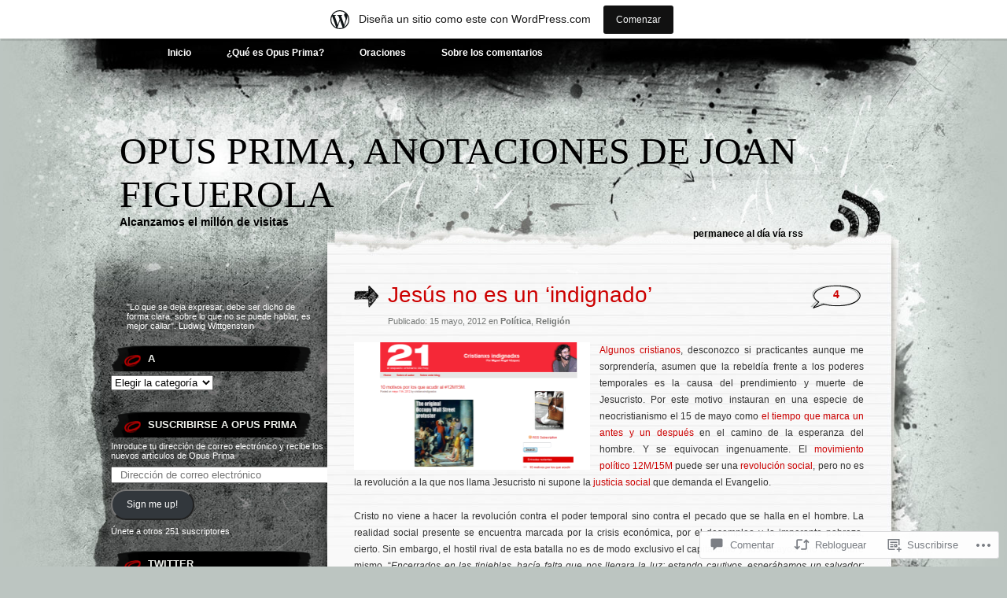

--- FILE ---
content_type: text/html; charset=UTF-8
request_url: https://opusprima.wordpress.com/2012/05/15/jesus-no-es-un-indignado/
body_size: 54288
content:
<!DOCTYPE html PUBLIC "-//W3C//DTD XHTML 1.0 Transitional//EN" "http://www.w3.org/TR/xhtml1/DTD/xhtml1-transitional.dtd">
<html xmlns="http://www.w3.org/1999/xhtml" lang="es">
<head profile="http://gmpg.org/xfn/11">
<meta http-equiv="Content-Type" content="text/html; charset=UTF-8" />
<title>Jesús no es un &#8216;indignado&#8217; | OPUS PRIMA, anotaciones de Joan Figuerola</title>
<link rel="pingback" href="https://opusprima.wordpress.com/xmlrpc.php" />
<meta name='robots' content='max-image-preview:large' />
<link rel='dns-prefetch' href='//widgets.wp.com' />
<link rel='dns-prefetch' href='//s0.wp.com' />
<link rel="alternate" type="application/rss+xml" title="OPUS PRIMA, anotaciones de Joan Figuerola &raquo; Feed" href="https://opusprima.wordpress.com/feed/" />
<link rel="alternate" type="application/rss+xml" title="OPUS PRIMA, anotaciones de Joan Figuerola &raquo; Feed de los comentarios" href="https://opusprima.wordpress.com/comments/feed/" />
<link rel="alternate" type="application/rss+xml" title="OPUS PRIMA, anotaciones de Joan Figuerola &raquo; Comentario Jesús no es un &#8216;indignado&#8217; del feed" href="https://opusprima.wordpress.com/2012/05/15/jesus-no-es-un-indignado/feed/" />
	<script type="text/javascript">
		/* <![CDATA[ */
		function addLoadEvent(func) {
			var oldonload = window.onload;
			if (typeof window.onload != 'function') {
				window.onload = func;
			} else {
				window.onload = function () {
					oldonload();
					func();
				}
			}
		}
		/* ]]> */
	</script>
	<link crossorigin='anonymous' rel='stylesheet' id='all-css-0-1' href='/_static/??-eJxtjNsKwjAQBX/IuBYl4oP4LWm6hDSbTchu6O+rpSheHudwZmCpxhdWZIXcTaUeIgvMqNX5tDFIZ8hl6oQCDckpTqYW0S/ae5Ed/C9STPjurvRzH6mEl5BdS6iRgxldg8f1c3nKt3wdznawp8PFHuc74SdLeQ==&cssminify=yes' type='text/css' media='all' />
<style id='wp-emoji-styles-inline-css'>

	img.wp-smiley, img.emoji {
		display: inline !important;
		border: none !important;
		box-shadow: none !important;
		height: 1em !important;
		width: 1em !important;
		margin: 0 0.07em !important;
		vertical-align: -0.1em !important;
		background: none !important;
		padding: 0 !important;
	}
/*# sourceURL=wp-emoji-styles-inline-css */
</style>
<link crossorigin='anonymous' rel='stylesheet' id='all-css-2-1' href='/wp-content/plugins/gutenberg-core/v22.2.0/build/styles/block-library/style.css?m=1764855221i&cssminify=yes' type='text/css' media='all' />
<style id='wp-block-library-inline-css'>
.has-text-align-justify {
	text-align:justify;
}
.has-text-align-justify{text-align:justify;}

/*# sourceURL=wp-block-library-inline-css */
</style><style id='global-styles-inline-css'>
:root{--wp--preset--aspect-ratio--square: 1;--wp--preset--aspect-ratio--4-3: 4/3;--wp--preset--aspect-ratio--3-4: 3/4;--wp--preset--aspect-ratio--3-2: 3/2;--wp--preset--aspect-ratio--2-3: 2/3;--wp--preset--aspect-ratio--16-9: 16/9;--wp--preset--aspect-ratio--9-16: 9/16;--wp--preset--color--black: #000000;--wp--preset--color--cyan-bluish-gray: #abb8c3;--wp--preset--color--white: #ffffff;--wp--preset--color--pale-pink: #f78da7;--wp--preset--color--vivid-red: #cf2e2e;--wp--preset--color--luminous-vivid-orange: #ff6900;--wp--preset--color--luminous-vivid-amber: #fcb900;--wp--preset--color--light-green-cyan: #7bdcb5;--wp--preset--color--vivid-green-cyan: #00d084;--wp--preset--color--pale-cyan-blue: #8ed1fc;--wp--preset--color--vivid-cyan-blue: #0693e3;--wp--preset--color--vivid-purple: #9b51e0;--wp--preset--gradient--vivid-cyan-blue-to-vivid-purple: linear-gradient(135deg,rgb(6,147,227) 0%,rgb(155,81,224) 100%);--wp--preset--gradient--light-green-cyan-to-vivid-green-cyan: linear-gradient(135deg,rgb(122,220,180) 0%,rgb(0,208,130) 100%);--wp--preset--gradient--luminous-vivid-amber-to-luminous-vivid-orange: linear-gradient(135deg,rgb(252,185,0) 0%,rgb(255,105,0) 100%);--wp--preset--gradient--luminous-vivid-orange-to-vivid-red: linear-gradient(135deg,rgb(255,105,0) 0%,rgb(207,46,46) 100%);--wp--preset--gradient--very-light-gray-to-cyan-bluish-gray: linear-gradient(135deg,rgb(238,238,238) 0%,rgb(169,184,195) 100%);--wp--preset--gradient--cool-to-warm-spectrum: linear-gradient(135deg,rgb(74,234,220) 0%,rgb(151,120,209) 20%,rgb(207,42,186) 40%,rgb(238,44,130) 60%,rgb(251,105,98) 80%,rgb(254,248,76) 100%);--wp--preset--gradient--blush-light-purple: linear-gradient(135deg,rgb(255,206,236) 0%,rgb(152,150,240) 100%);--wp--preset--gradient--blush-bordeaux: linear-gradient(135deg,rgb(254,205,165) 0%,rgb(254,45,45) 50%,rgb(107,0,62) 100%);--wp--preset--gradient--luminous-dusk: linear-gradient(135deg,rgb(255,203,112) 0%,rgb(199,81,192) 50%,rgb(65,88,208) 100%);--wp--preset--gradient--pale-ocean: linear-gradient(135deg,rgb(255,245,203) 0%,rgb(182,227,212) 50%,rgb(51,167,181) 100%);--wp--preset--gradient--electric-grass: linear-gradient(135deg,rgb(202,248,128) 0%,rgb(113,206,126) 100%);--wp--preset--gradient--midnight: linear-gradient(135deg,rgb(2,3,129) 0%,rgb(40,116,252) 100%);--wp--preset--font-size--small: 13px;--wp--preset--font-size--medium: 20px;--wp--preset--font-size--large: 36px;--wp--preset--font-size--x-large: 42px;--wp--preset--font-family--albert-sans: 'Albert Sans', sans-serif;--wp--preset--font-family--alegreya: Alegreya, serif;--wp--preset--font-family--arvo: Arvo, serif;--wp--preset--font-family--bodoni-moda: 'Bodoni Moda', serif;--wp--preset--font-family--bricolage-grotesque: 'Bricolage Grotesque', sans-serif;--wp--preset--font-family--cabin: Cabin, sans-serif;--wp--preset--font-family--chivo: Chivo, sans-serif;--wp--preset--font-family--commissioner: Commissioner, sans-serif;--wp--preset--font-family--cormorant: Cormorant, serif;--wp--preset--font-family--courier-prime: 'Courier Prime', monospace;--wp--preset--font-family--crimson-pro: 'Crimson Pro', serif;--wp--preset--font-family--dm-mono: 'DM Mono', monospace;--wp--preset--font-family--dm-sans: 'DM Sans', sans-serif;--wp--preset--font-family--dm-serif-display: 'DM Serif Display', serif;--wp--preset--font-family--domine: Domine, serif;--wp--preset--font-family--eb-garamond: 'EB Garamond', serif;--wp--preset--font-family--epilogue: Epilogue, sans-serif;--wp--preset--font-family--fahkwang: Fahkwang, sans-serif;--wp--preset--font-family--figtree: Figtree, sans-serif;--wp--preset--font-family--fira-sans: 'Fira Sans', sans-serif;--wp--preset--font-family--fjalla-one: 'Fjalla One', sans-serif;--wp--preset--font-family--fraunces: Fraunces, serif;--wp--preset--font-family--gabarito: Gabarito, system-ui;--wp--preset--font-family--ibm-plex-mono: 'IBM Plex Mono', monospace;--wp--preset--font-family--ibm-plex-sans: 'IBM Plex Sans', sans-serif;--wp--preset--font-family--ibarra-real-nova: 'Ibarra Real Nova', serif;--wp--preset--font-family--instrument-serif: 'Instrument Serif', serif;--wp--preset--font-family--inter: Inter, sans-serif;--wp--preset--font-family--josefin-sans: 'Josefin Sans', sans-serif;--wp--preset--font-family--jost: Jost, sans-serif;--wp--preset--font-family--libre-baskerville: 'Libre Baskerville', serif;--wp--preset--font-family--libre-franklin: 'Libre Franklin', sans-serif;--wp--preset--font-family--literata: Literata, serif;--wp--preset--font-family--lora: Lora, serif;--wp--preset--font-family--merriweather: Merriweather, serif;--wp--preset--font-family--montserrat: Montserrat, sans-serif;--wp--preset--font-family--newsreader: Newsreader, serif;--wp--preset--font-family--noto-sans-mono: 'Noto Sans Mono', sans-serif;--wp--preset--font-family--nunito: Nunito, sans-serif;--wp--preset--font-family--open-sans: 'Open Sans', sans-serif;--wp--preset--font-family--overpass: Overpass, sans-serif;--wp--preset--font-family--pt-serif: 'PT Serif', serif;--wp--preset--font-family--petrona: Petrona, serif;--wp--preset--font-family--piazzolla: Piazzolla, serif;--wp--preset--font-family--playfair-display: 'Playfair Display', serif;--wp--preset--font-family--plus-jakarta-sans: 'Plus Jakarta Sans', sans-serif;--wp--preset--font-family--poppins: Poppins, sans-serif;--wp--preset--font-family--raleway: Raleway, sans-serif;--wp--preset--font-family--roboto: Roboto, sans-serif;--wp--preset--font-family--roboto-slab: 'Roboto Slab', serif;--wp--preset--font-family--rubik: Rubik, sans-serif;--wp--preset--font-family--rufina: Rufina, serif;--wp--preset--font-family--sora: Sora, sans-serif;--wp--preset--font-family--source-sans-3: 'Source Sans 3', sans-serif;--wp--preset--font-family--source-serif-4: 'Source Serif 4', serif;--wp--preset--font-family--space-mono: 'Space Mono', monospace;--wp--preset--font-family--syne: Syne, sans-serif;--wp--preset--font-family--texturina: Texturina, serif;--wp--preset--font-family--urbanist: Urbanist, sans-serif;--wp--preset--font-family--work-sans: 'Work Sans', sans-serif;--wp--preset--spacing--20: 0.44rem;--wp--preset--spacing--30: 0.67rem;--wp--preset--spacing--40: 1rem;--wp--preset--spacing--50: 1.5rem;--wp--preset--spacing--60: 2.25rem;--wp--preset--spacing--70: 3.38rem;--wp--preset--spacing--80: 5.06rem;--wp--preset--shadow--natural: 6px 6px 9px rgba(0, 0, 0, 0.2);--wp--preset--shadow--deep: 12px 12px 50px rgba(0, 0, 0, 0.4);--wp--preset--shadow--sharp: 6px 6px 0px rgba(0, 0, 0, 0.2);--wp--preset--shadow--outlined: 6px 6px 0px -3px rgb(255, 255, 255), 6px 6px rgb(0, 0, 0);--wp--preset--shadow--crisp: 6px 6px 0px rgb(0, 0, 0);}:where(.is-layout-flex){gap: 0.5em;}:where(.is-layout-grid){gap: 0.5em;}body .is-layout-flex{display: flex;}.is-layout-flex{flex-wrap: wrap;align-items: center;}.is-layout-flex > :is(*, div){margin: 0;}body .is-layout-grid{display: grid;}.is-layout-grid > :is(*, div){margin: 0;}:where(.wp-block-columns.is-layout-flex){gap: 2em;}:where(.wp-block-columns.is-layout-grid){gap: 2em;}:where(.wp-block-post-template.is-layout-flex){gap: 1.25em;}:where(.wp-block-post-template.is-layout-grid){gap: 1.25em;}.has-black-color{color: var(--wp--preset--color--black) !important;}.has-cyan-bluish-gray-color{color: var(--wp--preset--color--cyan-bluish-gray) !important;}.has-white-color{color: var(--wp--preset--color--white) !important;}.has-pale-pink-color{color: var(--wp--preset--color--pale-pink) !important;}.has-vivid-red-color{color: var(--wp--preset--color--vivid-red) !important;}.has-luminous-vivid-orange-color{color: var(--wp--preset--color--luminous-vivid-orange) !important;}.has-luminous-vivid-amber-color{color: var(--wp--preset--color--luminous-vivid-amber) !important;}.has-light-green-cyan-color{color: var(--wp--preset--color--light-green-cyan) !important;}.has-vivid-green-cyan-color{color: var(--wp--preset--color--vivid-green-cyan) !important;}.has-pale-cyan-blue-color{color: var(--wp--preset--color--pale-cyan-blue) !important;}.has-vivid-cyan-blue-color{color: var(--wp--preset--color--vivid-cyan-blue) !important;}.has-vivid-purple-color{color: var(--wp--preset--color--vivid-purple) !important;}.has-black-background-color{background-color: var(--wp--preset--color--black) !important;}.has-cyan-bluish-gray-background-color{background-color: var(--wp--preset--color--cyan-bluish-gray) !important;}.has-white-background-color{background-color: var(--wp--preset--color--white) !important;}.has-pale-pink-background-color{background-color: var(--wp--preset--color--pale-pink) !important;}.has-vivid-red-background-color{background-color: var(--wp--preset--color--vivid-red) !important;}.has-luminous-vivid-orange-background-color{background-color: var(--wp--preset--color--luminous-vivid-orange) !important;}.has-luminous-vivid-amber-background-color{background-color: var(--wp--preset--color--luminous-vivid-amber) !important;}.has-light-green-cyan-background-color{background-color: var(--wp--preset--color--light-green-cyan) !important;}.has-vivid-green-cyan-background-color{background-color: var(--wp--preset--color--vivid-green-cyan) !important;}.has-pale-cyan-blue-background-color{background-color: var(--wp--preset--color--pale-cyan-blue) !important;}.has-vivid-cyan-blue-background-color{background-color: var(--wp--preset--color--vivid-cyan-blue) !important;}.has-vivid-purple-background-color{background-color: var(--wp--preset--color--vivid-purple) !important;}.has-black-border-color{border-color: var(--wp--preset--color--black) !important;}.has-cyan-bluish-gray-border-color{border-color: var(--wp--preset--color--cyan-bluish-gray) !important;}.has-white-border-color{border-color: var(--wp--preset--color--white) !important;}.has-pale-pink-border-color{border-color: var(--wp--preset--color--pale-pink) !important;}.has-vivid-red-border-color{border-color: var(--wp--preset--color--vivid-red) !important;}.has-luminous-vivid-orange-border-color{border-color: var(--wp--preset--color--luminous-vivid-orange) !important;}.has-luminous-vivid-amber-border-color{border-color: var(--wp--preset--color--luminous-vivid-amber) !important;}.has-light-green-cyan-border-color{border-color: var(--wp--preset--color--light-green-cyan) !important;}.has-vivid-green-cyan-border-color{border-color: var(--wp--preset--color--vivid-green-cyan) !important;}.has-pale-cyan-blue-border-color{border-color: var(--wp--preset--color--pale-cyan-blue) !important;}.has-vivid-cyan-blue-border-color{border-color: var(--wp--preset--color--vivid-cyan-blue) !important;}.has-vivid-purple-border-color{border-color: var(--wp--preset--color--vivid-purple) !important;}.has-vivid-cyan-blue-to-vivid-purple-gradient-background{background: var(--wp--preset--gradient--vivid-cyan-blue-to-vivid-purple) !important;}.has-light-green-cyan-to-vivid-green-cyan-gradient-background{background: var(--wp--preset--gradient--light-green-cyan-to-vivid-green-cyan) !important;}.has-luminous-vivid-amber-to-luminous-vivid-orange-gradient-background{background: var(--wp--preset--gradient--luminous-vivid-amber-to-luminous-vivid-orange) !important;}.has-luminous-vivid-orange-to-vivid-red-gradient-background{background: var(--wp--preset--gradient--luminous-vivid-orange-to-vivid-red) !important;}.has-very-light-gray-to-cyan-bluish-gray-gradient-background{background: var(--wp--preset--gradient--very-light-gray-to-cyan-bluish-gray) !important;}.has-cool-to-warm-spectrum-gradient-background{background: var(--wp--preset--gradient--cool-to-warm-spectrum) !important;}.has-blush-light-purple-gradient-background{background: var(--wp--preset--gradient--blush-light-purple) !important;}.has-blush-bordeaux-gradient-background{background: var(--wp--preset--gradient--blush-bordeaux) !important;}.has-luminous-dusk-gradient-background{background: var(--wp--preset--gradient--luminous-dusk) !important;}.has-pale-ocean-gradient-background{background: var(--wp--preset--gradient--pale-ocean) !important;}.has-electric-grass-gradient-background{background: var(--wp--preset--gradient--electric-grass) !important;}.has-midnight-gradient-background{background: var(--wp--preset--gradient--midnight) !important;}.has-small-font-size{font-size: var(--wp--preset--font-size--small) !important;}.has-medium-font-size{font-size: var(--wp--preset--font-size--medium) !important;}.has-large-font-size{font-size: var(--wp--preset--font-size--large) !important;}.has-x-large-font-size{font-size: var(--wp--preset--font-size--x-large) !important;}.has-albert-sans-font-family{font-family: var(--wp--preset--font-family--albert-sans) !important;}.has-alegreya-font-family{font-family: var(--wp--preset--font-family--alegreya) !important;}.has-arvo-font-family{font-family: var(--wp--preset--font-family--arvo) !important;}.has-bodoni-moda-font-family{font-family: var(--wp--preset--font-family--bodoni-moda) !important;}.has-bricolage-grotesque-font-family{font-family: var(--wp--preset--font-family--bricolage-grotesque) !important;}.has-cabin-font-family{font-family: var(--wp--preset--font-family--cabin) !important;}.has-chivo-font-family{font-family: var(--wp--preset--font-family--chivo) !important;}.has-commissioner-font-family{font-family: var(--wp--preset--font-family--commissioner) !important;}.has-cormorant-font-family{font-family: var(--wp--preset--font-family--cormorant) !important;}.has-courier-prime-font-family{font-family: var(--wp--preset--font-family--courier-prime) !important;}.has-crimson-pro-font-family{font-family: var(--wp--preset--font-family--crimson-pro) !important;}.has-dm-mono-font-family{font-family: var(--wp--preset--font-family--dm-mono) !important;}.has-dm-sans-font-family{font-family: var(--wp--preset--font-family--dm-sans) !important;}.has-dm-serif-display-font-family{font-family: var(--wp--preset--font-family--dm-serif-display) !important;}.has-domine-font-family{font-family: var(--wp--preset--font-family--domine) !important;}.has-eb-garamond-font-family{font-family: var(--wp--preset--font-family--eb-garamond) !important;}.has-epilogue-font-family{font-family: var(--wp--preset--font-family--epilogue) !important;}.has-fahkwang-font-family{font-family: var(--wp--preset--font-family--fahkwang) !important;}.has-figtree-font-family{font-family: var(--wp--preset--font-family--figtree) !important;}.has-fira-sans-font-family{font-family: var(--wp--preset--font-family--fira-sans) !important;}.has-fjalla-one-font-family{font-family: var(--wp--preset--font-family--fjalla-one) !important;}.has-fraunces-font-family{font-family: var(--wp--preset--font-family--fraunces) !important;}.has-gabarito-font-family{font-family: var(--wp--preset--font-family--gabarito) !important;}.has-ibm-plex-mono-font-family{font-family: var(--wp--preset--font-family--ibm-plex-mono) !important;}.has-ibm-plex-sans-font-family{font-family: var(--wp--preset--font-family--ibm-plex-sans) !important;}.has-ibarra-real-nova-font-family{font-family: var(--wp--preset--font-family--ibarra-real-nova) !important;}.has-instrument-serif-font-family{font-family: var(--wp--preset--font-family--instrument-serif) !important;}.has-inter-font-family{font-family: var(--wp--preset--font-family--inter) !important;}.has-josefin-sans-font-family{font-family: var(--wp--preset--font-family--josefin-sans) !important;}.has-jost-font-family{font-family: var(--wp--preset--font-family--jost) !important;}.has-libre-baskerville-font-family{font-family: var(--wp--preset--font-family--libre-baskerville) !important;}.has-libre-franklin-font-family{font-family: var(--wp--preset--font-family--libre-franklin) !important;}.has-literata-font-family{font-family: var(--wp--preset--font-family--literata) !important;}.has-lora-font-family{font-family: var(--wp--preset--font-family--lora) !important;}.has-merriweather-font-family{font-family: var(--wp--preset--font-family--merriweather) !important;}.has-montserrat-font-family{font-family: var(--wp--preset--font-family--montserrat) !important;}.has-newsreader-font-family{font-family: var(--wp--preset--font-family--newsreader) !important;}.has-noto-sans-mono-font-family{font-family: var(--wp--preset--font-family--noto-sans-mono) !important;}.has-nunito-font-family{font-family: var(--wp--preset--font-family--nunito) !important;}.has-open-sans-font-family{font-family: var(--wp--preset--font-family--open-sans) !important;}.has-overpass-font-family{font-family: var(--wp--preset--font-family--overpass) !important;}.has-pt-serif-font-family{font-family: var(--wp--preset--font-family--pt-serif) !important;}.has-petrona-font-family{font-family: var(--wp--preset--font-family--petrona) !important;}.has-piazzolla-font-family{font-family: var(--wp--preset--font-family--piazzolla) !important;}.has-playfair-display-font-family{font-family: var(--wp--preset--font-family--playfair-display) !important;}.has-plus-jakarta-sans-font-family{font-family: var(--wp--preset--font-family--plus-jakarta-sans) !important;}.has-poppins-font-family{font-family: var(--wp--preset--font-family--poppins) !important;}.has-raleway-font-family{font-family: var(--wp--preset--font-family--raleway) !important;}.has-roboto-font-family{font-family: var(--wp--preset--font-family--roboto) !important;}.has-roboto-slab-font-family{font-family: var(--wp--preset--font-family--roboto-slab) !important;}.has-rubik-font-family{font-family: var(--wp--preset--font-family--rubik) !important;}.has-rufina-font-family{font-family: var(--wp--preset--font-family--rufina) !important;}.has-sora-font-family{font-family: var(--wp--preset--font-family--sora) !important;}.has-source-sans-3-font-family{font-family: var(--wp--preset--font-family--source-sans-3) !important;}.has-source-serif-4-font-family{font-family: var(--wp--preset--font-family--source-serif-4) !important;}.has-space-mono-font-family{font-family: var(--wp--preset--font-family--space-mono) !important;}.has-syne-font-family{font-family: var(--wp--preset--font-family--syne) !important;}.has-texturina-font-family{font-family: var(--wp--preset--font-family--texturina) !important;}.has-urbanist-font-family{font-family: var(--wp--preset--font-family--urbanist) !important;}.has-work-sans-font-family{font-family: var(--wp--preset--font-family--work-sans) !important;}
/*# sourceURL=global-styles-inline-css */
</style>

<style id='classic-theme-styles-inline-css'>
/*! This file is auto-generated */
.wp-block-button__link{color:#fff;background-color:#32373c;border-radius:9999px;box-shadow:none;text-decoration:none;padding:calc(.667em + 2px) calc(1.333em + 2px);font-size:1.125em}.wp-block-file__button{background:#32373c;color:#fff;text-decoration:none}
/*# sourceURL=/wp-includes/css/classic-themes.min.css */
</style>
<link crossorigin='anonymous' rel='stylesheet' id='all-css-4-1' href='/_static/??-eJx9j9sOwjAIhl/ISjTzdGF8FNMD0c7RNYVuPr4sy27U7IbADx8/wJiN75NgEqBqclcfMTH4vqDqlK2AThCGaLFD0rGtZ97Af2yM4YGiOC+5EXyvI1ltjHO5ILPRSLGSkad68RrXomTrX0alecXcAK5p6d0HTKEvYKv0ZEWi/6GAiwdXYxdgwOLUWcXpS/6up1tudN2djud9c2maQ/sBK5V29A==&cssminify=yes' type='text/css' media='all' />
<link rel='stylesheet' id='verbum-gutenberg-css-css' href='https://widgets.wp.com/verbum-block-editor/block-editor.css?ver=1738686361' media='all' />
<link crossorigin='anonymous' rel='stylesheet' id='all-css-6-1' href='/_static/??-eJx9i0EOwjAMwD5EiSrE2A4Tb9m6EIrSpmpSTeP1jNu4cLMlG9bigmTDbGBPTKhQ2gxUcXvjAmob4zmonuAQpuYKN4pZoeLMQjsS7NVB/02E4ljCZFHyj7gHT7F+13sa/e3a9RffD/71AYxNPUE=&cssminify=yes' type='text/css' media='all' />
<link crossorigin='anonymous' rel='stylesheet' id='print-css-7-1' href='/wp-content/mu-plugins/global-print/global-print.css?m=1465851035i&cssminify=yes' type='text/css' media='print' />
<style id='jetpack-global-styles-frontend-style-inline-css'>
:root { --font-headings: unset; --font-base: unset; --font-headings-default: -apple-system,BlinkMacSystemFont,"Segoe UI",Roboto,Oxygen-Sans,Ubuntu,Cantarell,"Helvetica Neue",sans-serif; --font-base-default: -apple-system,BlinkMacSystemFont,"Segoe UI",Roboto,Oxygen-Sans,Ubuntu,Cantarell,"Helvetica Neue",sans-serif;}
/*# sourceURL=jetpack-global-styles-frontend-style-inline-css */
</style>
<link crossorigin='anonymous' rel='stylesheet' id='all-css-10-1' href='/_static/??-eJyNjcsKAjEMRX/IGtQZBxfip0hMS9sxTYppGfx7H7gRN+7ugcs5sFRHKi1Ig9Jd5R6zGMyhVaTrh8G6QFHfORhYwlvw6P39PbPENZmt4G/ROQuBKWVkxxrVvuBH1lIoz2waILJekF+HUzlupnG3nQ77YZwfuRJIaQ==&cssminify=yes' type='text/css' media='all' />
<script type="text/javascript" id="jetpack_related-posts-js-extra">
/* <![CDATA[ */
var related_posts_js_options = {"post_heading":"h4"};
//# sourceURL=jetpack_related-posts-js-extra
/* ]]> */
</script>
<script type="text/javascript" id="wpcom-actionbar-placeholder-js-extra">
/* <![CDATA[ */
var actionbardata = {"siteID":"2634276","postID":"6968","siteURL":"https://opusprima.wordpress.com","xhrURL":"https://opusprima.wordpress.com/wp-admin/admin-ajax.php","nonce":"ea2019d99d","isLoggedIn":"","statusMessage":"","subsEmailDefault":"instantly","proxyScriptUrl":"https://s0.wp.com/wp-content/js/wpcom-proxy-request.js?m=1513050504i&amp;ver=20211021","shortlink":"https://wp.me/pb3ik-1Oo","i18n":{"followedText":"Las nuevas entradas de este sitio aparecer\u00e1n ahora en tu \u003Ca href=\"https://wordpress.com/reader\"\u003ELector\u003C/a\u003E","foldBar":"Contraer esta barra","unfoldBar":"Expandir esta barra","shortLinkCopied":"El enlace corto se ha copiado al portapapeles."}};
//# sourceURL=wpcom-actionbar-placeholder-js-extra
/* ]]> */
</script>
<script type="text/javascript" id="jetpack-mu-wpcom-settings-js-before">
/* <![CDATA[ */
var JETPACK_MU_WPCOM_SETTINGS = {"assetsUrl":"https://s0.wp.com/wp-content/mu-plugins/jetpack-mu-wpcom-plugin/sun/jetpack_vendor/automattic/jetpack-mu-wpcom/src/build/"};
//# sourceURL=jetpack-mu-wpcom-settings-js-before
/* ]]> */
</script>
<script crossorigin='anonymous' type='text/javascript'  src='/_static/??/wp-content/mu-plugins/jetpack-plugin/sun/_inc/build/related-posts/related-posts.min.js,/wp-content/js/rlt-proxy.js?m=1755011788j'></script>
<script type="text/javascript" id="rlt-proxy-js-after">
/* <![CDATA[ */
	rltInitialize( {"token":null,"iframeOrigins":["https:\/\/widgets.wp.com"]} );
//# sourceURL=rlt-proxy-js-after
/* ]]> */
</script>
<link rel="EditURI" type="application/rsd+xml" title="RSD" href="https://opusprima.wordpress.com/xmlrpc.php?rsd" />
<meta name="generator" content="WordPress.com" />
<link rel="canonical" href="https://opusprima.wordpress.com/2012/05/15/jesus-no-es-un-indignado/" />
<link rel='shortlink' href='https://wp.me/pb3ik-1Oo' />
<link rel="alternate" type="application/json+oembed" href="https://public-api.wordpress.com/oembed/?format=json&amp;url=https%3A%2F%2Fopusprima.wordpress.com%2F2012%2F05%2F15%2Fjesus-no-es-un-indignado%2F&amp;for=wpcom-auto-discovery" /><link rel="alternate" type="application/xml+oembed" href="https://public-api.wordpress.com/oembed/?format=xml&amp;url=https%3A%2F%2Fopusprima.wordpress.com%2F2012%2F05%2F15%2Fjesus-no-es-un-indignado%2F&amp;for=wpcom-auto-discovery" />
<!-- Jetpack Open Graph Tags -->
<meta property="og:type" content="article" />
<meta property="og:title" content="Jesús no es un &#8216;indignado&#8217;" />
<meta property="og:url" content="https://opusprima.wordpress.com/2012/05/15/jesus-no-es-un-indignado/" />
<meta property="og:description" content="Algunos cristianos, desconozco si practicantes aunque me sorprendería, asumen que la rebeldía frente a los poderes temporales es la causa del prendimiento y muerte de Jesucristo. Por este motivo in…" />
<meta property="article:published_time" content="2012-05-15T14:42:00+00:00" />
<meta property="article:modified_time" content="2012-05-15T15:58:51+00:00" />
<meta property="og:site_name" content="OPUS PRIMA, anotaciones de Joan Figuerola" />
<meta property="og:image" content="https://opusprima.wordpress.com/wp-content/uploads/2012/05/cristianos-indignados.png?w=300" />
<meta property="og:image:width" content="300" />
<meta property="og:image:height" content="162" />
<meta property="og:image:alt" content="" />
<meta property="og:locale" content="es_ES" />
<meta property="fb:app_id" content="249643311490" />
<meta property="article:publisher" content="https://www.facebook.com/WordPresscom" />
<meta name="twitter:text:title" content="Jesús no es un &#8216;indignado&#8217;" />
<meta name="twitter:image" content="https://opusprima.wordpress.com/wp-content/uploads/2012/05/cristianos-indignados.png?w=640" />
<meta name="twitter:card" content="summary_large_image" />

<!-- End Jetpack Open Graph Tags -->
<link rel="shortcut icon" type="image/x-icon" href="https://secure.gravatar.com/blavatar/30805b187329843fc7055bf5a525d1680dd53b7ec823c977732a99dd11ff6f14?s=32" sizes="16x16" />
<link rel="icon" type="image/x-icon" href="https://secure.gravatar.com/blavatar/30805b187329843fc7055bf5a525d1680dd53b7ec823c977732a99dd11ff6f14?s=32" sizes="16x16" />
<link rel="apple-touch-icon" href="https://secure.gravatar.com/blavatar/30805b187329843fc7055bf5a525d1680dd53b7ec823c977732a99dd11ff6f14?s=114" />
<link rel='openid.server' href='https://opusprima.wordpress.com/?openidserver=1' />
<link rel='openid.delegate' href='https://opusprima.wordpress.com/' />
<link rel="search" type="application/opensearchdescription+xml" href="https://opusprima.wordpress.com/osd.xml" title="OPUS PRIMA, anotaciones de Joan Figuerola" />
<link rel="search" type="application/opensearchdescription+xml" href="https://s1.wp.com/opensearch.xml" title="WordPress.com" />
		<style id="wpcom-hotfix-masterbar-style">
			@media screen and (min-width: 783px) {
				#wpadminbar .quicklinks li#wp-admin-bar-my-account.with-avatar > a img {
					margin-top: 5px;
				}
			}
		</style>
		<style type="text/css">.recentcomments a{display:inline !important;padding:0 !important;margin:0 !important;}</style>		<style type="text/css">
			.recentcomments a {
				display: inline !important;
				padding: 0 !important;
				margin: 0 !important;
			}

			table.recentcommentsavatartop img.avatar, table.recentcommentsavatarend img.avatar {
				border: 0px;
				margin: 0;
			}

			table.recentcommentsavatartop a, table.recentcommentsavatarend a {
				border: 0px !important;
				background-color: transparent !important;
			}

			td.recentcommentsavatarend, td.recentcommentsavatartop {
				padding: 0px 0px 1px 0px;
				margin: 0px;
			}

			td.recentcommentstextend {
				border: none !important;
				padding: 0px 0px 2px 10px;
			}

			.rtl td.recentcommentstextend {
				padding: 0px 10px 2px 0px;
			}

			td.recentcommentstexttop {
				border: none;
				padding: 0px 0px 0px 10px;
			}

			.rtl td.recentcommentstexttop {
				padding: 0px 10px 0px 0px;
			}
		</style>
		<meta name="description" content="Algunos cristianos, desconozco si practicantes aunque me sorprendería, asumen que la rebeldía frente a los poderes temporales es la causa del prendimiento y muerte de Jesucristo. Por este motivo instauran en una especie de neocristianismo el 15 de mayo como el tiempo que marca un antes y un después en el camino de la esperanza&hellip;" />
<link crossorigin='anonymous' rel='stylesheet' id='all-css-0-3' href='/_static/??-eJydjssKwkAMRX/INtQH6kL8FGnTUNLOTEKTofj3jvgAd+ouJ9x7uLBohZKckkPMlYY8cDIYybXF6clgOcGFE0KXOfQFO8OZ1VlK9oPqyKlGsxV8LY7S50AGC/cDuYGLVipWLvNroB9tj5lBcCr9hZXmP+dgO0s2Cu/M63H3neOp2e82x0OzbdbjDaodeyk=&cssminify=yes' type='text/css' media='all' />
</head>

<body class="wp-singular post-template-default single single-post postid-6968 single-format-standard wp-theme-pubgreyzed customizer-styles-applied jetpack-reblog-enabled has-marketing-bar has-marketing-bar-theme-greyzed">
<div id="wrapper">

<div id="page">
		<div class="menu-header"><ul>
<li ><a href="https://opusprima.wordpress.com/">Inicio</a></li><li class="page_item page-item-2"><a href="https://opusprima.wordpress.com/about/">¿Qué es Opus&nbsp;Prima?</a></li>
<li class="page_item page-item-2664"><a href="https://opusprima.wordpress.com/oraciones/">Oraciones</a></li>
<li class="page_item page-item-536"><a href="https://opusprima.wordpress.com/sobre-los-comentarios/">Sobre los comentarios</a></li>
</ul></div>

	<div id="header" role="banner">
		<h1><a href="https://opusprima.wordpress.com/">OPUS PRIMA, anotaciones de Joan Figuerola</a></h1>

		<div class="description">Alcanzamos el millón de visitas</div>

		<div class="rss">
			<a href="https://opusprima.wordpress.com/feed/" title="RSS">Permanece al día vía RSS</a>		</div>
	</div>

	<hr />

<div id="container">
	<div id="sidebar" role="complementary">
		
		<!-- begin widgetized sidebar 1 -->
		<ul>
			<li id="text-2" class="widget widget_text">			<div class="textwidget">"Lo que se deja expresar, debe ser dicho de forma clara; sobre lo que no se puede hablar, es mejor callar".

                                  Ludwig Wittgenstein

</div>
		</li><li id="categories-1" class="widget widget_categories"><h2 class="widgettitle">a</h2><form action="https://opusprima.wordpress.com" method="get"><label class="screen-reader-text" for="cat">a</label><select  name='cat' id='cat' class='postform'>
	<option value='-1'>Elegir la categoría</option>
	<option class="level-0" value="114219">Aborto&nbsp;&nbsp;(148)</option>
	<option class="level-0" value="188549">Adopción&nbsp;&nbsp;(2)</option>
	<option class="level-0" value="340065">Albert Camus&nbsp;&nbsp;(5)</option>
	<option class="level-0" value="52914">Amistad&nbsp;&nbsp;(9)</option>
	<option class="level-0" value="8716">Amor&nbsp;&nbsp;(39)</option>
	<option class="level-0" value="2052490">Anaximandro&nbsp;&nbsp;(2)</option>
	<option class="level-0" value="36687">Antropología&nbsp;&nbsp;(69)</option>
	<option class="level-0" value="526466">Aristóteles&nbsp;&nbsp;(5)</option>
	<option class="level-0" value="2084">Artículos&nbsp;&nbsp;(33)</option>
	<option class="level-0" value="3468">Arte&nbsp;&nbsp;(22)</option>
	<option class="level-0" value="676269">Auguste Comte&nbsp;&nbsp;(4)</option>
	<option class="level-0" value="267962">Ayuda humanitaria&nbsp;&nbsp;(34)</option>
	<option class="level-0" value="232870">Ética y Moral&nbsp;&nbsp;(213)</option>
	<option class="level-0" value="644508">Bergson&nbsp;&nbsp;(6)</option>
	<option class="level-0" value="55409">Berkeley&nbsp;&nbsp;(5)</option>
	<option class="level-0" value="138303">Bertrand Russell&nbsp;&nbsp;(2)</option>
	<option class="level-0" value="2205807">Carnap&nbsp;&nbsp;(2)</option>
	<option class="level-0" value="9350111">Catequética&nbsp;&nbsp;(3)</option>
	<option class="level-0" value="113754">Charles Darwin&nbsp;&nbsp;(8)</option>
	<option class="level-0" value="3213">Ciencia&nbsp;&nbsp;(156)</option>
	<option class="level-0" value="280">Cine&nbsp;&nbsp;(44)</option>
	<option class="level-0" value="528307">Cioran&nbsp;&nbsp;(4)</option>
	<option class="level-0" value="6987335">Conflictos bélicos&nbsp;&nbsp;(7)</option>
	<option class="level-0" value="106887">Conversión&nbsp;&nbsp;(11)</option>
	<option class="level-0" value="2367">Cultura&nbsp;&nbsp;(31)</option>
	<option class="level-0" value="11871">Deporte&nbsp;&nbsp;(7)</option>
	<option class="level-0" value="31684">Derechos humanos&nbsp;&nbsp;(119)</option>
	<option class="level-0" value="158337">Descartes&nbsp;&nbsp;(20)</option>
	<option class="level-0" value="1677426">Dilthey&nbsp;&nbsp;(2)</option>
	<option class="level-0" value="116491">Divorcio&nbsp;&nbsp;(2)</option>
	<option class="level-0" value="53763">Documentales&nbsp;&nbsp;(12)</option>
	<option class="level-0" value="815667">Dostoievski&nbsp;&nbsp;(6)</option>
	<option class="level-0" value="4018">Drogas&nbsp;&nbsp;(2)</option>
	<option class="level-0" value="1305">Educación&nbsp;&nbsp;(71)</option>
	<option class="level-0" value="29455">Efemerides&nbsp;&nbsp;(33)</option>
	<option class="level-0" value="41009">Einstein&nbsp;&nbsp;(1)</option>
	<option class="level-0" value="281245">Ejemplos a seguir&nbsp;&nbsp;(41)</option>
	<option class="level-0" value="2066236">El alma&nbsp;&nbsp;(3)</option>
	<option class="level-0" value="257864">El perdón&nbsp;&nbsp;(3)</option>
	<option class="level-0" value="17253">Encuestas&nbsp;&nbsp;(1)</option>
	<option class="level-0" value="52342">Entrevista&nbsp;&nbsp;(8)</option>
	<option class="level-0" value="29413">Escatología&nbsp;&nbsp;(3)</option>
	<option class="level-0" value="11702">Estética&nbsp;&nbsp;(24)</option>
	<option class="level-0" value="301966">Eutanasia&nbsp;&nbsp;(21)</option>
	<option class="level-0" value="241">Familia&nbsp;&nbsp;(27)</option>
	<option class="level-0" value="924473">Fauna y Flora&nbsp;&nbsp;(3)</option>
	<option class="level-0" value="535057">Feuerbach&nbsp;&nbsp;(2)</option>
	<option class="level-0" value="92753">Fichte&nbsp;&nbsp;(2)</option>
	<option class="level-0" value="3706">Filosofía&nbsp;&nbsp;(238)</option>
	<option class="level-0" value="2085">Frases&nbsp;&nbsp;(42)</option>
	<option class="level-0" value="160910">Freud&nbsp;&nbsp;(5)</option>
	<option class="level-0" value="227781">Gadamer&nbsp;&nbsp;(2)</option>
	<option class="level-0" value="137379">Galileo&nbsp;&nbsp;(2)</option>
	<option class="level-0" value="521534">Gnoseología&nbsp;&nbsp;(25)</option>
	<option class="level-0" value="1079583">Hartmann&nbsp;&nbsp;(4)</option>
	<option class="level-0" value="150456">Hegel&nbsp;&nbsp;(4)</option>
	<option class="level-0" value="68932">Heidegger&nbsp;&nbsp;(4)</option>
	<option class="level-0" value="434268">Hermenéutica&nbsp;&nbsp;(6)</option>
	<option class="level-0" value="1081024">Homilías&nbsp;&nbsp;(4)</option>
	<option class="level-0" value="153729">Hume&nbsp;&nbsp;(1)</option>
	<option class="level-0" value="376">Humor&nbsp;&nbsp;(4)</option>
	<option class="level-0" value="160762">Husserl&nbsp;&nbsp;(6)</option>
	<option class="level-0" value="58615">Iglesia&nbsp;&nbsp;(173)</option>
	<option class="level-0" value="849800">Irena Sendler&nbsp;&nbsp;(2)</option>
	<option class="level-0" value="420">Islam&nbsp;&nbsp;(30)</option>
	<option class="level-0" value="36593">Kant&nbsp;&nbsp;(6)</option>
	<option class="level-0" value="302529">Karl Marx&nbsp;&nbsp;(2)</option>
	<option class="level-0" value="160862">Kierkegaard&nbsp;&nbsp;(10)</option>
	<option class="level-0" value="5107812">La Sagrada Escritura&nbsp;&nbsp;(33)</option>
	<option class="level-0" value="118389">Laicismo&nbsp;&nbsp;(119)</option>
	<option class="level-0" value="11703">Lógica&nbsp;&nbsp;(9)</option>
	<option class="level-0" value="153731">Leibniz&nbsp;&nbsp;(8)</option>
	<option class="level-0" value="6334494">Leonardo Polo&nbsp;&nbsp;(6)</option>
	<option class="level-0" value="14503">Libertad&nbsp;&nbsp;(27)</option>
	<option class="level-0" value="3719">Literatura&nbsp;&nbsp;(22)</option>
	<option class="level-0" value="2625587">Malebranche&nbsp;&nbsp;(11)</option>
	<option class="level-0" value="19519">Matemáticas&nbsp;&nbsp;(2)</option>
	<option class="level-0" value="5837">Matrimonio&nbsp;&nbsp;(16)</option>
	<option class="level-0" value="8324">Medicina&nbsp;&nbsp;(2)</option>
	<option class="level-0" value="34614">Medioambiente&nbsp;&nbsp;(2)</option>
	<option class="level-0" value="35569">Metafísica&nbsp;&nbsp;(46)</option>
	<option class="level-0" value="5418000">Michael Heller&nbsp;&nbsp;(1)</option>
	<option class="level-0" value="1363287">Modos de vida&nbsp;&nbsp;(137)</option>
	<option class="level-0" value="17609">Mujer&nbsp;&nbsp;(61)</option>
	<option class="level-0" value="774">Musica&nbsp;&nbsp;(10)</option>
	<option class="level-0" value="7752">Nietzsche&nbsp;&nbsp;(17)</option>
	<option class="level-0" value="128714">Opus Dei&nbsp;&nbsp;(7)</option>
	<option class="level-0" value="297803">Oración&nbsp;&nbsp;(15)</option>
	<option class="level-0" value="980254">Ortega y Gasset&nbsp;&nbsp;(2)</option>
	<option class="level-0" value="17801">Pascal&nbsp;&nbsp;(1)</option>
	<option class="level-0" value="3212945">Patrología&nbsp;&nbsp;(48)</option>
	<option class="level-0" value="1024448">Paul Ricoeur&nbsp;&nbsp;(4)</option>
	<option class="level-0" value="42121">Pensamiento&nbsp;&nbsp;(364)</option>
	<option class="level-0" value="489942">Perdón&nbsp;&nbsp;(4)</option>
	<option class="level-0" value="17133">Periodismo&nbsp;&nbsp;(52)</option>
	<option class="level-0" value="92267">Pobreza&nbsp;&nbsp;(22)</option>
	<option class="level-0" value="798">Política&nbsp;&nbsp;(328)</option>
	<option class="level-0" value="334883">Popper&nbsp;&nbsp;(3)</option>
	<option class="level-0" value="10205">Publicidad&nbsp;&nbsp;(3)</option>
	<option class="level-0" value="166344">Ratzinger&nbsp;&nbsp;(2)</option>
	<option class="level-0" value="325732">Recomendación&nbsp;&nbsp;(38)</option>
	<option class="level-0" value="116">Religión&nbsp;&nbsp;(395)</option>
	<option class="level-0" value="108483">Rimbaud&nbsp;&nbsp;(1)</option>
	<option class="level-0" value="2127">Salud&nbsp;&nbsp;(4)</option>
	<option class="level-0" value="636574">San Agustín&nbsp;&nbsp;(4)</option>
	<option class="level-0" value="302431">San Josemaría&nbsp;&nbsp;(5)</option>
	<option class="level-0" value="42058">Sartre&nbsp;&nbsp;(4)</option>
	<option class="level-0" value="433900">Símbolos&nbsp;&nbsp;(13)</option>
	<option class="level-0" value="942569">Scheler&nbsp;&nbsp;(3)</option>
	<option class="level-0" value="108485">Schopenhauer&nbsp;&nbsp;(9)</option>
	<option class="level-0" value="134887">Semana Santa&nbsp;&nbsp;(1)</option>
	<option class="level-0" value="22748">Sexualidad&nbsp;&nbsp;(86)</option>
	<option class="level-0" value="268528">Spinoza&nbsp;&nbsp;(10)</option>
	<option class="level-0" value="58815">Tales&nbsp;&nbsp;(1)</option>
	<option class="level-0" value="459">Televisión&nbsp;&nbsp;(18)</option>
	<option class="level-0" value="761206">Teodicea&nbsp;&nbsp;(1)</option>
	<option class="level-0" value="57718">Teología&nbsp;&nbsp;(21)</option>
	<option class="level-0" value="9432">Terrorismo&nbsp;&nbsp;(16)</option>
	<option class="level-0" value="14565">Textos&nbsp;&nbsp;(4)</option>
	<option class="level-0" value="14745">Tolkien&nbsp;&nbsp;(9)</option>
	<option class="level-0" value="2732468">Tomás de Aquino&nbsp;&nbsp;(9)</option>
	<option class="level-0" value="1">Uncategorized&nbsp;&nbsp;(18)</option>
	<option class="level-0" value="16997">Universidad&nbsp;&nbsp;(18)</option>
	<option class="level-0" value="412">Video&nbsp;&nbsp;(36)</option>
	<option class="level-0" value="51421">Wittgenstein&nbsp;&nbsp;(26)</option>
</select>
</form><script type="text/javascript">
/* <![CDATA[ */

( ( dropdownId ) => {
	const dropdown = document.getElementById( dropdownId );
	function onSelectChange() {
		setTimeout( () => {
			if ( 'escape' === dropdown.dataset.lastkey ) {
				return;
			}
			if ( dropdown.value && parseInt( dropdown.value ) > 0 && dropdown instanceof HTMLSelectElement ) {
				dropdown.parentElement.submit();
			}
		}, 250 );
	}
	function onKeyUp( event ) {
		if ( 'Escape' === event.key ) {
			dropdown.dataset.lastkey = 'escape';
		} else {
			delete dropdown.dataset.lastkey;
		}
	}
	function onClick() {
		delete dropdown.dataset.lastkey;
	}
	dropdown.addEventListener( 'keyup', onKeyUp );
	dropdown.addEventListener( 'click', onClick );
	dropdown.addEventListener( 'change', onSelectChange );
})( "cat" );

//# sourceURL=WP_Widget_Categories%3A%3Awidget
/* ]]> */
</script>
</li><li id="blog_subscription-3" class="widget widget_blog_subscription jetpack_subscription_widget"><h2 class="widgettitle"><label for="subscribe-field">Suscribirse a Opus Prima</label></h2>

			<div class="wp-block-jetpack-subscriptions__container">
			<form
				action="https://subscribe.wordpress.com"
				method="post"
				accept-charset="utf-8"
				data-blog="2634276"
				data-post_access_level="everybody"
				id="subscribe-blog"
			>
				<p>Introduce tu dirección de correo electrónico y recibe los nuevos artículos de Opus Prima </p>
				<p id="subscribe-email">
					<label
						id="subscribe-field-label"
						for="subscribe-field"
						class="screen-reader-text"
					>
						Dirección de correo electrónico:					</label>

					<input
							type="email"
							name="email"
							autocomplete="email"
							
							style="width: 95%; padding: 1px 10px"
							placeholder="Dirección de correo electrónico"
							value=""
							id="subscribe-field"
							required
						/>				</p>

				<p id="subscribe-submit"
									>
					<input type="hidden" name="action" value="subscribe"/>
					<input type="hidden" name="blog_id" value="2634276"/>
					<input type="hidden" name="source" value="https://opusprima.wordpress.com/2012/05/15/jesus-no-es-un-indignado/"/>
					<input type="hidden" name="sub-type" value="widget"/>
					<input type="hidden" name="redirect_fragment" value="subscribe-blog"/>
					<input type="hidden" id="_wpnonce" name="_wpnonce" value="56a8f7415e" />					<button type="submit"
													class="wp-block-button__link"
																	>
						Sign me up!					</button>
				</p>
			</form>
							<div class="wp-block-jetpack-subscriptions__subscount">
					Únete a otros 251 suscriptores				</div>
						</div>
			
</li><li id="twitter-2" class="widget widget_twitter"><h2 class="widgettitle"><a href='http://twitter.com/opusprima'>Twitter</a></h2><a class="twitter-timeline" data-height="600" data-dnt="true" href="https://twitter.com/opusprima">Tuits de opusprima</a></li><li id="text-239903582" class="widget widget_text">			<div class="textwidget"><!-- AddThis Button BEGIN -->
<a class="addthis_button" href="http://www.addthis.com/bookmark.php?v=250&amp;username=xa-4bcf4fd63f9b568c"><img src="https://i0.wp.com/s7.addthis.com/static/btn/v2/lg-share-en.gif" width="125" height="16" alt="Bookmark and Share"></a>
<!-- AddThis Button END -->
</div>
		</li><li id="text-239903583" class="widget widget_text">			<div class="textwidget"><!-- Facebook Badge START --><a href="http://es-la.facebook.com/people/Opus-Prima-Figuerola/100000992782701" title="Opus Prima Figuerola" target="_TOP" style="font-family:&quot;font-size:11px;font-variant:normal;font-style:normal;font-weight:normal;color:#3B5998;text-decoration:none;" rel="noopener">Opus Prima Figuerola</a><br /><a href="http://es-la.facebook.com/people/Opus-Prima-Figuerola/100000992782701" title="Opus Prima Figuerola" target="_TOP" rel="noopener"><img src="https://i0.wp.com/badge.facebook.com/badge/100000992782701.448.1906067615.png" width="120" height="246" style="border:0;" /></a><br /><a href="http://es-la.facebook.com/facebook-widgets/" title="¡Haga su propia insignia!" target="_TOP" style="font-family:&quot;font-size:11px;font-variant:normal;font-style:normal;font-weight:normal;color:#3B5998;text-decoration:none;" rel="noopener">Crea tu insignia</a><!-- Facebook Badge END --></div>
		</li><li id="text-10" class="widget widget_text"><h2 class="widgettitle">Visitas</h2>			<div class="textwidget">1.000.520 visitas hasta las 14:10h del 06 de agosto de 2014</div>
		</li><li id="linkcat-1418530" class="widget widget_links"><h2 class="widgettitle">Blog periodístico</h2>
	<ul class='xoxo blogroll'>
<li><a href="http://blogs.ccrtvi.com/primeraesmena.php" title="Blog de Antoni Bassas, corresponsal de TV3 en EUA">La primera esmena</a></li>
<li><a href="http://globaljournalist.wordpress.com/" title="proyecto periodístico sobre aspectos sociopolíticos desde un punto de vista humano y profundo">Periodista Global</a></li>
<li><a href="http://sergivicente.blogspot.com/" title="Diario del corresponsal de TV3 en Pequín.">Sergi Vicente 3.1.</a></li>

	</ul>
</li>
<li id="linkcat-1650960" class="widget widget_links"><h2 class="widgettitle">Blog político</h2>
	<ul class='xoxo blogroll'>
<li><a href="http://larepublicadesarria.wordpress.com/" title="Noticias y actualidad">La República de Sarriá</a></li>

	</ul>
</li>
<li id="linkcat-7153882" class="widget widget_links"><h2 class="widgettitle">blogs de cultura</h2>
	<ul class='xoxo blogroll'>
<li><a href="http://fvoluntaria.blogspot.com" title="Blog sobre pensamiento">Frustración voluntaria</a></li>
<li><a href="http://conpriego.com/" title="Interesante blog sobre pensamiento">Sensamientos</a></li>

	</ul>
</li>
<li id="linkcat-457102" class="widget widget_links"><h2 class="widgettitle">blogs personales</h2>
	<ul class='xoxo blogroll'>
<li><a href="http://barcelonavida.wordpress.com">Barcelona Vida</a></li>
<li><a href="http://www.comunicacionpublica.org/">Comunicación Pública</a></li>
<li><a href="http://alvaroaragones.com/2012/05/02/muy-buenos-dias/#comment-5" title="Escuchar, comunicar y trabajar mejor. Porque todos tenemos algo que vender.">El blog de Álvaro Aragonés</a></li>
<li><a href="http://nosoytuchacha.blogspot.com/" title="reflexiones personales">Self Service</a></li>
<li><a href="http://thelesbiansisters.blogspot.com" title="escritos personales">The Lesbian Sisters</a></li>
<li><a href="http://miguelarino.com/" title="Web del profesor del IESE Miguel Ángel Ariño">Toma de Decisiones. Miguel Ángel Ariño</a></li>

	</ul>
</li>
<li id="linkcat-396031" class="widget widget_links"><h2 class="widgettitle">Blogs religiosos</h2>
	<ul class='xoxo blogroll'>
<li><a href="http://librosyvideoscristianos.blogspot.com.es/" title="Recursos, reflexiones, y algo más, de un profesor de Religión">El blog de Marcelo</a></li>
<li><a href="http://alco.blogia.com" title="experiencias religiosas">Hoy Teológico &#8211; Alfonso Luis Calvente Ortiz</a></li>
<li><a href="http://catholicnurse.wordpress.com" title="A nurse to be adventure into Catholitism">Rediscovering my faith</a></li>
<li><a href="http://www.ameiric.blogspot.com/" title="Blog católico, apostólico y romano">Sentire cum Ecclesia</a></li>
<li><a href="http://yentucamino.blogspot.com.es/">Y en tu camino seré el andar</a></li>

	</ul>
</li>
<li id="linkcat-16688" class="widget widget_links"><h2 class="widgettitle">Otros blogs</h2>
	<ul class='xoxo blogroll'>
<li><a href="http://www.madrimasd.org/blogs/biologia_pensamiento" title="blog de ciencia">Biología y Pensamiento. La buena ciencia no teme a la historia</a></li>

	</ul>
</li>
<li id="linkcat-4750534" class="widget widget_links"><h2 class="widgettitle">Páginas Humanitarias</h2>
	<ul class='xoxo blogroll'>
<li><a href="http://www.clowns.org/" title="Sonrisas donde hay lágrimas">Payasos Sin Fronteras</a></li>
<li><a href="http://proyectohoytf.blogspot.com.es/">Proyecto Hoy</a></li>
<li><a href="http://www.savedarfur.org">Salvemos Darfur</a></li>
<li><a href="http://www.tomandoconciencia.org">Tomando Conciencia</a></li>

	</ul>
</li>
<li id="linkcat-58496" class="widget widget_links"><h2 class="widgettitle">Prensa</h2>
	<ul class='xoxo blogroll'>
<li><a href="http://www.hhmmss.com/kiosko/HOY/">Las portadas de la prensa española</a></li>

	</ul>
</li>
<li id="linkcat-6570886" class="widget widget_links"><h2 class="widgettitle">Puede ser útil</h2>
	<ul class='xoxo blogroll'>
<li><a href="http://blogs.periodistadigital.com/desderoma.php/2006/09/28/idonde_dormir_en_roma">¿Dónde dormir en Roma?</a></li>
<li><a href="http://www.vatican.va/archive/ESL0022/_INDEX.HTM">Catecismo de la Iglesia Católica</a></li>
<li><a href="http://www.galinor.es/c-santiago/">El Camino de Santiago</a></li>
<li><a href="http://www.redmadre.es/" title="Foro español de la familia">Red Madre</a></li>

	</ul>
</li>
<li id="linkcat-1149" class="widget widget_links"><h2 class="widgettitle">Videos</h2>
	<ul class='xoxo blogroll'>
<li><a href="http://www.youtube.com/watch?v=ciAvef2RIow">Darwin por Daniel Turbón</a></li>
<li><a href="http://www.youtube.com/watch?v=ZIBJG2VyGqc" title="La santidad es misión de todos">Santificación de la vida ordinaria</a></li>

	</ul>
</li>
<li id="linkcat-5885" class="widget widget_links"><h2 class="widgettitle">Webs</h2>
	<ul class='xoxo blogroll'>
<li><a href="http://www.h2onews.org/_about.php">Información católica (Roma)</a></li>
<li><a href="http://primeroscristianos.com">Primeros cristianos</a></li>

	</ul>
</li>
<li id="top-posts-2" class="widget widget_top-posts"><h2 class="widgettitle">Artículos más Vistos</h2><ul><li><a href="https://opusprima.wordpress.com/2011/01/19/dostoievski-la-cuestion-de-dios-y-del-hombre/" class="bump-view" data-bump-view="tp">Dostoievski: la cuestión de Dios y del hombre</a></li><li><a href="https://opusprima.wordpress.com/2013/05/13/el-conocimiento-de-la-realidad-y-de-dios-parte-i/" class="bump-view" data-bump-view="tp">El conocimiento de la realidad (y de Dios) Parte I</a></li></ul></li><li id="recent-comments-2" class="widget widget_recent_comments"><h2 class="widgettitle">Comentarios recientes</h2>				<table class="recentcommentsavatar" cellspacing="0" cellpadding="0" border="0">
					<tr><td title="Jose Miguel Martines" class="recentcommentsavatartop" style="height:48px; width:48px;"><a href="https://opusprima.wordpress.com/2010/03/01/sobre-el-cerebro-y-la-conducta-humana/" rel="nofollow"><img referrerpolicy="no-referrer" alt='Avatar de Jose Miguel Martines' src='https://2.gravatar.com/avatar/e3b784790ee5ce32a1e09b8cd711cee382fba10242a185bcbfea2364e4e97f30?s=48&#038;d=monsterid' srcset='https://2.gravatar.com/avatar/e3b784790ee5ce32a1e09b8cd711cee382fba10242a185bcbfea2364e4e97f30?s=48&#038;d=monsterid 1x, https://2.gravatar.com/avatar/e3b784790ee5ce32a1e09b8cd711cee382fba10242a185bcbfea2364e4e97f30?s=72&#038;d=monsterid 1.5x, https://2.gravatar.com/avatar/e3b784790ee5ce32a1e09b8cd711cee382fba10242a185bcbfea2364e4e97f30?s=96&#038;d=monsterid 2x, https://2.gravatar.com/avatar/e3b784790ee5ce32a1e09b8cd711cee382fba10242a185bcbfea2364e4e97f30?s=144&#038;d=monsterid 3x, https://2.gravatar.com/avatar/e3b784790ee5ce32a1e09b8cd711cee382fba10242a185bcbfea2364e4e97f30?s=192&#038;d=monsterid 4x' class='avatar avatar-48' height='48' width='48' decoding='async' /></a></td><td class="recentcommentstexttop" style=""><a href="https://opusprima.wordpress.com/2010/03/01/sobre-el-cerebro-y-la-conducta-humana/" rel="nofollow">Jose Miguel Martines</a> en <a href="https://opusprima.wordpress.com/2010/03/01/sobre-el-cerebro-y-la-conducta-humana/#comment-21310">Sobre el cerebro y la conducta&hellip;</a></td></tr><tr><td title="neo veo" class="recentcommentsavatarend" style="height:48px; width:48px;"><img referrerpolicy="no-referrer" alt='Avatar de neo veo' src='https://0.gravatar.com/avatar/614102add46b0eec2f8bc8db6c81769e5bebfefb0713a87d779d722d05c9a395?s=48&#038;d=monsterid' srcset='https://0.gravatar.com/avatar/614102add46b0eec2f8bc8db6c81769e5bebfefb0713a87d779d722d05c9a395?s=48&#038;d=monsterid 1x, https://0.gravatar.com/avatar/614102add46b0eec2f8bc8db6c81769e5bebfefb0713a87d779d722d05c9a395?s=72&#038;d=monsterid 1.5x, https://0.gravatar.com/avatar/614102add46b0eec2f8bc8db6c81769e5bebfefb0713a87d779d722d05c9a395?s=96&#038;d=monsterid 2x, https://0.gravatar.com/avatar/614102add46b0eec2f8bc8db6c81769e5bebfefb0713a87d779d722d05c9a395?s=144&#038;d=monsterid 3x, https://0.gravatar.com/avatar/614102add46b0eec2f8bc8db6c81769e5bebfefb0713a87d779d722d05c9a395?s=192&#038;d=monsterid 4x' class='avatar avatar-48' height='48' width='48' decoding='async' /></td><td class="recentcommentstextend" style="">neo veo en <a href="https://opusprima.wordpress.com/2008/05/11/la-relacion-del-alma-y-el-cuerpo/#comment-21300">La relación del alma y el&hellip;</a></td></tr><tr><td title="Zoilo Ramírez" class="recentcommentsavatarend" style="height:48px; width:48px;"><img referrerpolicy="no-referrer" alt='Avatar de Zoilo Ramírez' src='https://2.gravatar.com/avatar/55cac53c2053d2f59f1320e434fbfb1134d10926cc3ebbfcc903251c5c9dde5a?s=48&#038;d=monsterid' srcset='https://2.gravatar.com/avatar/55cac53c2053d2f59f1320e434fbfb1134d10926cc3ebbfcc903251c5c9dde5a?s=48&#038;d=monsterid 1x, https://2.gravatar.com/avatar/55cac53c2053d2f59f1320e434fbfb1134d10926cc3ebbfcc903251c5c9dde5a?s=72&#038;d=monsterid 1.5x, https://2.gravatar.com/avatar/55cac53c2053d2f59f1320e434fbfb1134d10926cc3ebbfcc903251c5c9dde5a?s=96&#038;d=monsterid 2x, https://2.gravatar.com/avatar/55cac53c2053d2f59f1320e434fbfb1134d10926cc3ebbfcc903251c5c9dde5a?s=144&#038;d=monsterid 3x, https://2.gravatar.com/avatar/55cac53c2053d2f59f1320e434fbfb1134d10926cc3ebbfcc903251c5c9dde5a?s=192&#038;d=monsterid 4x' class='avatar avatar-48' height='48' width='48' decoding='async' /></td><td class="recentcommentstextend" style="">Zoilo Ramírez en <a href="https://opusprima.wordpress.com/2009/04/14/el-pensamiento-de-wittgenstein/#comment-21275">El pensamiento de&nbsp;Wittgen&hellip;</a></td></tr><tr><td title="Lucinamaría" class="recentcommentsavatarend" style="height:48px; width:48px;"><img referrerpolicy="no-referrer" alt='Avatar de Lucinamaría' src='https://1.gravatar.com/avatar/a789704385ce97ce48768cdf172b88628c65110108c68b922a8737504b838037?s=48&#038;d=monsterid' srcset='https://1.gravatar.com/avatar/a789704385ce97ce48768cdf172b88628c65110108c68b922a8737504b838037?s=48&#038;d=monsterid 1x, https://1.gravatar.com/avatar/a789704385ce97ce48768cdf172b88628c65110108c68b922a8737504b838037?s=72&#038;d=monsterid 1.5x, https://1.gravatar.com/avatar/a789704385ce97ce48768cdf172b88628c65110108c68b922a8737504b838037?s=96&#038;d=monsterid 2x, https://1.gravatar.com/avatar/a789704385ce97ce48768cdf172b88628c65110108c68b922a8737504b838037?s=144&#038;d=monsterid 3x, https://1.gravatar.com/avatar/a789704385ce97ce48768cdf172b88628c65110108c68b922a8737504b838037?s=192&#038;d=monsterid 4x' class='avatar avatar-48' height='48' width='48' decoding='async' /></td><td class="recentcommentstextend" style="">Lucinamaría en <a href="https://opusprima.wordpress.com/2012/01/24/explicacion-del-porque-de-la-imposibilidad-de-la-mujer-a-oficiar-misa/#comment-21247">Explicación del porqué de la i&hellip;</a></td></tr><tr><td title="Ana" class="recentcommentsavatarend" style="height:48px; width:48px;"><img referrerpolicy="no-referrer" alt='Avatar de Ana' src='https://2.gravatar.com/avatar/8b4ff6820087e323ab65f75dd245ae8f1f59e4e33cf264e646ad91e11ba74c80?s=48&#038;d=monsterid' srcset='https://2.gravatar.com/avatar/8b4ff6820087e323ab65f75dd245ae8f1f59e4e33cf264e646ad91e11ba74c80?s=48&#038;d=monsterid 1x, https://2.gravatar.com/avatar/8b4ff6820087e323ab65f75dd245ae8f1f59e4e33cf264e646ad91e11ba74c80?s=72&#038;d=monsterid 1.5x, https://2.gravatar.com/avatar/8b4ff6820087e323ab65f75dd245ae8f1f59e4e33cf264e646ad91e11ba74c80?s=96&#038;d=monsterid 2x, https://2.gravatar.com/avatar/8b4ff6820087e323ab65f75dd245ae8f1f59e4e33cf264e646ad91e11ba74c80?s=144&#038;d=monsterid 3x, https://2.gravatar.com/avatar/8b4ff6820087e323ab65f75dd245ae8f1f59e4e33cf264e646ad91e11ba74c80?s=192&#038;d=monsterid 4x' class='avatar avatar-48' height='48' width='48' decoding='async' /></td><td class="recentcommentstextend" style="">Ana en <a href="https://opusprima.wordpress.com/2011/06/30/%c2%bfun-modelo-de-vida/#comment-21191">¿Un modelo de&nbsp;vida?</a></td></tr><tr><td title="Fernando Cabanes" class="recentcommentsavatarend" style="height:48px; width:48px;"><img referrerpolicy="no-referrer" alt='Avatar de Fernando Cabanes' src='https://0.gravatar.com/avatar/32cf8ae771fdc31309de6e80bfa7cd6fcc04c93688c11af589d5688aa356423a?s=48&#038;d=monsterid' srcset='https://0.gravatar.com/avatar/32cf8ae771fdc31309de6e80bfa7cd6fcc04c93688c11af589d5688aa356423a?s=48&#038;d=monsterid 1x, https://0.gravatar.com/avatar/32cf8ae771fdc31309de6e80bfa7cd6fcc04c93688c11af589d5688aa356423a?s=72&#038;d=monsterid 1.5x, https://0.gravatar.com/avatar/32cf8ae771fdc31309de6e80bfa7cd6fcc04c93688c11af589d5688aa356423a?s=96&#038;d=monsterid 2x, https://0.gravatar.com/avatar/32cf8ae771fdc31309de6e80bfa7cd6fcc04c93688c11af589d5688aa356423a?s=144&#038;d=monsterid 3x, https://0.gravatar.com/avatar/32cf8ae771fdc31309de6e80bfa7cd6fcc04c93688c11af589d5688aa356423a?s=192&#038;d=monsterid 4x' class='avatar avatar-48' height='48' width='48' decoding='async' /></td><td class="recentcommentstextend" style="">Fernando Cabanes en <a href="https://opusprima.wordpress.com/2011/04/07/la-doctrina-moral-del-mal-menor-%c2%bfa-que-partido-votar/#comment-21188">La doctrina moral del mal meno&hellip;</a></td></tr><tr><td title="Ramiro castillo" class="recentcommentsavatarend" style="height:48px; width:48px;"><img referrerpolicy="no-referrer" alt='Avatar de Ramiro castillo' src='https://2.gravatar.com/avatar/ebcaf00b5a5bfc0cbc14128096803afb3d044cf4cec61bddd7194e83c2ee7dc3?s=48&#038;d=monsterid' srcset='https://2.gravatar.com/avatar/ebcaf00b5a5bfc0cbc14128096803afb3d044cf4cec61bddd7194e83c2ee7dc3?s=48&#038;d=monsterid 1x, https://2.gravatar.com/avatar/ebcaf00b5a5bfc0cbc14128096803afb3d044cf4cec61bddd7194e83c2ee7dc3?s=72&#038;d=monsterid 1.5x, https://2.gravatar.com/avatar/ebcaf00b5a5bfc0cbc14128096803afb3d044cf4cec61bddd7194e83c2ee7dc3?s=96&#038;d=monsterid 2x, https://2.gravatar.com/avatar/ebcaf00b5a5bfc0cbc14128096803afb3d044cf4cec61bddd7194e83c2ee7dc3?s=144&#038;d=monsterid 3x, https://2.gravatar.com/avatar/ebcaf00b5a5bfc0cbc14128096803afb3d044cf4cec61bddd7194e83c2ee7dc3?s=192&#038;d=monsterid 4x' class='avatar avatar-48' height='48' width='48' decoding='async' /></td><td class="recentcommentstextend" style="">Ramiro castillo en <a href="https://opusprima.wordpress.com/2009/04/14/el-pensamiento-de-wittgenstein/#comment-21154">El pensamiento de&nbsp;Wittgen&hellip;</a></td></tr>				</table>
				</li><li id="text-239903585" class="widget widget_text"><h2 class="widgettitle">Posición Wikio</h2>			<div class="textwidget"><a href="http://www.wikio.es/blogs/top"><img src="http://external.wikio.es/blogs/top/getrank?url=http%3A%2F%2Fopusprima.wordpress.com&amp;style=5" style="border:none;" alt="Wikio &ndash; Top Blogs" /></a></div>
		</li><li id="archives-2" class="widget widget_archive"><h2 class="widgettitle">Archivos</h2>		<label class="screen-reader-text" for="archives-dropdown-2">Archivos</label>
		<select id="archives-dropdown-2" name="archive-dropdown">
			
			<option value="">Elegir el mes</option>
				<option value='https://opusprima.wordpress.com/2017/05/'> mayo 2017 &nbsp;(2)</option>
	<option value='https://opusprima.wordpress.com/2017/04/'> abril 2017 &nbsp;(2)</option>
	<option value='https://opusprima.wordpress.com/2014/12/'> diciembre 2014 &nbsp;(1)</option>
	<option value='https://opusprima.wordpress.com/2014/11/'> noviembre 2014 &nbsp;(1)</option>
	<option value='https://opusprima.wordpress.com/2014/10/'> octubre 2014 &nbsp;(4)</option>
	<option value='https://opusprima.wordpress.com/2014/09/'> septiembre 2014 &nbsp;(2)</option>
	<option value='https://opusprima.wordpress.com/2014/08/'> agosto 2014 &nbsp;(3)</option>
	<option value='https://opusprima.wordpress.com/2014/07/'> julio 2014 &nbsp;(6)</option>
	<option value='https://opusprima.wordpress.com/2014/06/'> junio 2014 &nbsp;(1)</option>
	<option value='https://opusprima.wordpress.com/2014/05/'> mayo 2014 &nbsp;(4)</option>
	<option value='https://opusprima.wordpress.com/2014/04/'> abril 2014 &nbsp;(4)</option>
	<option value='https://opusprima.wordpress.com/2014/03/'> marzo 2014 &nbsp;(6)</option>
	<option value='https://opusprima.wordpress.com/2014/02/'> febrero 2014 &nbsp;(1)</option>
	<option value='https://opusprima.wordpress.com/2014/01/'> enero 2014 &nbsp;(6)</option>
	<option value='https://opusprima.wordpress.com/2013/12/'> diciembre 2013 &nbsp;(7)</option>
	<option value='https://opusprima.wordpress.com/2013/11/'> noviembre 2013 &nbsp;(6)</option>
	<option value='https://opusprima.wordpress.com/2013/10/'> octubre 2013 &nbsp;(10)</option>
	<option value='https://opusprima.wordpress.com/2013/09/'> septiembre 2013 &nbsp;(10)</option>
	<option value='https://opusprima.wordpress.com/2013/08/'> agosto 2013 &nbsp;(3)</option>
	<option value='https://opusprima.wordpress.com/2013/07/'> julio 2013 &nbsp;(9)</option>
	<option value='https://opusprima.wordpress.com/2013/06/'> junio 2013 &nbsp;(7)</option>
	<option value='https://opusprima.wordpress.com/2013/05/'> mayo 2013 &nbsp;(6)</option>
	<option value='https://opusprima.wordpress.com/2013/04/'> abril 2013 &nbsp;(7)</option>
	<option value='https://opusprima.wordpress.com/2013/03/'> marzo 2013 &nbsp;(14)</option>
	<option value='https://opusprima.wordpress.com/2013/02/'> febrero 2013 &nbsp;(14)</option>
	<option value='https://opusprima.wordpress.com/2013/01/'> enero 2013 &nbsp;(16)</option>
	<option value='https://opusprima.wordpress.com/2012/12/'> diciembre 2012 &nbsp;(11)</option>
	<option value='https://opusprima.wordpress.com/2012/11/'> noviembre 2012 &nbsp;(18)</option>
	<option value='https://opusprima.wordpress.com/2012/10/'> octubre 2012 &nbsp;(19)</option>
	<option value='https://opusprima.wordpress.com/2012/09/'> septiembre 2012 &nbsp;(16)</option>
	<option value='https://opusprima.wordpress.com/2012/08/'> agosto 2012 &nbsp;(25)</option>
	<option value='https://opusprima.wordpress.com/2012/07/'> julio 2012 &nbsp;(14)</option>
	<option value='https://opusprima.wordpress.com/2012/06/'> junio 2012 &nbsp;(20)</option>
	<option value='https://opusprima.wordpress.com/2012/05/'> mayo 2012 &nbsp;(28)</option>
	<option value='https://opusprima.wordpress.com/2012/04/'> abril 2012 &nbsp;(33)</option>
	<option value='https://opusprima.wordpress.com/2012/03/'> marzo 2012 &nbsp;(33)</option>
	<option value='https://opusprima.wordpress.com/2012/02/'> febrero 2012 &nbsp;(35)</option>
	<option value='https://opusprima.wordpress.com/2012/01/'> enero 2012 &nbsp;(36)</option>
	<option value='https://opusprima.wordpress.com/2011/12/'> diciembre 2011 &nbsp;(19)</option>
	<option value='https://opusprima.wordpress.com/2011/11/'> noviembre 2011 &nbsp;(14)</option>
	<option value='https://opusprima.wordpress.com/2011/10/'> octubre 2011 &nbsp;(17)</option>
	<option value='https://opusprima.wordpress.com/2011/09/'> septiembre 2011 &nbsp;(12)</option>
	<option value='https://opusprima.wordpress.com/2011/08/'> agosto 2011 &nbsp;(13)</option>
	<option value='https://opusprima.wordpress.com/2011/07/'> julio 2011 &nbsp;(24)</option>
	<option value='https://opusprima.wordpress.com/2011/06/'> junio 2011 &nbsp;(22)</option>
	<option value='https://opusprima.wordpress.com/2011/05/'> mayo 2011 &nbsp;(29)</option>
	<option value='https://opusprima.wordpress.com/2011/04/'> abril 2011 &nbsp;(54)</option>
	<option value='https://opusprima.wordpress.com/2011/03/'> marzo 2011 &nbsp;(48)</option>
	<option value='https://opusprima.wordpress.com/2011/02/'> febrero 2011 &nbsp;(40)</option>
	<option value='https://opusprima.wordpress.com/2011/01/'> enero 2011 &nbsp;(48)</option>
	<option value='https://opusprima.wordpress.com/2010/12/'> diciembre 2010 &nbsp;(48)</option>
	<option value='https://opusprima.wordpress.com/2010/11/'> noviembre 2010 &nbsp;(64)</option>
	<option value='https://opusprima.wordpress.com/2010/10/'> octubre 2010 &nbsp;(64)</option>
	<option value='https://opusprima.wordpress.com/2010/09/'> septiembre 2010 &nbsp;(38)</option>
	<option value='https://opusprima.wordpress.com/2010/08/'> agosto 2010 &nbsp;(33)</option>
	<option value='https://opusprima.wordpress.com/2010/07/'> julio 2010 &nbsp;(35)</option>
	<option value='https://opusprima.wordpress.com/2010/06/'> junio 2010 &nbsp;(6)</option>
	<option value='https://opusprima.wordpress.com/2010/05/'> mayo 2010 &nbsp;(48)</option>
	<option value='https://opusprima.wordpress.com/2010/04/'> abril 2010 &nbsp;(31)</option>
	<option value='https://opusprima.wordpress.com/2010/03/'> marzo 2010 &nbsp;(62)</option>
	<option value='https://opusprima.wordpress.com/2010/02/'> febrero 2010 &nbsp;(51)</option>
	<option value='https://opusprima.wordpress.com/2010/01/'> enero 2010 &nbsp;(50)</option>
	<option value='https://opusprima.wordpress.com/2009/12/'> diciembre 2009 &nbsp;(52)</option>
	<option value='https://opusprima.wordpress.com/2009/11/'> noviembre 2009 &nbsp;(52)</option>
	<option value='https://opusprima.wordpress.com/2009/10/'> octubre 2009 &nbsp;(38)</option>
	<option value='https://opusprima.wordpress.com/2009/09/'> septiembre 2009 &nbsp;(22)</option>
	<option value='https://opusprima.wordpress.com/2009/08/'> agosto 2009 &nbsp;(19)</option>
	<option value='https://opusprima.wordpress.com/2009/07/'> julio 2009 &nbsp;(17)</option>
	<option value='https://opusprima.wordpress.com/2009/06/'> junio 2009 &nbsp;(18)</option>
	<option value='https://opusprima.wordpress.com/2009/05/'> mayo 2009 &nbsp;(34)</option>
	<option value='https://opusprima.wordpress.com/2009/04/'> abril 2009 &nbsp;(43)</option>
	<option value='https://opusprima.wordpress.com/2009/03/'> marzo 2009 &nbsp;(27)</option>
	<option value='https://opusprima.wordpress.com/2009/02/'> febrero 2009 &nbsp;(38)</option>
	<option value='https://opusprima.wordpress.com/2009/01/'> enero 2009 &nbsp;(28)</option>
	<option value='https://opusprima.wordpress.com/2008/12/'> diciembre 2008 &nbsp;(39)</option>
	<option value='https://opusprima.wordpress.com/2008/11/'> noviembre 2008 &nbsp;(52)</option>
	<option value='https://opusprima.wordpress.com/2008/10/'> octubre 2008 &nbsp;(35)</option>
	<option value='https://opusprima.wordpress.com/2008/09/'> septiembre 2008 &nbsp;(32)</option>
	<option value='https://opusprima.wordpress.com/2008/08/'> agosto 2008 &nbsp;(33)</option>
	<option value='https://opusprima.wordpress.com/2008/07/'> julio 2008 &nbsp;(94)</option>
	<option value='https://opusprima.wordpress.com/2008/06/'> junio 2008 &nbsp;(64)</option>
	<option value='https://opusprima.wordpress.com/2008/05/'> mayo 2008 &nbsp;(58)</option>
	<option value='https://opusprima.wordpress.com/2008/04/'> abril 2008 &nbsp;(29)</option>
	<option value='https://opusprima.wordpress.com/2008/03/'> marzo 2008 &nbsp;(23)</option>
	<option value='https://opusprima.wordpress.com/2008/02/'> febrero 2008 &nbsp;(46)</option>
	<option value='https://opusprima.wordpress.com/2008/01/'> enero 2008 &nbsp;(10)</option>

		</select>

			<script type="text/javascript">
/* <![CDATA[ */

( ( dropdownId ) => {
	const dropdown = document.getElementById( dropdownId );
	function onSelectChange() {
		setTimeout( () => {
			if ( 'escape' === dropdown.dataset.lastkey ) {
				return;
			}
			if ( dropdown.value ) {
				document.location.href = dropdown.value;
			}
		}, 250 );
	}
	function onKeyUp( event ) {
		if ( 'Escape' === event.key ) {
			dropdown.dataset.lastkey = 'escape';
		} else {
			delete dropdown.dataset.lastkey;
		}
	}
	function onClick() {
		delete dropdown.dataset.lastkey;
	}
	dropdown.addEventListener( 'keyup', onKeyUp );
	dropdown.addEventListener( 'click', onClick );
	dropdown.addEventListener( 'change', onSelectChange );
})( "archives-dropdown-2" );

//# sourceURL=WP_Widget_Archives%3A%3Awidget
/* ]]> */
</script>
</li><li id="search-2" class="widget widget_search"><div class="search-box">
	<form method="get" action="https://opusprima.wordpress.com/">
	<input type="text" size="15" class="search-field" name="s" id="s" value="Buscar en este sitio" onfocus="if(this.value == 'Buscar en este sitio') {this.value = '';}" onblur="if (this.value == '') {this.value = 'Buscar en este sitio';}"/><input type="submit"  value="" class="search-go" />
	</form>
</div></li><li id="text-239903587" class="widget widget_text"><h2 class="widgettitle">No más contactos en LV</h2>			<div class="textwidget"><a target="_blank" href="http://www.change.org/es/peticiones/la-vanguardia-para-que-retiren-los-anuncios-de-contactos" rel="noopener"><img src="https://fbcdn-sphotos-d-a.akamaihd.net/hphotos-ak-ash4/420513_10151309408304575_1039580089_n.jpg" border="0"></a></div>
		</li><li id="pd_top_rated-2" class="widget top_rated"><h2 class="widgettitle">Mejor calificado</h2><div id="pd_top_rated_holder" class="pd_top_rated_holder_posts"></div><script language="javascript" src="https://polldaddy.com/js/rating/top-rated.js"></script><script language="javascript" type="text/javascript">PDRTJS_TOP = new PDRTJS_RATING_TOP( 110286, 4408160, 4407730, '111', 5 );PDRTJS_TOP.get_top( 'posts', '0' );</script></li>		</ul>
		<!-- end widgetized sidebar 1 -->

	</div>


	<div id="content" role="main">
		<div class="column">

		
			<div class="post-6968 post type-post status-publish format-standard hentry category-politica category-religion" id="post-6968">
				<div class="posttitle">
					<h2 class="pagetitle">Jesús no es un &#8216;indignado&#8217;</h2>
					<small>
						Publicado: 15 mayo, 2012 en <a href="https://opusprima.wordpress.com/category/politica/" rel="category tag">Política</a>, <a href="https://opusprima.wordpress.com/category/religion/" rel="category tag">Religión</a>						<br />
											</small>
				</div>
									<div class="postcomments"><a href="https://opusprima.wordpress.com/2012/05/15/jesus-no-es-un-indignado/#comments">4</a></div>
								<div class="entry">
					<p style="text-align:justify;"><img data-attachment-id="6969" data-permalink="https://opusprima.wordpress.com/2012/05/15/jesus-no-es-un-indignado/cristianos-indignados/" data-orig-file="https://opusprima.wordpress.com/wp-content/uploads/2012/05/cristianos-indignados.png" data-orig-size="837,453" data-comments-opened="1" data-image-meta="{&quot;aperture&quot;:&quot;0&quot;,&quot;credit&quot;:&quot;&quot;,&quot;camera&quot;:&quot;&quot;,&quot;caption&quot;:&quot;&quot;,&quot;created_timestamp&quot;:&quot;0&quot;,&quot;copyright&quot;:&quot;&quot;,&quot;focal_length&quot;:&quot;0&quot;,&quot;iso&quot;:&quot;0&quot;,&quot;shutter_speed&quot;:&quot;0&quot;,&quot;title&quot;:&quot;&quot;}" data-image-title="cristianos indignados" data-image-description="" data-image-caption="" data-medium-file="https://opusprima.wordpress.com/wp-content/uploads/2012/05/cristianos-indignados.png?w=300" data-large-file="https://opusprima.wordpress.com/wp-content/uploads/2012/05/cristianos-indignados.png?w=614" class="alignleft size-medium wp-image-6969" title="cristianos indignados" src="https://opusprima.wordpress.com/wp-content/uploads/2012/05/cristianos-indignados.png?w=300&#038;h=162" alt="" width="300" height="162" srcset="https://opusprima.wordpress.com/wp-content/uploads/2012/05/cristianos-indignados.png?w=300 300w, https://opusprima.wordpress.com/wp-content/uploads/2012/05/cristianos-indignados.png?w=600 600w, https://opusprima.wordpress.com/wp-content/uploads/2012/05/cristianos-indignados.png?w=150 150w" sizes="(max-width: 300px) 100vw, 300px" /><a href="http://opusprima.com/2012/04/07/tamayo-se-equivoca-y-radicalmente/">Algunos cristianos</a>, desconozco si practicantes aunque me sorprendería, asumen que la rebeldía frente a los poderes temporales es la causa del prendimiento y muerte de Jesucristo. Por este motivo instauran en una especie de neocristianismo el 15 de mayo como <a href="http://blogs.21rs.es/cristianxsindignadxs/2012/05/11/10-motivos-por-los-que-acudir-al-12m15m/#comments">el tiempo que marca un antes y un después</a> en el camino de la esperanza del hombre. Y se equivocan ingenuamente. El <a href="http://larepublicadesarria.wordpress.com/2012/05/14/12m15m-un-movimiento-politico-que-demanda-el-estatalismo/">movimiento político</a> <a href="http://www.21rs.es/news/view/8160">12M/15M</a> puede ser una <a href="http://opusprima.com/2012/05/13/los-indignados-una-revolucion-descafeinada-o-una-dictadura-antisistema-parasitaria/">revolución social</a>, pero no es la revolución a la que nos llama Jesucristo ni supone la <a href="http://opusprima.com/2012/02/10/justicia-social-justicia-moral/">justicia social</a> que demanda el Evangelio.</p>
<p style="text-align:justify;">Cristo no viene a hacer la revolución contra el poder temporal sino contra el pecado que se halla en el hombre. La realidad social presente se encuentra marcada por la crisis económica, por el desempleo y la imperante pobreza, cierto. Sin embargo, el hostil rival de esta batalla no es de modo exclusivo el capitalismo y sus lacayos sino el hombre mismo. “<em>Encerrados en las tinieblas, hacía falta que nos llegara la luz; estando cautivos, esperábamos un salvador; prisioneros, un socorro; esclavos, un libertador. ¿No tenían importancia estos razonamientos? ¿No merecían conmover a Dios hasta el punto de hacerle bajar hasta nuestra naturaleza humana para visitarla, ya que la humanidad se encontraba en un estado tan miserable y tan desgraciado?</em>” (San Gregorio de Nisa, Oratio catechetica).<span id="more-6968"></span></p>
<p style="text-align:justify;">Jesús no es un indignado, Jesús nunca hizo política – aunque esos cristianos manifiesten, engañados o con pretensión de engañar, que el 15M está por encima de ideologías –. Toda su vida, desde la encarnación hasta la ascensión pasando por la muerte y resurrección tiene una unidad y un fin: la salvación del hombre deseada por Dios. No discuto que el movimiento de ‘los indignados’ despierta esa romántica y nostálgica imagen del mayo del 68 acompañada de la sensación de que la realidad puede cambiar de repente instaurando el reino de la esperanza. Es posible que traiga algo nuevo, pero aunque supusiera el avance en el reconocimiento de los derechos humanos y la instauración de una política que dignifique al hombre, su alcance no traspasa el tiempo. La esperanza del hombre no es el 15M sino la salvación de la naturaleza pecadora redimida por Dios a través de Cristo Jesús.</p>
<p style="text-align:justify;">Estos cristianos que entienden el movimiento político 12M/15M a modo de plenitud del cristianismo, como un nuevo amanecer no hacen más que entregarse al espíritu de la contingencia desterrando del mensaje cristiano todo signo de trascendencia y, consecuentemente, todo auténtico signo de fe, esperanza y caridad. Este movimiento político, por muy buenas que sean sus intenciones y algunos de sus logros, no es nada si no se entiende y se encauza en la auténtica misión, la conversión del hombre y de la mujer que se dejan, con una palabra tan propia de nuestro tiempo, expropiar por Jesucristo en quien hallan la plenitud de su ser.</p>
<p style="text-align:justify;"><a href="https://opusprima.wordpress.com/wp-content/uploads/2012/05/cruz.png"><img data-attachment-id="6970" data-permalink="https://opusprima.wordpress.com/2012/05/15/jesus-no-es-un-indignado/cruz/" data-orig-file="https://opusprima.wordpress.com/wp-content/uploads/2012/05/cruz.png" data-orig-size="107,110" data-comments-opened="1" data-image-meta="{&quot;aperture&quot;:&quot;0&quot;,&quot;credit&quot;:&quot;&quot;,&quot;camera&quot;:&quot;&quot;,&quot;caption&quot;:&quot;&quot;,&quot;created_timestamp&quot;:&quot;0&quot;,&quot;copyright&quot;:&quot;&quot;,&quot;focal_length&quot;:&quot;0&quot;,&quot;iso&quot;:&quot;0&quot;,&quot;shutter_speed&quot;:&quot;0&quot;,&quot;title&quot;:&quot;&quot;}" data-image-title="cruz" data-image-description="" data-image-caption="" data-medium-file="https://opusprima.wordpress.com/wp-content/uploads/2012/05/cruz.png?w=107" data-large-file="https://opusprima.wordpress.com/wp-content/uploads/2012/05/cruz.png?w=107" class="alignleft size-full wp-image-6970" title="cruz" src="https://opusprima.wordpress.com/wp-content/uploads/2012/05/cruz.png?w=614" alt=""   /></a>La salvación del hombre no pasa por la Puerta del Sol sino mediante la Iglesia, en la participación del cuerpo de Cristo para iluminar al mundo con la esperanza del reino de Dios. El cristiano, por tanto, vive el presente pero no debe vivir la fe de acuerdo con los mandatos de este siglo sino con los del Dios eterno que le llama a vivir ya, ahora, la vocación del amor, el Reino de Dios en la tierra. Así pues los cristianos no pueden ser unos indignados ni pueden llamar a los otros a indignarse sino a bautizarse, a participar del verdadero movimiento de liberación y esperanza: la comunión con y en Cristo en la Cruz, esa cruz de madera que lleva el señor Miguel Ángel Vázquez en su cuello, que supone el paso a la Resurrección y muestra el amor infinito de Dios por el hombre.</p>
<p style="text-align:justify;">Entrada relacionada:</p>
<p style="text-align:justify;"><a href="http://opusprima.com/2012/05/05/la-iglesia-no-es-una-institucion-sociopolitica-como-cree-redes-cristianas/">La Iglesia no es una institución sociopolítica como cree Redes Cristianas</a>.</p>
<div id="jp-post-flair" class="sharedaddy sd-rating-enabled sd-like-enabled sd-sharing-enabled"><div class="sd-block sd-rating"><h3 class="sd-title">Tu voto:</h3><div class="cs-rating pd-rating" id="pd_rating_holder_110286_post_6968"></div></div><div class="sharedaddy sd-sharing-enabled"><div class="robots-nocontent sd-block sd-social sd-social-icon-text sd-sharing"><h3 class="sd-title">Comparte esto:</h3><div class="sd-content"><ul><li class="share-facebook"><a rel="nofollow noopener noreferrer"
				data-shared="sharing-facebook-6968"
				class="share-facebook sd-button share-icon"
				href="https://opusprima.wordpress.com/2012/05/15/jesus-no-es-un-indignado/?share=facebook"
				target="_blank"
				aria-labelledby="sharing-facebook-6968"
				>
				<span id="sharing-facebook-6968" hidden>Comparte en Facebook (Se abre en una ventana nueva)</span>
				<span>Facebook</span>
			</a></li><li class="share-twitter"><a rel="nofollow noopener noreferrer"
				data-shared="sharing-twitter-6968"
				class="share-twitter sd-button share-icon"
				href="https://opusprima.wordpress.com/2012/05/15/jesus-no-es-un-indignado/?share=twitter"
				target="_blank"
				aria-labelledby="sharing-twitter-6968"
				>
				<span id="sharing-twitter-6968" hidden>Compartir en X (Se abre en una ventana nueva)</span>
				<span>X</span>
			</a></li><li class="share-email"><a rel="nofollow noopener noreferrer"
				data-shared="sharing-email-6968"
				class="share-email sd-button share-icon"
				href="mailto:?subject=%5BEntrada%20compartida%5D%20Jes%C3%BAs%20no%20es%20un%20%27indignado%27&#038;body=https%3A%2F%2Fopusprima.wordpress.com%2F2012%2F05%2F15%2Fjesus-no-es-un-indignado%2F&#038;share=email"
				target="_blank"
				aria-labelledby="sharing-email-6968"
				data-email-share-error-title="¿Tienes un correo electrónico configurado?" data-email-share-error-text="Si tienes problemas al compartir por correo electrónico, es posible que sea porque no tengas un correo electrónico configurado en tu navegador. Puede que tengas que crear un nuevo correo electrónico tú mismo." data-email-share-nonce="963031ed85" data-email-share-track-url="https://opusprima.wordpress.com/2012/05/15/jesus-no-es-un-indignado/?share=email">
				<span id="sharing-email-6968" hidden>Email a link to a friend (Se abre en una ventana nueva)</span>
				<span>Correo electrónico</span>
			</a></li><li class="share-end"></li></ul></div></div></div><div class='sharedaddy sd-block sd-like jetpack-likes-widget-wrapper jetpack-likes-widget-unloaded' id='like-post-wrapper-2634276-6968-6971f587de6f0' data-src='//widgets.wp.com/likes/index.html?ver=20260122#blog_id=2634276&amp;post_id=6968&amp;origin=opusprima.wordpress.com&amp;obj_id=2634276-6968-6971f587de6f0' data-name='like-post-frame-2634276-6968-6971f587de6f0' data-title='Me gusta o Compartir'><div class='likes-widget-placeholder post-likes-widget-placeholder' style='height: 55px;'><span class='button'><span>Me gusta</span></span> <span class='loading'>Cargando...</span></div><span class='sd-text-color'></span><a class='sd-link-color'></a></div>
<div id='jp-relatedposts' class='jp-relatedposts' >
	<h3 class="jp-relatedposts-headline"><em>Relacionado</em></h3>
</div></div>														</div>

		<!-- You can start editing here. -->
	<div id="comments">comentarios</div>
	<ol class="commentlist snap_preview">
			<li class="comment byuser comment-author-rubenavamartin even thread-even depth-1" id="comment-13693">
				<div id="div-comment-13693" class="comment-body">
				<div class="comment-author vcard">
			<img referrerpolicy="no-referrer" alt='Avatar de Rubén Nava' src='https://2.gravatar.com/avatar/e3fff7dd8fcf1533b6378b3ec47cb621e6a9a1cc79e4ff38a79f22a84eddcc9d?s=40&#038;d=monsterid' srcset='https://2.gravatar.com/avatar/e3fff7dd8fcf1533b6378b3ec47cb621e6a9a1cc79e4ff38a79f22a84eddcc9d?s=40&#038;d=monsterid 1x, https://2.gravatar.com/avatar/e3fff7dd8fcf1533b6378b3ec47cb621e6a9a1cc79e4ff38a79f22a84eddcc9d?s=60&#038;d=monsterid 1.5x, https://2.gravatar.com/avatar/e3fff7dd8fcf1533b6378b3ec47cb621e6a9a1cc79e4ff38a79f22a84eddcc9d?s=80&#038;d=monsterid 2x, https://2.gravatar.com/avatar/e3fff7dd8fcf1533b6378b3ec47cb621e6a9a1cc79e4ff38a79f22a84eddcc9d?s=120&#038;d=monsterid 3x, https://2.gravatar.com/avatar/e3fff7dd8fcf1533b6378b3ec47cb621e6a9a1cc79e4ff38a79f22a84eddcc9d?s=160&#038;d=monsterid 4x' class='avatar avatar-40' height='40' width='40' decoding='async' />			<cite class="fn"><a href="http://rubenavamartin.wordpress.com" class="url" rel="ugc external nofollow">rubenavamartin</a></cite> <span class="says">dice:</span>		</div>
		
		<div class="comment-meta commentmetadata">
			<a href="https://opusprima.wordpress.com/2012/05/15/jesus-no-es-un-indignado/#comment-13693">15 mayo, 2012 a las 21:36</a>		</div>

		<div class="cs-rating pd-rating" id="pd_rating_holder_4407730_comm_13693"></div><p>Se entiende la diferencia entre pecado personal y pecado estructural, el compromiso cristiano es transformar esas estructuras de pecado que coartan la vida&#8230; esto no lo dicen ni los progres, ni los carcas ni la TL lo dice la Doctrina Social de la Iglesia, inspirada en el evangelio de Jesús.</p>

		
				</div>
				</li><!-- #comment-## -->
		<li class="comment byuser comment-author-opusprima bypostauthor odd alt thread-odd thread-alt depth-1" id="comment-13694">
				<div id="div-comment-13694" class="comment-body">
				<div class="comment-author vcard">
			<img referrerpolicy="no-referrer" alt='Avatar de Joan Figuerola' src='https://1.gravatar.com/avatar/1330b743c34824fa8d3233907178bf7833249f71c7fde670e85ccc7ed91373e2?s=40&#038;d=monsterid' srcset='https://1.gravatar.com/avatar/1330b743c34824fa8d3233907178bf7833249f71c7fde670e85ccc7ed91373e2?s=40&#038;d=monsterid 1x, https://1.gravatar.com/avatar/1330b743c34824fa8d3233907178bf7833249f71c7fde670e85ccc7ed91373e2?s=60&#038;d=monsterid 1.5x, https://1.gravatar.com/avatar/1330b743c34824fa8d3233907178bf7833249f71c7fde670e85ccc7ed91373e2?s=80&#038;d=monsterid 2x, https://1.gravatar.com/avatar/1330b743c34824fa8d3233907178bf7833249f71c7fde670e85ccc7ed91373e2?s=120&#038;d=monsterid 3x, https://1.gravatar.com/avatar/1330b743c34824fa8d3233907178bf7833249f71c7fde670e85ccc7ed91373e2?s=160&#038;d=monsterid 4x' class='avatar avatar-40' height='40' width='40' loading='lazy' decoding='async' />			<cite class="fn"><a href="https://opusprima.wordpress.com" class="url" rel="ugc">Joan Figuerola</a></cite> <span class="says">dice:</span>		</div>
		
		<div class="comment-meta commentmetadata">
			<a href="https://opusprima.wordpress.com/2012/05/15/jesus-no-es-un-indignado/#comment-13694">15 mayo, 2012 a las 22:34</a>		</div>

		<div class="cs-rating pd-rating" id="pd_rating_holder_4407730_comm_13694"></div><p>Saludos Ruben.</p>
<p>El pecado social se encuentra expuesto perfectamente en la Exhortación Apostólica “Reconciliatio et paenitentia” del Santo Padre Juan Pablo II. Sin embargo cabe una matización porque la teología de la liberación que usted cita, por ejemplo, ha entendido (inspirándose en Marx fundamentalmente y en la desaparición del hombre en el colectivismo) de un modo el pecado social que ha borrado de raíz la trascendencia (Al respecto es importante aproximarse al discurso que realizó Juan Pablo II a los teólogos españoles en la Universidad Pontificia de Salamanca en 1982) al analizar la tensión del ser humano en el mundo sin prestar atención al sentido último de su existencia y, por ello, a su estatuto ontológico.   </p>
<p>El pecado, siempre, es un mal social por ello hay una relación directísima entre pecado personal y social porque la causa de la existencia del pecado es la existencia del pecador. Todo pecado personal es social porque afecta al mundo, a la Iglesia y a toda la humanidad según la Constitución “Gaudium et Spes” (capítulos 2 y 3). A ello afirma Juan Pablo II: “En virtud de una solidaridad humana tan misteriosa e imperceptible como real y concreta, el pecado de cada uno repercute en cierta manera en los demás. Es esta la otra cara de aquella solidaridad que, a nivel religioso, se desarrolla en el misterio profundo y magnífico de la Comunión de los Santos, merced a la cual se ha podido decir que ‘toda alma que se eleva, eleva al mundo’. A esta ley de la elevación corresponde, por desgracia, la ley de descenso, de suerte que se puede hablar de una comunión del pecado, por el que un alma que se abaja por el pecado abaja consigo a la Iglesia y, en cierto modo, al mundo entero» (Reconciliatio et Paenitentia, 16: L&#8217;Osservatore Romano, Edición en Lengua Española, 16 de diciembre de 1984, pág. 9).</p>
<p>Así pues todo pecado repercute, con mayor o menor intensidad, con mayor o menor daño en todo el conjunto eclesial y en toda la familia humana. El pecado social es real pero emana del pecado personal que se extiende a las estructuras en las que participa el pecador. </p>
<p>Muchas gracias por su comentario.</p>

		
				</div>
				</li><!-- #comment-## -->
		<li class="comment byuser comment-author-rubenavamartin even thread-even depth-1" id="comment-13695">
				<div id="div-comment-13695" class="comment-body">
				<div class="comment-author vcard">
			<img referrerpolicy="no-referrer" alt='Avatar de Rubén Nava' src='https://2.gravatar.com/avatar/e3fff7dd8fcf1533b6378b3ec47cb621e6a9a1cc79e4ff38a79f22a84eddcc9d?s=40&#038;d=monsterid' srcset='https://2.gravatar.com/avatar/e3fff7dd8fcf1533b6378b3ec47cb621e6a9a1cc79e4ff38a79f22a84eddcc9d?s=40&#038;d=monsterid 1x, https://2.gravatar.com/avatar/e3fff7dd8fcf1533b6378b3ec47cb621e6a9a1cc79e4ff38a79f22a84eddcc9d?s=60&#038;d=monsterid 1.5x, https://2.gravatar.com/avatar/e3fff7dd8fcf1533b6378b3ec47cb621e6a9a1cc79e4ff38a79f22a84eddcc9d?s=80&#038;d=monsterid 2x, https://2.gravatar.com/avatar/e3fff7dd8fcf1533b6378b3ec47cb621e6a9a1cc79e4ff38a79f22a84eddcc9d?s=120&#038;d=monsterid 3x, https://2.gravatar.com/avatar/e3fff7dd8fcf1533b6378b3ec47cb621e6a9a1cc79e4ff38a79f22a84eddcc9d?s=160&#038;d=monsterid 4x' class='avatar avatar-40' height='40' width='40' loading='lazy' decoding='async' />			<cite class="fn"><a href="http://rubenavamartin.wordpress.com" class="url" rel="ugc external nofollow">rubenavamartin</a></cite> <span class="says">dice:</span>		</div>
		
		<div class="comment-meta commentmetadata">
			<a href="https://opusprima.wordpress.com/2012/05/15/jesus-no-es-un-indignado/#comment-13695">15 mayo, 2012 a las 22:58</a>		</div>

		<div class="cs-rating pd-rating" id="pd_rating_holder_4407730_comm_13695"></div><p>Una respuesta bastante completa.<br />
JPII hizo grandes aportaciones a la DSI a mi parecer se quedó en la tinta como muchos otros documentos que contienen un espíritu muy rico. Se muy desgastado el discurso de que se asocie a la TL con el marxismo, por los excesos en los que se llegó a caer. Ahora se busca optar por un socialismo utópico, regresarle su sentido original a la política: la búsqueda del bien común (vida para todos) sin llegar a negar la individualidad del ser como ha ocurrido en muchas dictaduras pseudo-socialistas.<br />
Otro de los grandes riesgos que se corren con posturas tan des-arraigadas del contexto social, es la tentación de negar la humanidad de Cristo. Es un movimiento pendular que nos ha costado mucho como iglesia. Los extremos siempre traen consecuencias desastrosas. ¿cómo alcanzar un equilibrio? lo necesitamos por amor al evangelio y a su sentido original.</p>

		
				</div>
				</li><!-- #comment-## -->
		<li class="comment byuser comment-author-opusprima bypostauthor odd alt thread-odd thread-alt depth-1" id="comment-13696">
				<div id="div-comment-13696" class="comment-body">
				<div class="comment-author vcard">
			<img referrerpolicy="no-referrer" alt='Avatar de Joan Figuerola' src='https://1.gravatar.com/avatar/1330b743c34824fa8d3233907178bf7833249f71c7fde670e85ccc7ed91373e2?s=40&#038;d=monsterid' srcset='https://1.gravatar.com/avatar/1330b743c34824fa8d3233907178bf7833249f71c7fde670e85ccc7ed91373e2?s=40&#038;d=monsterid 1x, https://1.gravatar.com/avatar/1330b743c34824fa8d3233907178bf7833249f71c7fde670e85ccc7ed91373e2?s=60&#038;d=monsterid 1.5x, https://1.gravatar.com/avatar/1330b743c34824fa8d3233907178bf7833249f71c7fde670e85ccc7ed91373e2?s=80&#038;d=monsterid 2x, https://1.gravatar.com/avatar/1330b743c34824fa8d3233907178bf7833249f71c7fde670e85ccc7ed91373e2?s=120&#038;d=monsterid 3x, https://1.gravatar.com/avatar/1330b743c34824fa8d3233907178bf7833249f71c7fde670e85ccc7ed91373e2?s=160&#038;d=monsterid 4x' class='avatar avatar-40' height='40' width='40' loading='lazy' decoding='async' />			<cite class="fn"><a href="https://opusprima.wordpress.com" class="url" rel="ugc">Joan Figuerola</a></cite> <span class="says">dice:</span>		</div>
		
		<div class="comment-meta commentmetadata">
			<a href="https://opusprima.wordpress.com/2012/05/15/jesus-no-es-un-indignado/#comment-13696">15 mayo, 2012 a las 23:26</a>		</div>

		<div class="cs-rating pd-rating" id="pd_rating_holder_4407730_comm_13696"></div><p>Saludos Ruben.</p>
<p>Le he citado a Marx como también podría haberle citado, porque también goza de influencia, Comte. Cuando usted afirma que se corre el peligro o la tentación de negar la humanidad de Cristo a quién imputa esa tentación. </p>
<p>Gracias por su comentario.</p>

		
				</div>
				</li><!-- #comment-## -->
	</ol>
	<div class="navigation">
		<div class="alignleft"></div>
		<div class="alignright"></div>
	</div>

<div id="respondcon">
		<div id="respond" class="comment-respond">
		<h3 id="reply-title" class="comment-reply-title">Deja un comentario</h3><form action="https://opusprima.wordpress.com/wp-comments-post.php" method="post" id="commentform" class="comment-form">


<div class="comment-form__verbum transparent"></div><div class="verbum-form-meta"><input type='hidden' name='comment_post_ID' value='6968' id='comment_post_ID' />
<input type='hidden' name='comment_parent' id='comment_parent' value='0' />

			<input type="hidden" name="highlander_comment_nonce" id="highlander_comment_nonce" value="278e753780" />
			<input type="hidden" name="verbum_show_subscription_modal" value="" /></div><p style="display: none;"><input type="hidden" id="akismet_comment_nonce" name="akismet_comment_nonce" value="4bd1d50fb3" /></p><p style="display: none !important;" class="akismet-fields-container" data-prefix="ak_"><label>&#916;<textarea name="ak_hp_textarea" cols="45" rows="8" maxlength="100"></textarea></label><input type="hidden" id="ak_js_1" name="ak_js" value="189"/><script type="text/javascript">
/* <![CDATA[ */
document.getElementById( "ak_js_1" ).setAttribute( "value", ( new Date() ).getTime() );
/* ]]> */
</script>
</p></form>	</div><!-- #respond -->
	</div><!-- #respondcon -->

		
		</div>
	</div>

	<div id="nav-post">
		<div class="navigation-bott">
			<div class="leftnav"><a href="https://opusprima.wordpress.com/2012/05/14/sociedad-y-bien-comun-i/" rel="prev">Sociedad y bien&nbsp;común</a></div>			<div class="rightnav"><a href="https://opusprima.wordpress.com/2012/05/16/suspenden-al-padre-garatea-cuando-se-confunde-ser-sacerdote-con-ser-politico-o-cooperante/" rel="next">Suspenden al Padre Garatea. Cuando se confunde ser sacerdote con ser político o&nbsp;cooperante</a></div>		</div>
	</div>
</div>

			<hr />

			<div id="footer" role="contentinfo">

				
			</div>

		</div><!-- #container -->
	</div><!-- #page -->

	<div id="footer-bott">
		<a href="https://wordpress.com/es/?ref=footer_website" rel="nofollow">Crea un blog o una web gratis con WordPress.com.</a>	</div>

	<div class="footerbar"></div>
</div><!-- #wrapper -->

<!--  -->
<script type="speculationrules">
{"prefetch":[{"source":"document","where":{"and":[{"href_matches":"/*"},{"not":{"href_matches":["/wp-*.php","/wp-admin/*","/files/*","/wp-content/*","/wp-content/plugins/*","/wp-content/themes/pub/greyzed/*","/*\\?(.+)"]}},{"not":{"selector_matches":"a[rel~=\"nofollow\"]"}},{"not":{"selector_matches":".no-prefetch, .no-prefetch a"}}]},"eagerness":"conservative"}]}
</script>
<script type="text/javascript" src="//0.gravatar.com/js/hovercards/hovercards.min.js?ver=202604924dcd77a86c6f1d3698ec27fc5da92b28585ddad3ee636c0397cf312193b2a1" id="grofiles-cards-js"></script>
<script type="text/javascript" id="wpgroho-js-extra">
/* <![CDATA[ */
var WPGroHo = {"my_hash":""};
//# sourceURL=wpgroho-js-extra
/* ]]> */
</script>
<script crossorigin='anonymous' type='text/javascript'  src='/wp-content/mu-plugins/gravatar-hovercards/wpgroho.js?m=1610363240i'></script>

	<script>
		// Initialize and attach hovercards to all gravatars
		( function() {
			function init() {
				if ( typeof Gravatar === 'undefined' ) {
					return;
				}

				if ( typeof Gravatar.init !== 'function' ) {
					return;
				}

				Gravatar.profile_cb = function ( hash, id ) {
					WPGroHo.syncProfileData( hash, id );
				};

				Gravatar.my_hash = WPGroHo.my_hash;
				Gravatar.init(
					'body',
					'#wp-admin-bar-my-account',
					{
						i18n: {
							'Edit your profile →': 'Edita tu perfil →',
							'View profile →': 'Ver perfil →',
							'Contact': 'Contacto',
							'Send money': 'Enviar dinero',
							'Sorry, we are unable to load this Gravatar profile.': 'No hemos podido cargar este perfil de Gravatar.',
							'Gravatar not found.': 'Gravatar not found.',
							'Too Many Requests.': 'Demasiadas solicitudes.',
							'Internal Server Error.': 'Error interno del servidor.',
							'Is this you?': '¿Eres tú?',
							'Claim your free profile.': 'Claim your free profile.',
							'Email': 'Correo electrónico',
							'Home Phone': 'Teléfono de casa',
							'Work Phone': 'Teléfono de trabajo',
							'Cell Phone': 'Cell Phone',
							'Contact Form': 'Formulario de contacto',
							'Calendar': 'Calendario',
						},
					}
				);
			}

			if ( document.readyState !== 'loading' ) {
				init();
			} else {
				document.addEventListener( 'DOMContentLoaded', init );
			}
		} )();
	</script>

		<div style="display:none">
	<div class="grofile-hash-map-c7a11f3ca92486dc5ae32893afb3dd1b">
	</div>
	<div class="grofile-hash-map-6222d9d973a9de5e55d54a4324b60095">
	</div>
	<div class="grofile-hash-map-bea653aa273b723de2636e9cfd299026">
	</div>
	<div class="grofile-hash-map-b5c38207acbb670a00ec4d99130af8d9">
	</div>
	<div class="grofile-hash-map-1ef1aac8cbf6d4d4ee3c6f0f73bfc409">
	</div>
	<div class="grofile-hash-map-2e5f3437280954025bc08e82061cfbfd">
	</div>
	<div class="grofile-hash-map-40ac94d332a2a43af59a3c4866aaeb67">
	</div>
	<div class="grofile-hash-map-05fd041b2900f1e130db4980a449bb66">
	</div>
	<div class="grofile-hash-map-1eb78c08ba422ed66b214539f9ee7dea">
	</div>
	</div>
		<div id="actionbar" dir="ltr" style="display: none;"
			class="actnbr-pub-greyzed actnbr-has-follow actnbr-has-actions">
		<ul>
								<li class="actnbr-btn actnbr-hidden">
						<a class="actnbr-action actnbr-actn-comment" href="https://opusprima.wordpress.com/2012/05/15/jesus-no-es-un-indignado/#comments">
							<svg class="gridicon gridicons-comment" height="20" width="20" xmlns="http://www.w3.org/2000/svg" viewBox="0 0 24 24"><g><path d="M12 16l-5 5v-5H5c-1.1 0-2-.9-2-2V5c0-1.1.9-2 2-2h14c1.1 0 2 .9 2 2v9c0 1.1-.9 2-2 2h-7z"/></g></svg>							<span>Comentar						</span>
						</a>
					</li>
									<li class="actnbr-btn actnbr-hidden">
						<a class="actnbr-action actnbr-actn-reblog" href="">
							<svg class="gridicon gridicons-reblog" height="20" width="20" xmlns="http://www.w3.org/2000/svg" viewBox="0 0 24 24"><g><path d="M22.086 9.914L20 7.828V18c0 1.105-.895 2-2 2h-7v-2h7V7.828l-2.086 2.086L14.5 8.5 19 4l4.5 4.5-1.414 1.414zM6 16.172V6h7V4H6c-1.105 0-2 .895-2 2v10.172l-2.086-2.086L.5 15.5 5 20l4.5-4.5-1.414-1.414L6 16.172z"/></g></svg><span>Rebloguear</span>
						</a>
					</li>
									<li class="actnbr-btn actnbr-hidden">
								<a class="actnbr-action actnbr-actn-follow " href="">
			<svg class="gridicon" height="20" width="20" xmlns="http://www.w3.org/2000/svg" viewBox="0 0 20 20"><path clip-rule="evenodd" d="m4 4.5h12v6.5h1.5v-6.5-1.5h-1.5-12-1.5v1.5 10.5c0 1.1046.89543 2 2 2h7v-1.5h-7c-.27614 0-.5-.2239-.5-.5zm10.5 2h-9v1.5h9zm-5 3h-4v1.5h4zm3.5 1.5h-1v1h1zm-1-1.5h-1.5v1.5 1 1.5h1.5 1 1.5v-1.5-1-1.5h-1.5zm-2.5 2.5h-4v1.5h4zm6.5 1.25h1.5v2.25h2.25v1.5h-2.25v2.25h-1.5v-2.25h-2.25v-1.5h2.25z"  fill-rule="evenodd"></path></svg>
			<span>Suscribirse</span>
		</a>
		<a class="actnbr-action actnbr-actn-following  no-display" href="">
			<svg class="gridicon" height="20" width="20" xmlns="http://www.w3.org/2000/svg" viewBox="0 0 20 20"><path fill-rule="evenodd" clip-rule="evenodd" d="M16 4.5H4V15C4 15.2761 4.22386 15.5 4.5 15.5H11.5V17H4.5C3.39543 17 2.5 16.1046 2.5 15V4.5V3H4H16H17.5V4.5V12.5H16V4.5ZM5.5 6.5H14.5V8H5.5V6.5ZM5.5 9.5H9.5V11H5.5V9.5ZM12 11H13V12H12V11ZM10.5 9.5H12H13H14.5V11V12V13.5H13H12H10.5V12V11V9.5ZM5.5 12H9.5V13.5H5.5V12Z" fill="#008A20"></path><path class="following-icon-tick" d="M13.5 16L15.5 18L19 14.5" stroke="#008A20" stroke-width="1.5"></path></svg>
			<span>Suscrito</span>
		</a>
							<div class="actnbr-popover tip tip-top-left actnbr-notice" id="follow-bubble">
							<div class="tip-arrow"></div>
							<div class="tip-inner actnbr-follow-bubble">
															<ul>
											<li class="actnbr-sitename">
			<a href="https://opusprima.wordpress.com">
				<img loading='lazy' alt='' src='https://secure.gravatar.com/blavatar/30805b187329843fc7055bf5a525d1680dd53b7ec823c977732a99dd11ff6f14?s=50&#038;d=https%3A%2F%2Fs0.wp.com%2Fi%2Flogo%2Fwpcom-gray-white.png' srcset='https://secure.gravatar.com/blavatar/30805b187329843fc7055bf5a525d1680dd53b7ec823c977732a99dd11ff6f14?s=50&#038;d=https%3A%2F%2Fs0.wp.com%2Fi%2Flogo%2Fwpcom-gray-white.png 1x, https://secure.gravatar.com/blavatar/30805b187329843fc7055bf5a525d1680dd53b7ec823c977732a99dd11ff6f14?s=75&#038;d=https%3A%2F%2Fs0.wp.com%2Fi%2Flogo%2Fwpcom-gray-white.png 1.5x, https://secure.gravatar.com/blavatar/30805b187329843fc7055bf5a525d1680dd53b7ec823c977732a99dd11ff6f14?s=100&#038;d=https%3A%2F%2Fs0.wp.com%2Fi%2Flogo%2Fwpcom-gray-white.png 2x, https://secure.gravatar.com/blavatar/30805b187329843fc7055bf5a525d1680dd53b7ec823c977732a99dd11ff6f14?s=150&#038;d=https%3A%2F%2Fs0.wp.com%2Fi%2Flogo%2Fwpcom-gray-white.png 3x, https://secure.gravatar.com/blavatar/30805b187329843fc7055bf5a525d1680dd53b7ec823c977732a99dd11ff6f14?s=200&#038;d=https%3A%2F%2Fs0.wp.com%2Fi%2Flogo%2Fwpcom-gray-white.png 4x' class='avatar avatar-50' height='50' width='50' />				OPUS PRIMA, anotaciones de Joan Figuerola			</a>
		</li>
										<div class="actnbr-message no-display"></div>
									<form method="post" action="https://subscribe.wordpress.com" accept-charset="utf-8" style="display: none;">
																						<div class="actnbr-follow-count">Únete a otros 251 suscriptores</div>
																					<div>
										<input type="email" name="email" placeholder="Introduce tu dirección de correo electrónico" class="actnbr-email-field" aria-label="Introduce tu dirección de correo electrónico" />
										</div>
										<input type="hidden" name="action" value="subscribe" />
										<input type="hidden" name="blog_id" value="2634276" />
										<input type="hidden" name="source" value="https://opusprima.wordpress.com/2012/05/15/jesus-no-es-un-indignado/" />
										<input type="hidden" name="sub-type" value="actionbar-follow" />
										<input type="hidden" id="_wpnonce" name="_wpnonce" value="56a8f7415e" />										<div class="actnbr-button-wrap">
											<button type="submit" value="Suscríbeme">
												Suscríbeme											</button>
										</div>
									</form>
									<li class="actnbr-login-nudge">
										<div>
											¿Ya tienes una cuenta de WordPress.com? <a href="https://wordpress.com/log-in?redirect_to=https%3A%2F%2Fopusprima.wordpress.com%2F2012%2F05%2F15%2Fjesus-no-es-un-indignado%2F&#038;signup_flow=account">Inicia sesión</a>.										</div>
									</li>
								</ul>
															</div>
						</div>
					</li>
							<li class="actnbr-ellipsis actnbr-hidden">
				<svg class="gridicon gridicons-ellipsis" height="24" width="24" xmlns="http://www.w3.org/2000/svg" viewBox="0 0 24 24"><g><path d="M7 12c0 1.104-.896 2-2 2s-2-.896-2-2 .896-2 2-2 2 .896 2 2zm12-2c-1.104 0-2 .896-2 2s.896 2 2 2 2-.896 2-2-.896-2-2-2zm-7 0c-1.104 0-2 .896-2 2s.896 2 2 2 2-.896 2-2-.896-2-2-2z"/></g></svg>				<div class="actnbr-popover tip tip-top-left actnbr-more">
					<div class="tip-arrow"></div>
					<div class="tip-inner">
						<ul>
								<li class="actnbr-sitename">
			<a href="https://opusprima.wordpress.com">
				<img loading='lazy' alt='' src='https://secure.gravatar.com/blavatar/30805b187329843fc7055bf5a525d1680dd53b7ec823c977732a99dd11ff6f14?s=50&#038;d=https%3A%2F%2Fs0.wp.com%2Fi%2Flogo%2Fwpcom-gray-white.png' srcset='https://secure.gravatar.com/blavatar/30805b187329843fc7055bf5a525d1680dd53b7ec823c977732a99dd11ff6f14?s=50&#038;d=https%3A%2F%2Fs0.wp.com%2Fi%2Flogo%2Fwpcom-gray-white.png 1x, https://secure.gravatar.com/blavatar/30805b187329843fc7055bf5a525d1680dd53b7ec823c977732a99dd11ff6f14?s=75&#038;d=https%3A%2F%2Fs0.wp.com%2Fi%2Flogo%2Fwpcom-gray-white.png 1.5x, https://secure.gravatar.com/blavatar/30805b187329843fc7055bf5a525d1680dd53b7ec823c977732a99dd11ff6f14?s=100&#038;d=https%3A%2F%2Fs0.wp.com%2Fi%2Flogo%2Fwpcom-gray-white.png 2x, https://secure.gravatar.com/blavatar/30805b187329843fc7055bf5a525d1680dd53b7ec823c977732a99dd11ff6f14?s=150&#038;d=https%3A%2F%2Fs0.wp.com%2Fi%2Flogo%2Fwpcom-gray-white.png 3x, https://secure.gravatar.com/blavatar/30805b187329843fc7055bf5a525d1680dd53b7ec823c977732a99dd11ff6f14?s=200&#038;d=https%3A%2F%2Fs0.wp.com%2Fi%2Flogo%2Fwpcom-gray-white.png 4x' class='avatar avatar-50' height='50' width='50' />				OPUS PRIMA, anotaciones de Joan Figuerola			</a>
		</li>
								<li class="actnbr-folded-follow">
										<a class="actnbr-action actnbr-actn-follow " href="">
			<svg class="gridicon" height="20" width="20" xmlns="http://www.w3.org/2000/svg" viewBox="0 0 20 20"><path clip-rule="evenodd" d="m4 4.5h12v6.5h1.5v-6.5-1.5h-1.5-12-1.5v1.5 10.5c0 1.1046.89543 2 2 2h7v-1.5h-7c-.27614 0-.5-.2239-.5-.5zm10.5 2h-9v1.5h9zm-5 3h-4v1.5h4zm3.5 1.5h-1v1h1zm-1-1.5h-1.5v1.5 1 1.5h1.5 1 1.5v-1.5-1-1.5h-1.5zm-2.5 2.5h-4v1.5h4zm6.5 1.25h1.5v2.25h2.25v1.5h-2.25v2.25h-1.5v-2.25h-2.25v-1.5h2.25z"  fill-rule="evenodd"></path></svg>
			<span>Suscribirse</span>
		</a>
		<a class="actnbr-action actnbr-actn-following  no-display" href="">
			<svg class="gridicon" height="20" width="20" xmlns="http://www.w3.org/2000/svg" viewBox="0 0 20 20"><path fill-rule="evenodd" clip-rule="evenodd" d="M16 4.5H4V15C4 15.2761 4.22386 15.5 4.5 15.5H11.5V17H4.5C3.39543 17 2.5 16.1046 2.5 15V4.5V3H4H16H17.5V4.5V12.5H16V4.5ZM5.5 6.5H14.5V8H5.5V6.5ZM5.5 9.5H9.5V11H5.5V9.5ZM12 11H13V12H12V11ZM10.5 9.5H12H13H14.5V11V12V13.5H13H12H10.5V12V11V9.5ZM5.5 12H9.5V13.5H5.5V12Z" fill="#008A20"></path><path class="following-icon-tick" d="M13.5 16L15.5 18L19 14.5" stroke="#008A20" stroke-width="1.5"></path></svg>
			<span>Suscrito</span>
		</a>
								</li>
														<li class="actnbr-signup"><a href="https://wordpress.com/start/">Regístrate</a></li>
							<li class="actnbr-login"><a href="https://wordpress.com/log-in?redirect_to=https%3A%2F%2Fopusprima.wordpress.com%2F2012%2F05%2F15%2Fjesus-no-es-un-indignado%2F&#038;signup_flow=account">Iniciar sesión</a></li>
																<li class="actnbr-shortlink">
										<a href="https://wp.me/pb3ik-1Oo">
											<span class="actnbr-shortlink__text">Copiar enlace corto</span>
											<span class="actnbr-shortlink__icon"><svg class="gridicon gridicons-checkmark" height="16" width="16" xmlns="http://www.w3.org/2000/svg" viewBox="0 0 24 24"><g><path d="M9 19.414l-6.707-6.707 1.414-1.414L9 16.586 20.293 5.293l1.414 1.414"/></g></svg></span>
										</a>
									</li>
																<li class="flb-report">
									<a href="https://wordpress.com/abuse/?report_url=https://opusprima.wordpress.com/2012/05/15/jesus-no-es-un-indignado/" target="_blank" rel="noopener noreferrer">
										Denunciar este contenido									</a>
								</li>
															<li class="actnbr-reader">
									<a href="https://wordpress.com/reader/blogs/2634276/posts/6968">
										Ver la entrada en el Lector									</a>
								</li>
															<li class="actnbr-subs">
									<a href="https://subscribe.wordpress.com/">Gestionar las suscripciones</a>
								</li>
																<li class="actnbr-fold"><a href="">Contraer esta barra</a></li>
														</ul>
					</div>
				</div>
			</li>
		</ul>
	</div>
	
<script>
window.addEventListener( "DOMContentLoaded", function( event ) {
	var link = document.createElement( "link" );
	link.href = "/wp-content/mu-plugins/actionbar/actionbar.css?v=20250116";
	link.type = "text/css";
	link.rel = "stylesheet";
	document.head.appendChild( link );

	var script = document.createElement( "script" );
	script.src = "/wp-content/mu-plugins/actionbar/actionbar.js?v=20250204";
	document.body.appendChild( script );
} );
</script>

			<div id="jp-carousel-loading-overlay">
			<div id="jp-carousel-loading-wrapper">
				<span id="jp-carousel-library-loading">&nbsp;</span>
			</div>
		</div>
		<div class="jp-carousel-overlay" style="display: none;">

		<div class="jp-carousel-container">
			<!-- The Carousel Swiper -->
			<div
				class="jp-carousel-wrap swiper jp-carousel-swiper-container jp-carousel-transitions"
				itemscope
				itemtype="https://schema.org/ImageGallery">
				<div class="jp-carousel swiper-wrapper"></div>
				<div class="jp-swiper-button-prev swiper-button-prev">
					<svg width="25" height="24" viewBox="0 0 25 24" fill="none" xmlns="http://www.w3.org/2000/svg">
						<mask id="maskPrev" mask-type="alpha" maskUnits="userSpaceOnUse" x="8" y="6" width="9" height="12">
							<path d="M16.2072 16.59L11.6496 12L16.2072 7.41L14.8041 6L8.8335 12L14.8041 18L16.2072 16.59Z" fill="white"/>
						</mask>
						<g mask="url(#maskPrev)">
							<rect x="0.579102" width="23.8823" height="24" fill="#FFFFFF"/>
						</g>
					</svg>
				</div>
				<div class="jp-swiper-button-next swiper-button-next">
					<svg width="25" height="24" viewBox="0 0 25 24" fill="none" xmlns="http://www.w3.org/2000/svg">
						<mask id="maskNext" mask-type="alpha" maskUnits="userSpaceOnUse" x="8" y="6" width="8" height="12">
							<path d="M8.59814 16.59L13.1557 12L8.59814 7.41L10.0012 6L15.9718 12L10.0012 18L8.59814 16.59Z" fill="white"/>
						</mask>
						<g mask="url(#maskNext)">
							<rect x="0.34375" width="23.8822" height="24" fill="#FFFFFF"/>
						</g>
					</svg>
				</div>
			</div>
			<!-- The main close buton -->
			<div class="jp-carousel-close-hint">
				<svg width="25" height="24" viewBox="0 0 25 24" fill="none" xmlns="http://www.w3.org/2000/svg">
					<mask id="maskClose" mask-type="alpha" maskUnits="userSpaceOnUse" x="5" y="5" width="15" height="14">
						<path d="M19.3166 6.41L17.9135 5L12.3509 10.59L6.78834 5L5.38525 6.41L10.9478 12L5.38525 17.59L6.78834 19L12.3509 13.41L17.9135 19L19.3166 17.59L13.754 12L19.3166 6.41Z" fill="white"/>
					</mask>
					<g mask="url(#maskClose)">
						<rect x="0.409668" width="23.8823" height="24" fill="#FFFFFF"/>
					</g>
				</svg>
			</div>
			<!-- Image info, comments and meta -->
			<div class="jp-carousel-info">
				<div class="jp-carousel-info-footer">
					<div class="jp-carousel-pagination-container">
						<div class="jp-swiper-pagination swiper-pagination"></div>
						<div class="jp-carousel-pagination"></div>
					</div>
					<div class="jp-carousel-photo-title-container">
						<h2 class="jp-carousel-photo-caption"></h2>
					</div>
					<div class="jp-carousel-photo-icons-container">
						<a href="#" class="jp-carousel-icon-btn jp-carousel-icon-info" aria-label="Cambiar la visibilidad de los metadatos de las fotos">
							<span class="jp-carousel-icon">
								<svg width="25" height="24" viewBox="0 0 25 24" fill="none" xmlns="http://www.w3.org/2000/svg">
									<mask id="maskInfo" mask-type="alpha" maskUnits="userSpaceOnUse" x="2" y="2" width="21" height="20">
										<path fill-rule="evenodd" clip-rule="evenodd" d="M12.7537 2C7.26076 2 2.80273 6.48 2.80273 12C2.80273 17.52 7.26076 22 12.7537 22C18.2466 22 22.7046 17.52 22.7046 12C22.7046 6.48 18.2466 2 12.7537 2ZM11.7586 7V9H13.7488V7H11.7586ZM11.7586 11V17H13.7488V11H11.7586ZM4.79292 12C4.79292 16.41 8.36531 20 12.7537 20C17.142 20 20.7144 16.41 20.7144 12C20.7144 7.59 17.142 4 12.7537 4C8.36531 4 4.79292 7.59 4.79292 12Z" fill="white"/>
									</mask>
									<g mask="url(#maskInfo)">
										<rect x="0.8125" width="23.8823" height="24" fill="#FFFFFF"/>
									</g>
								</svg>
							</span>
						</a>
												<a href="#" class="jp-carousel-icon-btn jp-carousel-icon-comments" aria-label="Cambiar la visibilidad de los comentarios de las fotos">
							<span class="jp-carousel-icon">
								<svg width="25" height="24" viewBox="0 0 25 24" fill="none" xmlns="http://www.w3.org/2000/svg">
									<mask id="maskComments" mask-type="alpha" maskUnits="userSpaceOnUse" x="2" y="2" width="21" height="20">
										<path fill-rule="evenodd" clip-rule="evenodd" d="M4.3271 2H20.2486C21.3432 2 22.2388 2.9 22.2388 4V16C22.2388 17.1 21.3432 18 20.2486 18H6.31729L2.33691 22V4C2.33691 2.9 3.2325 2 4.3271 2ZM6.31729 16H20.2486V4H4.3271V18L6.31729 16Z" fill="white"/>
									</mask>
									<g mask="url(#maskComments)">
										<rect x="0.34668" width="23.8823" height="24" fill="#FFFFFF"/>
									</g>
								</svg>

								<span class="jp-carousel-has-comments-indicator" aria-label="Esta imagen tiene comentarios."></span>
							</span>
						</a>
											</div>
				</div>
				<div class="jp-carousel-info-extra">
					<div class="jp-carousel-info-content-wrapper">
						<div class="jp-carousel-photo-title-container">
							<h2 class="jp-carousel-photo-title"></h2>
						</div>
						<div class="jp-carousel-comments-wrapper">
															<div id="jp-carousel-comments-loading">
									<span>Cargando comentarios...</span>
								</div>
								<div class="jp-carousel-comments"></div>
								<div id="jp-carousel-comment-form-container">
									<span id="jp-carousel-comment-form-spinner">&nbsp;</span>
									<div id="jp-carousel-comment-post-results"></div>
																														<form id="jp-carousel-comment-form">
												<label for="jp-carousel-comment-form-comment-field" class="screen-reader-text">Escribe un comentario...</label>
												<textarea
													name="comment"
													class="jp-carousel-comment-form-field jp-carousel-comment-form-textarea"
													id="jp-carousel-comment-form-comment-field"
													placeholder="Escribe un comentario..."
												></textarea>
												<div id="jp-carousel-comment-form-submit-and-info-wrapper">
													<div id="jp-carousel-comment-form-commenting-as">
																													<fieldset>
																<label for="jp-carousel-comment-form-email-field">Correo electrónico (Obligatorio)</label>
																<input type="text" name="email" class="jp-carousel-comment-form-field jp-carousel-comment-form-text-field" id="jp-carousel-comment-form-email-field" />
															</fieldset>
															<fieldset>
																<label for="jp-carousel-comment-form-author-field">Nombre (Obligatorio)</label>
																<input type="text" name="author" class="jp-carousel-comment-form-field jp-carousel-comment-form-text-field" id="jp-carousel-comment-form-author-field" />
															</fieldset>
															<fieldset>
																<label for="jp-carousel-comment-form-url-field">Web</label>
																<input type="text" name="url" class="jp-carousel-comment-form-field jp-carousel-comment-form-text-field" id="jp-carousel-comment-form-url-field" />
															</fieldset>
																											</div>
													<input
														type="submit"
														name="submit"
														class="jp-carousel-comment-form-button"
														id="jp-carousel-comment-form-button-submit"
														value="Publicar comentario" />
												</div>
											</form>
																											</div>
													</div>
						<div class="jp-carousel-image-meta">
							<div class="jp-carousel-title-and-caption">
								<div class="jp-carousel-photo-info">
									<h3 class="jp-carousel-caption" itemprop="caption description"></h3>
								</div>

								<div class="jp-carousel-photo-description"></div>
							</div>
							<ul class="jp-carousel-image-exif" style="display: none;"></ul>
							<a class="jp-carousel-image-download" href="#" target="_blank" style="display: none;">
								<svg width="25" height="24" viewBox="0 0 25 24" fill="none" xmlns="http://www.w3.org/2000/svg">
									<mask id="mask0" mask-type="alpha" maskUnits="userSpaceOnUse" x="3" y="3" width="19" height="18">
										<path fill-rule="evenodd" clip-rule="evenodd" d="M5.84615 5V19H19.7775V12H21.7677V19C21.7677 20.1 20.8721 21 19.7775 21H5.84615C4.74159 21 3.85596 20.1 3.85596 19V5C3.85596 3.9 4.74159 3 5.84615 3H12.8118V5H5.84615ZM14.802 5V3H21.7677V10H19.7775V6.41L9.99569 16.24L8.59261 14.83L18.3744 5H14.802Z" fill="white"/>
									</mask>
									<g mask="url(#mask0)">
										<rect x="0.870605" width="23.8823" height="24" fill="#FFFFFF"/>
									</g>
								</svg>
								<span class="jp-carousel-download-text"></span>
							</a>
							<div class="jp-carousel-image-map" style="display: none;"></div>
						</div>
					</div>
				</div>
			</div>
		</div>

		</div>
		
	<script type="text/javascript">
		window.WPCOM_sharing_counts = {"https://opusprima.wordpress.com/2012/05/15/jesus-no-es-un-indignado/":6968};
	</script>
				
	<script type="text/javascript">
		(function () {
			var wpcom_reblog = {
				source: 'toolbar',

				toggle_reblog_box_flair: function (obj_id, post_id) {

					// Go to site selector. This will redirect to their blog if they only have one.
					const postEndpoint = `https://wordpress.com/post`;

					// Ideally we would use the permalink here, but fortunately this will be replaced with the 
					// post permalink in the editor.
					const originalURL = `${ document.location.href }?page_id=${ post_id }`; 
					
					const url =
						postEndpoint +
						'?url=' +
						encodeURIComponent( originalURL ) +
						'&is_post_share=true' +
						'&v=5';

					const redirect = function () {
						if (
							! window.open( url, '_blank' )
						) {
							location.href = url;
						}
					};

					if ( /Firefox/.test( navigator.userAgent ) ) {
						setTimeout( redirect, 0 );
					} else {
						redirect();
					}
				},
			};

			window.wpcom_reblog = wpcom_reblog;
		})();
	</script>
<script crossorigin='anonymous' type='text/javascript'  src='/wp-content/mu-plugins/likes/queuehandler.js?m=1741961244i'></script>
<script type="text/javascript" src="/wp-content/plugins/gutenberg-core/v22.2.0/build/scripts/hooks/index.min.js?m=1764855221i&amp;ver=1764773745495" id="wp-hooks-js"></script>
<script type="text/javascript" src="/wp-content/plugins/gutenberg-core/v22.2.0/build/scripts/i18n/index.min.js?m=1764855221i&amp;ver=1764773747362" id="wp-i18n-js"></script>
<script type="text/javascript" id="wp-i18n-js-after">
/* <![CDATA[ */
wp.i18n.setLocaleData( { 'text direction\u0004ltr': [ 'ltr' ] } );
//# sourceURL=wp-i18n-js-after
/* ]]> */
</script>
<script type="text/javascript" id="verbum-settings-js-before">
/* <![CDATA[ */
window.VerbumComments = {"Log in or provide your name and email to leave a reply.":"Accede o proporciona tu nombre y correo electr\u00f3nico para dejar una respuesta.","Log in or provide your name and email to leave a comment.":"Accede o proporciona tu nombre y correo electr\u00f3nico para dejar un comentario.","Receive web and mobile notifications for posts on this site.":"Recibe notificaciones por web y m\u00f3vil sobre publicaciones en este sitio web.","Name":"Nombre","Email (address never made public)":"Correo electr\u00f3nico (la direcci\u00f3n no se har\u00e1 p\u00fablica)","Website (optional)":"P\u00e1gina web (opcional)","Leave a reply. (log in optional)":"Deja una respuesta. (acceso opcional)","Leave a comment. (log in optional)":"Deja un comentario. (Inicio de sesi\u00f3n opcional)","Log in to leave a reply.":"Accede para dejar una respuesta.","Log in to leave a comment.":"Inicia sesi\u00f3n para dejar un comentario.","Logged in via %s":"Conectado mediante %s","Log out":"Salir","Email":"Correo electr\u00f3nico","(Address never made public)":"(La direcci\u00f3n no se har\u00e1 p\u00fablica)","Instantly":"Al momento","Daily":"Al d\u00eda","Reply":"Responder","Comment":"Comentar","WordPress":"WordPress","Weekly":"Semanalmente","Notify me of new posts":"Recibir una notificaci\u00f3n con cada nueva entrada","Email me new posts":"Recibir un correo electr\u00f3nico con cada nueva entrada","Email me new comments":"Recibir un correo electr\u00f3nico con cada nuevo comentario","Cancel":"Cancelar","Write a comment...":"Escribe un comentario...","Write a reply...":"Escribe una respuesta...","Website":"Web","Optional":"Opcional","We'll keep you in the loop!":"Te mantendremos informado/a.","Loading your comment...":"Cargando tu comentario...","Discover more from":"Descubre m\u00e1s de OPUS PRIMA, anotaciones de Joan Figuerola","Subscribe now to keep reading and get access to the full archive.":"Suscr\u00edbete ahora para seguir leyendo y obtener acceso al archivo completo.","Continue reading":"Seguir leyendo","Never miss a beat!":"\u00a1No te pierdas ni un detalle!","Interested in getting blog post updates? Simply click the button below to stay in the loop!":"\u00bfQuieres recibir actualizaciones de las entradas del blog? Haz clic en el bot\u00f3n de abajo para mantenerte informado/a.","Enter your email address":"Introduce tu direcci\u00f3n de correo electr\u00f3nico","Subscribe":"Suscribirse","Comment sent successfully":"Comentario enviado correctamente","Save my name, email, and website in this browser for the next time I comment.":"Guardar mi nombre, correo electr\u00f3nico y web en este navegador para la pr\u00f3xima vez que comente.","hovercardi18n":{"Edit your profile \u2192":"Edita tu perfil \u2192","View profile \u2192":"Ver perfil \u2192","Contact":"Contacto","Send money":"Enviar dinero","Profile not found.":"Perfil no encontrado.","Too Many Requests.":"Demasiadas solicitudes.","Internal Server Error.":"Error interno del servidor.","Sorry, we are unable to load this Gravatar profile.":"No hemos podido cargar este perfil de Gravatar."},"siteId":2634276,"postId":6968,"mustLogIn":false,"requireNameEmail":true,"commentRegistration":false,"connectURL":"https://opusprima.wordpress.com/public.api/connect/?action=request\u0026from_comments=yes","logoutURL":"https://opusprima.wordpress.com/wp-login.php?action=logout\u0026_wpnonce=3cc479aa93","homeURL":"https://opusprima.wordpress.com/","subscribeToBlog":true,"subscribeToComment":true,"isJetpackCommentsLoggedIn":false,"jetpackUsername":"","jetpackUserId":0,"jetpackSignature":"","jetpackAvatar":"https://0.gravatar.com/avatar/?s=96\u0026amp;d=monsterid","enableBlocks":true,"enableSubscriptionModal":true,"currentLocale":"es","isJetpackComments":false,"allowedBlocks":["core/paragraph","core/list","core/code","core/list-item","core/quote","core/image","core/embed","core/quote","core/code"],"embedNonce":"3bb0751713","verbumBundleUrl":"/wp-content/mu-plugins/jetpack-mu-wpcom-plugin/sun/jetpack_vendor/automattic/jetpack-mu-wpcom/src/features/verbum-comments/dist/index.js","isRTL":false,"vbeCacheBuster":1738686361,"iframeUniqueId":0,"colorScheme":false}
//# sourceURL=verbum-settings-js-before
/* ]]> */
</script>
<script type="text/javascript" src="/wp-content/mu-plugins/jetpack-mu-wpcom-plugin/sun/jetpack_vendor/automattic/jetpack-mu-wpcom/src/build/verbum-comments/assets/dynamic-loader.js?m=1755011788i&amp;minify=false&amp;ver=adc3e7b923a66edb437b" id="verbum-dynamic-loader-js" defer="defer" data-wp-strategy="defer"></script>
<script type="text/javascript" id="jetpack-script-data-js-before">
/* <![CDATA[ */
window.JetpackScriptData = {"site":{"host":"wpcom","is_wpcom_platform":true}};
//# sourceURL=jetpack-script-data-js-before
/* ]]> */
</script>
<script crossorigin='anonymous' type='text/javascript'  src='/wp-content/mu-plugins/jetpack-mu-wpcom-plugin/sun/jetpack_vendor/automattic/jetpack-assets/build/jetpack-script-data.js?m=1758188387i'></script>
<script type="text/javascript" src="https://platform.twitter.com/widgets.js?ver=20111117" id="twitter-widgets-js"></script>
<script type="text/javascript" id="jetpack-carousel-js-extra">
/* <![CDATA[ */
var jetpackSwiperLibraryPath = {"url":"/wp-content/mu-plugins/jetpack-plugin/sun/_inc/blocks/swiper.js"};
var jetpackCarouselStrings = {"widths":[370,700,1000,1200,1400,2000],"is_logged_in":"","lang":"es","ajaxurl":"https://opusprima.wordpress.com/wp-admin/admin-ajax.php","nonce":"110b134f78","display_exif":"1","display_comments":"1","single_image_gallery":"1","single_image_gallery_media_file":"","background_color":"black","comment":"Comentario","post_comment":"Publicar comentario","write_comment":"Escribe un comentario...","loading_comments":"Cargando comentarios...","image_label":"Abre la imagen a pantalla completa.","download_original":"Ver tama\u00f1o completo \u003Cspan class=\"photo-size\"\u003E{0}\u003Cspan class=\"photo-size-times\"\u003E\u00d7\u003C/span\u003E{1}\u003C/span\u003E","no_comment_text":"Por favor, aseg\u00farate de enviar el texto con tu comentario.","no_comment_email":"Por favor, proporciona una direcci\u00f3n de correo electr\u00f3nico para comentar.","no_comment_author":"Por favor, a\u00f1ade tu nombre al comentario.","comment_post_error":"Lo sentimos, pero ha habido un error al publicar tu comentario. Por favor, vuelve a intentarlo m\u00e1s tarde.","comment_approved":"Se ha aprobado tu comentario.","comment_unapproved":"Tu comentario est\u00e1 en moderaci\u00f3n.","camera":"C\u00e1mara","aperture":"Abertura","shutter_speed":"Velocidad de obturaci\u00f3n","focal_length":"Longitud focal","copyright":"Copyright","comment_registration":"0","require_name_email":"1","login_url":"https://opusprima.wordpress.com/wp-login.php?redirect_to=https%3A%2F%2Fopusprima.wordpress.com%2F2012%2F05%2F15%2Fjesus-no-es-un-indignado%2F","blog_id":"2634276","meta_data":["camera","aperture","shutter_speed","focal_length","copyright"],"stats_query_args":"blog=2634276&v=wpcom&tz=-4&user_id=0&subd=opusprima","is_public":"1"};
//# sourceURL=jetpack-carousel-js-extra
/* ]]> */
</script>
<script crossorigin='anonymous' type='text/javascript'  src='/_static/??-eJx9jUEOwjAMBD9EYipESw+Ip6DgBuQ0caI6Vr8PAsIBIY6z2p2FtRjMXD1XSGpK1BuxQPC1OJzfDKIMZ2KEi1KcAN2SVXz81FpgE7ENsoHfVjeTJF/Nzm5fuhZcl2d5+rNtF2YtmNMXPnandOyGvjuM47Dvwx0taU9j'></script>
<script type="text/javascript" id="crowdsignal-rating-js-before">
/* <![CDATA[ */
<!--//--><![CDATA[//><!--
PDRTJS_settings_110286_post_6968={"id":110286,"unique_id":"wp-post-6968","title":"Jes%C3%BAs%20no%20es%20un%20%26%238216%3Bindignado%26%238217%3B","permalink":"https://opusprima.wordpress.com/2012/05/15/jesus-no-es-un-indignado/","item_id":"_post_6968"}; if ( typeof PDRTJS_RATING !== 'undefined' ){if ( typeof PDRTJS_110286_post_6968 == 'undefined' ){PDRTJS_110286_post_6968 = new PDRTJS_RATING( PDRTJS_settings_110286_post_6968 );}}PDRTJS_settings_4407730_comm_13693={"id":4407730,"unique_id":"wp-comment-13693","title":"Se%20entiende%20la%20diferencia%20entre%20pecado%20personal%20y%20pecado%20estructural%2C%20el%20compromiso%20cristiano%20es%20transformar%20esas%20estructuras%20de%20pecado%20que%20coartan%20la%20vida...%20esto%20no%20lo%20dicen%20ni%20los%20progres%2C%20ni%20...","permalink":"https://opusprima.wordpress.com/2012/05/15/jesus-no-es-un-indignado/#comment-13693","item_id":"_comm_13693"}; if ( typeof PDRTJS_RATING !== 'undefined' ){if ( typeof PDRTJS_4407730_comm_13693 == 'undefined' ){PDRTJS_4407730_comm_13693 = new PDRTJS_RATING( PDRTJS_settings_4407730_comm_13693 );}}PDRTJS_settings_4407730_comm_13694={"id":4407730,"unique_id":"wp-comment-13694","title":"Saludos%20Ruben.El%20pecado%20social%20se%20encuentra%20expuesto%20perfectamente%20en%20la%20Exhortacin%20Apostlica%20Reconciliatio%20et%20paenitentia%20del%20Santo%20Padre%20Juan%20Pablo%20II.%20Sin%20embargo%20cabe%20una%20matizacin%20porque%20la%20...","permalink":"https://opusprima.wordpress.com/2012/05/15/jesus-no-es-un-indignado/#comment-13694","item_id":"_comm_13694"}; if ( typeof PDRTJS_RATING !== 'undefined' ){if ( typeof PDRTJS_4407730_comm_13694 == 'undefined' ){PDRTJS_4407730_comm_13694 = new PDRTJS_RATING( PDRTJS_settings_4407730_comm_13694 );}}PDRTJS_settings_4407730_comm_13695={"id":4407730,"unique_id":"wp-comment-13695","title":"Una%20respuesta%20bastante%20completa.%20JPII%20hizo%20grandes%20aportaciones%20a%20la%20DSI%20a%20mi%20parecer%20se%20qued%20en%20la%20tinta%20como%20muchos%20otros%20documentos%20que%20contienen%20un%20espritu%20muy%20rico.%20Se%20muy%20desgastado%20el%20disc...","permalink":"https://opusprima.wordpress.com/2012/05/15/jesus-no-es-un-indignado/#comment-13695","item_id":"_comm_13695"}; if ( typeof PDRTJS_RATING !== 'undefined' ){if ( typeof PDRTJS_4407730_comm_13695 == 'undefined' ){PDRTJS_4407730_comm_13695 = new PDRTJS_RATING( PDRTJS_settings_4407730_comm_13695 );}}PDRTJS_settings_4407730_comm_13696={"id":4407730,"unique_id":"wp-comment-13696","title":"Saludos%20Ruben.Le%20he%20citado%20a%20Marx%20como%20tambin%20podra%20haberle%20citado%2C%20porque%20tambin%20goza%20de%20influencia%2C%20Comte.%20Cuando%20usted%20afirma%20que%20se%20corre%20el%20peligro%20o%20la%20tentacin%20de%20negar%20la%20humanidad%20de%20Cri...","permalink":"https://opusprima.wordpress.com/2012/05/15/jesus-no-es-un-indignado/#comment-13696","item_id":"_comm_13696"}; if ( typeof PDRTJS_RATING !== 'undefined' ){if ( typeof PDRTJS_4407730_comm_13696 == 'undefined' ){PDRTJS_4407730_comm_13696 = new PDRTJS_RATING( PDRTJS_settings_4407730_comm_13696 );}}
//--><!]]]]><![CDATA[>
//# sourceURL=crowdsignal-rating-js-before
/* ]]> */
</script>
<script type="text/javascript" src="https://polldaddy.com/js/rating/rating.js?ver=15.5-a.4" id="crowdsignal-rating-js"></script>
<script type="text/javascript" id="sharing-js-js-extra">
/* <![CDATA[ */
var sharing_js_options = {"lang":"es","counts":"1","is_stats_active":"1"};
//# sourceURL=sharing-js-js-extra
/* ]]> */
</script>
<script crossorigin='anonymous' type='text/javascript'  src='/wp-content/mu-plugins/jetpack-plugin/sun/_inc/build/sharedaddy/sharing.min.js?m=1755011788i'></script>
<script type="text/javascript" id="sharing-js-js-after">
/* <![CDATA[ */
var windowOpen;
			( function () {
				function matches( el, sel ) {
					return !! (
						el.matches && el.matches( sel ) ||
						el.msMatchesSelector && el.msMatchesSelector( sel )
					);
				}

				document.body.addEventListener( 'click', function ( event ) {
					if ( ! event.target ) {
						return;
					}

					var el;
					if ( matches( event.target, 'a.share-facebook' ) ) {
						el = event.target;
					} else if ( event.target.parentNode && matches( event.target.parentNode, 'a.share-facebook' ) ) {
						el = event.target.parentNode;
					}

					if ( el ) {
						event.preventDefault();

						// If there's another sharing window open, close it.
						if ( typeof windowOpen !== 'undefined' ) {
							windowOpen.close();
						}
						windowOpen = window.open( el.getAttribute( 'href' ), 'wpcomfacebook', 'menubar=1,resizable=1,width=600,height=400' );
						return false;
					}
				} );
			} )();
var windowOpen;
			( function () {
				function matches( el, sel ) {
					return !! (
						el.matches && el.matches( sel ) ||
						el.msMatchesSelector && el.msMatchesSelector( sel )
					);
				}

				document.body.addEventListener( 'click', function ( event ) {
					if ( ! event.target ) {
						return;
					}

					var el;
					if ( matches( event.target, 'a.share-twitter' ) ) {
						el = event.target;
					} else if ( event.target.parentNode && matches( event.target.parentNode, 'a.share-twitter' ) ) {
						el = event.target.parentNode;
					}

					if ( el ) {
						event.preventDefault();

						// If there's another sharing window open, close it.
						if ( typeof windowOpen !== 'undefined' ) {
							windowOpen.close();
						}
						windowOpen = window.open( el.getAttribute( 'href' ), 'wpcomtwitter', 'menubar=1,resizable=1,width=600,height=350' );
						return false;
					}
				} );
			} )();
//# sourceURL=sharing-js-js-after
/* ]]> */
</script>
<script id="wp-emoji-settings" type="application/json">
{"baseUrl":"https://s0.wp.com/wp-content/mu-plugins/wpcom-smileys/twemoji/2/72x72/","ext":".png","svgUrl":"https://s0.wp.com/wp-content/mu-plugins/wpcom-smileys/twemoji/2/svg/","svgExt":".svg","source":{"concatemoji":"/wp-includes/js/wp-emoji-release.min.js?m=1764078722i&ver=6.9-RC2-61304"}}
</script>
<script type="module">
/* <![CDATA[ */
/*! This file is auto-generated */
const a=JSON.parse(document.getElementById("wp-emoji-settings").textContent),o=(window._wpemojiSettings=a,"wpEmojiSettingsSupports"),s=["flag","emoji"];function i(e){try{var t={supportTests:e,timestamp:(new Date).valueOf()};sessionStorage.setItem(o,JSON.stringify(t))}catch(e){}}function c(e,t,n){e.clearRect(0,0,e.canvas.width,e.canvas.height),e.fillText(t,0,0);t=new Uint32Array(e.getImageData(0,0,e.canvas.width,e.canvas.height).data);e.clearRect(0,0,e.canvas.width,e.canvas.height),e.fillText(n,0,0);const a=new Uint32Array(e.getImageData(0,0,e.canvas.width,e.canvas.height).data);return t.every((e,t)=>e===a[t])}function p(e,t){e.clearRect(0,0,e.canvas.width,e.canvas.height),e.fillText(t,0,0);var n=e.getImageData(16,16,1,1);for(let e=0;e<n.data.length;e++)if(0!==n.data[e])return!1;return!0}function u(e,t,n,a){switch(t){case"flag":return n(e,"\ud83c\udff3\ufe0f\u200d\u26a7\ufe0f","\ud83c\udff3\ufe0f\u200b\u26a7\ufe0f")?!1:!n(e,"\ud83c\udde8\ud83c\uddf6","\ud83c\udde8\u200b\ud83c\uddf6")&&!n(e,"\ud83c\udff4\udb40\udc67\udb40\udc62\udb40\udc65\udb40\udc6e\udb40\udc67\udb40\udc7f","\ud83c\udff4\u200b\udb40\udc67\u200b\udb40\udc62\u200b\udb40\udc65\u200b\udb40\udc6e\u200b\udb40\udc67\u200b\udb40\udc7f");case"emoji":return!a(e,"\ud83e\u1fac8")}return!1}function f(e,t,n,a){let r;const o=(r="undefined"!=typeof WorkerGlobalScope&&self instanceof WorkerGlobalScope?new OffscreenCanvas(300,150):document.createElement("canvas")).getContext("2d",{willReadFrequently:!0}),s=(o.textBaseline="top",o.font="600 32px Arial",{});return e.forEach(e=>{s[e]=t(o,e,n,a)}),s}function r(e){var t=document.createElement("script");t.src=e,t.defer=!0,document.head.appendChild(t)}a.supports={everything:!0,everythingExceptFlag:!0},new Promise(t=>{let n=function(){try{var e=JSON.parse(sessionStorage.getItem(o));if("object"==typeof e&&"number"==typeof e.timestamp&&(new Date).valueOf()<e.timestamp+604800&&"object"==typeof e.supportTests)return e.supportTests}catch(e){}return null}();if(!n){if("undefined"!=typeof Worker&&"undefined"!=typeof OffscreenCanvas&&"undefined"!=typeof URL&&URL.createObjectURL&&"undefined"!=typeof Blob)try{var e="postMessage("+f.toString()+"("+[JSON.stringify(s),u.toString(),c.toString(),p.toString()].join(",")+"));",a=new Blob([e],{type:"text/javascript"});const r=new Worker(URL.createObjectURL(a),{name:"wpTestEmojiSupports"});return void(r.onmessage=e=>{i(n=e.data),r.terminate(),t(n)})}catch(e){}i(n=f(s,u,c,p))}t(n)}).then(e=>{for(const n in e)a.supports[n]=e[n],a.supports.everything=a.supports.everything&&a.supports[n],"flag"!==n&&(a.supports.everythingExceptFlag=a.supports.everythingExceptFlag&&a.supports[n]);var t;a.supports.everythingExceptFlag=a.supports.everythingExceptFlag&&!a.supports.flag,a.supports.everything||((t=a.source||{}).concatemoji?r(t.concatemoji):t.wpemoji&&t.twemoji&&(r(t.twemoji),r(t.wpemoji)))});
//# sourceURL=/wp-includes/js/wp-emoji-loader.min.js
/* ]]> */
</script>
	<iframe src='https://widgets.wp.com/likes/master.html?ver=20260122#ver=20260122&#038;lang=es' scrolling='no' id='likes-master' name='likes-master' style='display:none;'></iframe>
	<div id='likes-other-gravatars' role="dialog" aria-hidden="true" tabindex="-1"><div class="likes-text"><span>%d</span></div><ul class="wpl-avatars sd-like-gravatars"></ul></div>
	<script src="//stats.wp.com/w.js?68" defer></script> <script type="text/javascript">
_tkq = window._tkq || [];
_stq = window._stq || [];
_tkq.push(['storeContext', {'blog_id':'2634276','blog_tz':'-4','user_lang':'es','blog_lang':'es','user_id':'0'}]);
		// Prevent sending pageview tracking from WP-Admin pages.
		_stq.push(['view', {'blog':'2634276','v':'wpcom','tz':'-4','user_id':'0','post':'6968','subd':'opusprima'}]);
		_stq.push(['extra', {'crypt':'UE40eW5QN0p8M2Y/RE0/[base64]/OTB8MC5UZ0MwQ25rfDFMQ3FRenBIQ19FYlt1aj1oaythXVImVU83dyVDUnpzMHpXRkMydDQ0UjdhZWt8TGE9VHR4elIzQmh0cV1aKyZ4ZVtZP0tBYlY1MmFkbDlXYlpBU2F2Nm9+MXUxUDgzK1ktbmpxTHFmNUJnWG8udkNJLVFIcEx2W1hobFNSeHRYeDJu'}]);
_stq.push([ 'clickTrackerInit', '2634276', '6968' ]);
</script>
<noscript><img src="https://pixel.wp.com/b.gif?v=noscript" style="height:1px;width:1px;overflow:hidden;position:absolute;bottom:1px;" alt="" /></noscript>
<meta id="bilmur" property="bilmur:data" content="" data-provider="wordpress.com" data-service="simple" data-site-tz="Etc/GMT+4" data-custom-props="{&quot;logged_in&quot;:&quot;0&quot;,&quot;wptheme&quot;:&quot;pub\/greyzed&quot;,&quot;wptheme_is_block&quot;:&quot;0&quot;}"  >
		<script defer src="/wp-content/js/bilmur.min.js?i=17&amp;m=202604"></script> 	<div id="marketingbar" class="marketing-bar noskim  "><div class="marketing-bar-text">Diseña un sitio como este con WordPress.com</div><a class="marketing-bar-button" href="https://wordpress.com/start/es?ref=marketing_bar">Comenzar</a><a class="marketing-bar-link" tabindex="-1" aria-label="Crea tu página web en WordPress.com" href="https://wordpress.com/start/es?ref=marketing_bar"></a></div>		<script type="text/javascript">
			window._tkq = window._tkq || [];

			window._tkq.push( [ 'recordEvent', 'wpcom_marketing_bar_impression', {"is_current_user_blog_owner":false} ] );

			document.querySelectorAll( '#marketingbar > a' ).forEach( link => {
				link.addEventListener( 'click', ( e ) => {
					window._tkq.push( [ 'recordEvent', 'wpcom_marketing_bar_cta_click', {"is_current_user_blog_owner":false} ] );
				} );
			});
		</script>
<script type='disabled' id='wp-enqueue-dynamic-script:verbum:translations:1'>
( function( domain, translations ) {
	var localeData = translations.locale_data[ domain ] || translations.locale_data.messages;
	localeData[""].domain = domain;
	wp.i18n.setLocaleData( localeData, domain );
} )( "default", {"translation-revision-date":"2025-01-23 16:28:30+0000","generator":"GlotPress/4.0.1","domain":"messages","locale_data":{"messages":{"100":["100"],"":{"domain":"messages","plural-forms":"nplurals=2; plural=n != 1;","lang":"es"},"Enlarge on click":["Agrandar al hacer clic"],"Styles copied to clipboard.":["Estilos copiados al portapapeles."],"Enlarge":["Agrandar"],"Shadow name\u0004Deep":["Profundidad"],"Shadow name\u0004Natural":["Natural"],"file name\u0004unnamed":["unnamed"],"noun\u0004Upload":["Subir"],"verb\u0004Upload":["Subir"],"%d result found":["%d resultado encontrado.","%d resultados encontrados"],"Density option for DataView layout\u0004Compact":["Compacto"],"Image cropped and rotated.":["Imagen recortada y girada."],"Image rotated.":["Imagen girada."],"Image cropped.":["Imagen recortada."],"Shuffle styles":["Estilos aleatorios"],"Lock removal":["Bloquear la eliminación"],"Lock movement":["Bloquear el movimiento"],"Lock editing":["Bloquear la edición"],"Select the features you want to lock":["Selecciona qué características quieres bloquear"],"Post featured image updated.":["Imagen destacada de la entrada actualizada."],"Title text":["Texto del título"],"Displays more controls.":["Muestra más controles."],"Drag and drop a video, upload, or choose from your library.":["Arrastra y suelta un video, súbelo o escógelo de tu biblioteca."],"Drag and drop an image, upload, or choose from your library.":["Arrastra y suelta una imagen, súbela o escógela de tu biblioteca."],"Drag and drop an audio file, upload, or choose from your library.":["Arrastra y suelta un archivo audio, súbelo o escógelo de tu biblioteca."],"Drag and drop an image or video, upload, or choose from your library.":["Arrastra y suelta una imagen o video, súbelos o escógelos de tu biblioteca."],"%d block moved.":["%d bloque movido.","%d bloques movidos."],"Starter content":["Contenido inicial"],"sidebar button label\u0004Settings":["Ajustes"],"noun, sidebar\u0004Document":["Documento"],"noun, breadcrumb\u0004Document":["Documento"],"View comment\u0004Comment":["Ver comentario"],"Add comment button\u0004Comment":["Comentar"],"Cancel comment button\u0004Cancel":["Cancelar"],"Mark comment as resolved\u0004Resolve":["Resuelve"],"Delete comment\u0004Delete":["Borrar"],"Edit comment\u0004Edit":["Editar"],"verb\u0004Update":["Actualizar"],"settings landmark area\u0004Settings":["Ajustes"],"field\u0004Show %s":["Mostrar %s"],"verb\u0004Filter":["Filtrar"],"Indicates these doutone filters are created by the user.\u0004Custom":["Personalizado"],"Indicates these duotone filters come from WordPress.\u0004Default":["Por defecto"],"Indicates these duotone filters come from the theme.\u0004Theme":["Tema"],"input control\u0004Show %s":["Mostrar %s"],"Border color picker. The currently selected color has a value of \"%s\".":["Selector del color del borde. El color seleccionado actualmente tiene un valor de «%s»."],"Border color picker. The currently selected color is called \"%1$s\" and has a value of \"%2$s\".":["Selector del color del borde. El color seleccionado actualmente se llama «%1$s» y tiene un valor de «%2$s»."],"Border color and style picker. The currently selected color has a value of \"%s\".":["Selector de color y estilo de borde. El color seleccionado actualmente tiene un valor de «%s»."],"Border color and style picker. The currently selected color has a value of \"%1$s\". The currently selected style is \"%2$s\".":["Selector de color y estilo de borde. El color seleccionado actualmente tiene un valor de «%1$s». El estilo seleccionado actualmente es «%2$s»."],"Border color and style picker. The currently selected color is called \"%1$s\" and has a value of \"%2$s\".":["Selector de color y estilo de borde. El color seleccionado actualmente se llama «%1$s» y tiene un valor de «%2$s»."],"Border color and style picker. The currently selected color is called \"%1$s\" and has a value of \"%2$s\". The currently selected style is \"%3$s\".":["Selector de color y estilo de borde. El color actualmente seleccionado se llama «%1$s» y tiene un valor de «%2$s». El estilo seleccionado actualmente es «%3$s»."],"Show a large initial letter.":["Muestra una letra inicial grande."],"Change design":["Cambiar el diseño"],"action: convert blocks to grid\u0004Grid":["Cuadrícula"],"action: convert blocks to stack\u0004Stack":["Apilar"],"action: convert blocks to row\u0004Row":["Fila"],"action: convert blocks to group\u0004Group":["Agrupar"],"spacing\u0004%1$s %2$s":["%1$s %2$s"],"Link information":["Información del enlace"],"Manage link":["Gestionar enlace"],"font\u0004%1$s %2$s":["%1$s %2$s"],"You are currently in Design mode.":["Actualmente estás en modo diseño."],"You are currently in Write mode.":["Actualmente estás en el modo escritura."],"block keyword\u0004blog":["blog"],"Comments":["Comentarios"],"Drop pattern.":["Suelta un patrón."],"Layout type":["Tipo de diseño"],"block keyword\u0004categories":["categorías"],"Unlock content locked blocks\u0004Unlock":["Desbloquear"],"verb\u0004View":["Ver"],"Hidden":["Oculto"],"Select AM or PM":["Selecciona AM o PM"],"Formats":["Formatos"],"Show":["Mostrar"],"Add image":["Añadir imagen"],"Empty %s; start writing to edit its value":["Vaciar %s; empieza a escribir para editar su valor"],"Unlock content locked blocks\u0004Modify":["Modificar"],"Attributes connected to custom fields or other dynamic data.":["Atributos conectados a campos personalizados u otros datos dinámicos."],"Invalid source":["Fuente no válida"],"Drag and drop patterns into the canvas.":["Arrastra y suelta patrones en el lienzo."],"Content width":["Ancho del contenido"],"Embed caption text":["Incrustar texto de la leyenda"],"Only one image can be used as a background image.":["Sólo se puede utilizar una imagen como imagen de fondo."],"block description\u0004An organized collection of items displayed in a specific order.":["Una colección organizada de elementos mostrados en un orden específico."],"block description\u0004An individual item within a list.":["Un elemento individual dentro de una lista."],"Adjective: e.g. \"Comments are open\"\u0004Open":["Abrir"],"Properties":["Propiedades"],"Minimum":["Mínimo"],"font source\u0004Custom":["Personalizado"],"font source\u0004Theme":["Tema"],"Reverse order":["Orden inverso"],"List style":["Estilo de lista"],"La Mancha":["La Mancha"],"%s Embed":["Incrustar %s"],"%s items selected":["%s elementos seleccionados"],"Select an item":["Selecciona un elemento"],"date order\u0004dmy":["dmy"],"Block with fixed width in flex layout\u0004Fixed":["Fijo"],"Block with expanding width in flex layout\u0004Grow":["Crecer"],"Intrinsic block width in flex layout\u0004Fit":["Ajustar"],"Background size, position and repeat options.":["Opciones de tamaño, posición y repetición del fondo."],"font weight\u0004Extra Black":["Extra Black"],"font style\u0004Oblique":["Oblique"],"Grid items are placed automatically depending on their order.":["Los elementos de la cuadrícula se colocan automáticamente en función de su orden."],"Grid items can be manually placed in any position on the grid.":["Los elementos de la cuadrícula pueden colocarse manualmente en cualquier posición de la cuadrícula."],"Grid item position":["Posición del elemento de cuadrícula"],"Format":["Formato"],"pattern (singular)\u0004Not synced":["No sincronizado"],"Blur":["Desenfoque"],"Outset":["Elevado"],"pattern (singular)\u0004Synced":["Sincronizado"],"https://www.w3.org/WAI/tutorials/images/decision-tree/":["https://www.w3.org/WAI/tutorials/images/decision-tree/"],"block toolbar button label and description\u0004These blocks are connected.":["Estos bloques están conectados."],"block toolbar button label and description\u0004This block is connected.":["Este bloque está conectado."],"Attributes":["Atributos"],"Background image width":["Ancho de la imagen de fondo"],"Size option for background image control\u0004Tile":["Mosaico"],"Size option for background image control\u0004Contain":["Contener"],"Size option for background image control\u0004Cover":["Cubrir"],"No background image selected":["No se ha seleccionado ninguna imagen de fondo"],"Background image: %s":["Imagen de fondo: %s"],"Image has a fixed width.":["La imagen tiene un ancho fijo."],"Blocks can't be inserted into other blocks with bindings":["Los bloques no pueden insertarse en otros bloques con fijaciones"],"Open":["Abierto"],"Embed a Bluesky post.":["Incrusta una publicación de Bluesky."],"Selected blocks are grouped.":["Los bloques seleccionados están agrupados."],"Generic label for pattern inserter button\u0004Add pattern":["Añadir patrón"],"Create a group block from the selected multiple blocks.":["Crea un bloque de grupo a partir de varios bloques seleccionados."],"Disable":["Desactivar"],"Enable":["Activar"],"1 minute":["1 minuto"],"Font library\u0004Library":["Biblioteca"],"Justify text":["Justificar texto"],"This block allows overrides. Changing the name can cause problems with content entered into instances of this pattern.":["Este bloque permite sobrescrituras. Cambiar el nombre puede causar problemas con el contenido introducido en instancias de este patrón."],"Add background image":["Añadir una imagen de fondo"],"Rows":["Filas"],"Overrides":["Sobrescritura"],"Search commands and settings":["Comandos y ajustes de búsqueda"],"Remove citation":["Eliminar cita"],"Collapse all other items.":["Cerrar el resto de elementos."],"Non breaking space":["Espacio sin salto"],"This block is locked.":["Este bloque está bloqueado."],"Grid placement":["Colocación de la cuadrícula"],"Lowercase letter A\u0004a":["a"],"Uppercase letter A\u0004A":["A"],"Connected to dynamic data":["Conectado a datos dinámicos"],"Connected to %s":["Conectado a %s"],"Drop shadows":["Sombras paralelas"],"Select parent block (%s)":["Seleccionar bloque superior (%s)"],"heading levels\u0004All":["Todos"],"font categories\u0004All":["Todas"],"authors\u0004All":["Todos"],"categories\u0004All":["Todas"],"Alternative text for an image. Block toolbar label, a low character count is preferred.\u0004Alternative text":["Texto alternativo"],"Upload to Media Library":["Subir a la biblioteca multimedia"],"Focal point":["Punto focal"],"Be careful!":["¡Cuidado!"],"%s.":["%s."],"%s styles.":["Estilos %s."],"%s settings.":["Ajustes %s."],"%s element.":["%s elemento.","%s elementos."],"%s block.":["%s bloque.","%s bloques."],", ":[", "],"Disable enlarge on click":["Desactivar la ampliación al hacer clic"],"Scales the image with a lightbox effect":["Escala la imagen con un efecto de caja de luz"],"Scale the image with a lightbox effect.":["Escala la imagen con un efecto de caja de luz."],"Link to attachment page":["Enlazar a la página de adjuntos"],"Link to image file":["Enlazar al archivo de imagen"],"screen sizes\u0004All":["Todos"],"Locked":["Bloqueado"],"No transforms.":["Sin transformaciones."],"patterns\u0004Not synced":["No sincronizados"],"patterns\u0004Synced":["Sincronizados"],"Manage the inclusion of blocks added automatically by plugins.":["Gestiona la inclusión de bloques añadidos automáticamente por plugins."],"Grid span":["Extensión de cuadrícula"],"Row span":["Extensión de fila"],"Column span":["Extensión de columna"],"Drop shadow":["Sombra paralela"],"Repeat":["Repetir"],"Link copied to clipboard.":["Enlace copiado al portapapeles."],"Manual":["Manual"],"Select all":["Seleccionar todo"],"header landmark area\u0004Header":["Cabecera"],"Left and right sides":["Lados izquierdo y derecho"],"Top and bottom sides":["Laterales superior e inferior"],"Right side":["Lado derecho"],"Left side":["Lado izquierdo"],"Bottom side":["Parte inferior"],"Top side":["Parte superior"],"Unfiltered":["Sin filtrar"],"action label\u0004Duplicate":["Duplicar"],"Is":["Es"],"Inserter":["Insertador"],"Interface":["Interfaz"],"Caption text":["Texto de la leyenda"],"Restore":["Restaurar"],"block title\u0004Form":["Formulario"],"block keyword\u0004button":["botón"],"block keyword\u0004submit":["enviar"],"block keyword\u0004message":["mensaje"],"block keyword\u0004notification":["aviso"],"block keyword\u0004input":["entrada"],"Large viewport largest dimension (lvmax)":["Dimensión máxima del área visible grande (lvmax)"],"Small viewport largest dimension (svmax)":["Dimensión mínima del área visible pequeño (svmax)"],"Dynamic viewport largest dimension (dvmax)":["Dimensión máxima del área visible dinámico (dvmax)"],"Dynamic viewport smallest dimension (dvmin)":["Dimensión mínima del área visible dinámico (dvmin)"],"Dynamic viewport width or height (dvb)":["Ancho o alto del área visible dinámico (dvb)"],"Dynamic viewport width or height (dvi)":["Ancho o alto del área visible dinámico (dvi)"],"Dynamic viewport height (dvh)":["Alto del área visible dinámico (dvh)"],"Dynamic viewport width (dvw)":["Ancho del área visible dinámico (dvw)"],"Large viewport smallest dimension (lvmin)":["Dimensión mínima del área visible grande (lvmin)"],"Large viewport width or height (lvb)":["Ancho o alto del área visible grande (lvb)"],"Large viewport width or height (lvi)":["Ancho o algo del área visible grande (lvi)"],"Large viewport height (lvh)":["Alto del área visible grande (lvh)"],"Large viewport width (lvw)":["Ancho del área visible grande (lvw)"],"Small viewport smallest dimension (svmin)":["Dimensión mínima del área visible pequeño (svmin)"],"Small viewport width or height (svb)":["Ancho o alto del área visible pequeño (svb)"],"Viewport smallest size in the block direction (svb)":["Tamaño mínimo del área visible en la dirección del bloque (svb)"],"Small viewport width or height (svi)":["Ancho o alto del área visible pequeño (svi)"],"Viewport smallest size in the inline direction (svi)":["Tamaño mínimo del área visible en la dirección incrustada (svi)"],"Small viewport height (svh)":["Alto del área visible pequeño (svh)"],"Small viewport width (svw)":["Ancho del área visible pequeño (svw)"],"No color selected":["No se ha seleccionado ningún color"],"Value":["Valor"],"Required":["Obligatorio"],"Method":["Método"],"Email":["Correo electrónico"],"No results":["No hay resultados"],"Multiple blocks selected":["Varios bloques seleccionados"],"Block name changed to: \"%s\".":["El nombre del bloque ha cambiado a \"%s\"."],"Block name reset to: \"%s\".":["Nombre del bloque restablecido a: \"%s\"."],"https://wordpress.org/patterns/":["https://es.wordpress.org/patterns/"],"Patterns are available from the <Link>WordPress.org Pattern Directory</Link>, bundled in the active theme, or created by users on this site. Only patterns created on this site can be synced.":["Los patrones están disponibles en el <Link>Directorio de patrones de WordPress.org</Link>, incluidos en el tema activo, o creados por usuarios de este sitio. Sólo se pueden sincronizar los patrones creados en este sitio."],"Source":["Origen"],"Theme & Plugins":["Tema y Plugins"],"Pattern Directory":["Directorio de patrones"],"Mark as nofollow":["Marcar como nofollow"],"Fonts":["Fuentes"],"font style\u0004Normal":["Normal"],"font weight\u0004Normal":["Normal"],"Notice":["Aviso"],"Error notice":["Aviso de error"],"Information notice":["Aviso informativo"],"Warning notice":["Aviso de advertencia"],"Block: Paragraph":["Bloque: Párrafo"],"Image settings\u0004Settings":["Ajustes"],"Drop to upload":["Soltar para subir"],"Background image":["Imagen de fondo"],"Only images can be used as a background image.":["Sólo se pueden utilizar imágenes como imagen de fondo."],"No results found":["No se encontraron resultados"],"%d category button displayed.":["%d botón de categoría mostrado.","%d botones de categoría mostrados."],"Ungroup":["Desagrupar"],"block title\u0004Date":["Fecha"],"block title\u0004Content":["Contenido"],"block title\u0004Author":["Autor"],"block keyword\u0004toggle":["cambiar"],"Post overview\u0004Outline":["Esbozo"],"Select text across multiple blocks.":["Selecciona texto en varios bloques."],"block keyword\u0004reusable":["reutilizable"],"Last page":["Última página"],"paging\u0004%1$s of %2$s":["%1$s de %2$s"],"Previous page":["Página anterior"],"First page":["Primera página"],"%s item":["%s elemento","%s elementos"],"Continue":["Continuar"],"Name for applying graphical effects\u0004Filters":["Filtros"],"My patterns":["Mis patrones"],"block keyword\u0004references":["referencias"],"My pattern":["Mi patrón"],"Initial %d result loaded. Type to filter all available results. Use up and down arrow keys to navigate.":["Resultado inicial %d cargado. Escribe para filtrar todos los resultados disponibles. Utiliza las teclas de flecha arriba y abajo para navegar.","Resultados iniciaesl %d cargados. Escribe para filtrar todos los resultados disponibles. Utiliza las teclas de flecha arriba y abajo para navegar."],"Lowercase Roman numerals":["Números romanos en minúsculas"],"Uppercase Roman numerals":["Números romanos en mayúsculas"],"Lowercase letters":["Letras minúsculas"],"Uppercase letters":["Letras mayúsculas"],"Numbers":["Números"],"Image is contained without distortion.":["La imagen se ajusta sin distorsionarse."],"Image covers the space evenly.":["La imagen cubre el espacio de manera uniforme."],"Image size option for resolution control\u0004Full Size":["Tamaño completo"],"Image size option for resolution control\u0004Large":["Grande"],"Image size option for resolution control\u0004Medium":["Mediana"],"Image size option for resolution control\u0004Thumbnail":["Miniatura"],"Scale":["Escalar"],"Scale down the content to fit the space if it is too big. Content that is too small will have additional padding.":["Redimensiona el contenido para ajustarlo al espacio si es muy grande. El contenido muy pequeño tendrá un relleno adicional."],"Scale option for dimensions control\u0004Scale down":["Reducir la escala"],"Do not adjust the sizing of the content. Content that is too large will be clipped, and content that is too small will have additional padding.":["No ajustar las dimensiones del contenido. Si es muy grande, será recortado, y si es muy pequeño tendrá un relleno adicional."],"Scale option for dimensions control\u0004None":["Nada"],"Fill the space by clipping what doesn't fit.":["Rellenar el espacio recortando lo que no se ajuste."],"Scale option for dimensions control\u0004Cover":["Cubrir"],"Fit the content to the space without clipping.":["Ajustar el contenido al espacio sin recortar."],"Scale option for dimensions control\u0004Contain":["Ajustar"],"Fill the space by stretching the content.":["Rellena el espacio estirando el contenido."],"Scale option for dimensions control\u0004Fill":["Relleno"],"Aspect ratio option for dimensions control\u0004Custom":["Personalizar"],"Aspect ratio option for dimensions control\u0004Original":["Original"],"Additional link settings\u0004Advanced":["Avanzado"],"Position: %s":["Posición: %s"],"The block will stick to the scrollable area of the parent %s block.":["El bloque se anclará al área desplazable del bloque %s superior."],"block title\u0004Title":["Título"],"Parent":["Superior"],"Pending":["Pendiente"],"Focal point top position":["Posición superior del punto focal"],"Focal point left position":["Posición izquierda del punto focal"],"Suggestions":["Sugerencias"],"Horizontal & vertical":["Horizontal y vertical"],"Right to left":["De derecha a izquierda"],"Left to right":["De izquierda a derecha"],"Text direction":["Dirección de escritura"],"A valid language attribute, like \"en\" or \"fr\".":["Un atributo de idioma válido, como «en» o «fr»."],"Language":["Idioma"],"%d pattern found":["%d patrón encontrado","%d patrones encontrados"],"Activate":["Activar"],"Add after":["Añadir después"],"Add before":["Añadir antes"],"block keyword\u0004list":["lista"],"block keyword\u0004disclosure":["revelación"],"https://wordpress.org/documentation/article/embeds/":["https://wordpress.org/documentation/article/embeds/"],"https://wordpress.org/documentation/article/page-jumps/":["https://wordpress.org/documentation/article/page-jumps/"],"Leave empty if decorative.":["Déjalo vacío si es decorativo."],"Alternative text":["Texto alternativo"],"Resolution":["Resolución"],"Name for the value of the CSS position property\u0004Fixed":["Fixed"],"Name for the value of the CSS position property\u0004Sticky":["Fija"],"Minimum column width":["Anchura mínima de columna"],"Example:":["Ejemplo:"],"Image inserted.":["Imagen insertada."],"Image uploaded and inserted.":["Imagen subida e insertada."],"Insert":["Insertar"],"External images can be removed by the external provider without warning and could even have legal compliance issues related to privacy legislation.":["Las imágenes externas pueden ser eliminadas por el proveedor externo sin previo aviso e incluso podrían plantear problemas de cumplimiento legal relacionados con la legislación sobre privacidad."],"This image cannot be uploaded to your Media Library, but it can still be inserted as an external image.":["Esta imagen no puede subirse a tu biblioteca de medios pero puede insertarse como imagen externa."],"Insert external image":["Insertar imagen externa"],"Scrollable section":["Sección con desplazamiento"],"Aspect ratio":["Relación de aspecto"],"Openverse":["Openverse"],"There is an error with your CSS structure.":["Hay un error con la estructura de tu CSS."],"Shadow":["Sombra"],"Border & Shadow":["Borde y sombra"],"Center":["Centrar"],"Align text":["Alinear texto"],"Append to %1$s block at position %2$d, Level %3$d":["Adjuntar al bloque %1$s en la posición %2$d, nivel %3$d"],"%s block inserted":["Bloque %s insertado"],"Report %s":["Informe de %s"],"Copy styles":["Copiar estilos"],"Stretch items":["Estirar elementos"],"Block vertical alignment setting\u0004Space between":["Espacio intermedio"],"Block vertical alignment setting\u0004Stretch to fill":["Estirar para rellenar"],"Currently selected position: %s":["Posición seleccionada actualmente: %s"],"Position":["Posición"],"The block will not move when the page is scrolled.":["Este bloque no se moverá cuando hagas scroll en la página."],"The block will stick to the top of the window instead of scrolling.":["Este bloque quedará fijo en la parte superior de la ventana en lugar de hacer scroll."],"Sticky":["Fijo"],"Paste styles":["Pegar estilos"],"Pasted styles to %d blocks.":["Estilos pegados a %d bloques."],"Pasted styles to %s.":["Estilos pegados a %s."],"Unable to paste styles. Block styles couldn't be found within the copied content.":["No se han podido pegar los estilos. Los estilos de bloque no se encontraron en el contenido copiado."],"Unable to paste styles. Please allow browser clipboard permissions before continuing.":["No se han podido pegar los estilos. Por favor, da permisos al portapapeles del navegador antes de continuar."],"Unable to paste styles. This feature is only available on secure (https) sites in supporting browsers.":["No se han podido pegar los estilos. Esta característica solo está disponible en sitios seguros (https) en navegadores compatibles."],"Tilde":["Virgulilla"],"Clear Unknown Formatting":["Vaciar formatos desconocidos"],"CSS":["CSS"],"Additional CSS":["CSS adicional"],"Specify a fixed height.":["Especifica una altura fija."],"block keyword\u0004page":["página"],"Media List":["Lista de medios"],"Go to parent Navigation block":["Ir al bloque de navegación superior"],"Fixed":["Fijo"],"Fit contents.":["Ajustar contenidos."],"Specify a fixed width.":["Especifica un ancho fijo."],"Stretch to fill available space.":["Ampliar para rellenar el espacio disponible."],"Extra Extra Large":["Extra extra grande"],": %s":[": %s"],"Words:":["Palabras:"],"Decrement":["Reducir"],"Increment":["Aumentar"],"Remove caption":["Eliminar leyenda"],"Caption":["Leyenda"],"Pattern":["Patrón"],"Not available for aligned text.":["No está disponible para el texto alineado."],"Arrow option for Next/Previous link\u0004Arrow":["Flecha"],"Arrow option for Next/Previous link\u0004None":["Nada"],"Format tools":["Herramientas de formato"],"handle":["handle"],"Nested blocks will fill the width of this container. Toggle to constrain.":["Los bloques anidados llenarán el ancho de este contenedor. Alternar para restringir."],"You are currently in zoom-out mode.":["Actualmente estás en el modo de vista ampliada."],"XXL":["XXL"],"%1$s. Selected":["%1$s. Seleccionada"],"%1$s. Selected. There is %2$d event":["%1$s. Seleccionada. Hay %2$d evento","%1$s. Seleccionada. Hay %2$d eventos"],"View next month":["Ver mes siguiente"],"View previous month":["Ver mes anterior"],"The Queen of Hearts.":["La reina de corazones."],"The Mad Hatter.":["El sombrerero loco."],"The Cheshire Cat.":["El gato de Cheshire."],"The White Rabbit.":["El conejo blanco."],"Alice.":["Alicia."],"Inner blocks use content width":["Los bloques interiores usan el ancho del contenido"],"Font":["Fuente"],"Constrained":["Constreñido"],"Spacing control":["Control de espaciado"],"Custom (%s)":["Perzonalizado (%s)"],"All sides":["Todos los lados"],"H6":["H6"],"H5":["H5"],"H4":["H4"],"H3":["H3"],"H2":["H2"],"H1":["H1"],"Move %1$d blocks from position %2$d left by one place":["Mueve %1$d bloques de la posición %2$d un sitio más hacia la izquierda"],"Move %1$d blocks from position %2$d down by one place":["Mueve %1$d bloques de la posición %2$d un sitio más hacia la derecha"],"Set the width of the main content area.":["Establece el ancho del área principal de contenido."],"Border color and style picker":["Selector de color de bordes y estilos"],"Blocks cannot be moved right as they are already are at the rightmost position":["Los bloques no se pueden mover a la derecha porque ya están en la posición más a la derecha"],"Blocks cannot be moved left as they are already are at the leftmost position":["Los bloques no se pueden mover a la izquierda porque ya están en la posición más a la izquierda"],"All blocks are selected, and cannot be moved":["Todos los bloques están seleccionados, y no se pueden mover"],"Hover":["Al pasar el cursor"],"short date format without the year\u0004M j":["j M"],"Apply to all blocks inside":["Aplicar a todos los bloques incluidos"],"Unset":["No establecido"],"Embed a podcast player from Pocket Casts.":["Incrusta un reproductor de podcast desde Pocket Casts."],"Nested blocks use content width with options for full and wide widths.":["Los bloques anidados usan el ancho del contenido con opciones para anchos amplio y completo."],"Now":["Ahora"],"Parents":["Principales"],"block title\u0004Comments":["Comentarios"],"All options reset":["Restablecer todas las opciones"],"All options are currently hidden":["Todas las opciones están ocultas"],"%s is now visible":["%s está ahora visible"],"%s hidden and reset to default":["%s oculto y restablecido a por defecto"],"%s reset to default":["%s restablecer a valores por defecto"],"Suffix":["Sufijo"],"Prefix":["Prefijo"],"Response":["Respuesta"],"Bottom border":["Borde inferior"],"Right border":["Borde derecho"],"Left border":["Borde izquierdo"],"Top border":["Borde superior"],"Border color picker.":["Selector de color del borde."],"Border color and style picker.":["Selector de color y estilo del borde."],"Link sides":["Enlazar laterales"],"Unlink sides":["Quitar enlaces laterales"],"Quote citation":["Cita"],"Stack":["Pila"],"Use featured image":["Usar imagen destacada"],"Week":["Semana"],"Delete selection.":["Borrar selección."],"Transform to %s":["Transformar a %s"],"single horizontal line\u0004Row":["Fila"],"Select parent block: %s":["Seleccionar bloque superior: %s"],"Alignment option\u0004None":["Ninguna"],"block title\u0004No results":["Sin resultados"],"block title\u0004List item":["Elemento de lista"],"Custom color picker. The currently selected color is called \"%1$s\" and has a value of \"%2$s\".":["Selector de color personalizado. El color seleccionado actualmente se llama «%1$s» y tiene un valor de «%2$s»."],"Invalid":["No válido"],"long date format\u0004F j, Y":["j \\d\\e F \\d\\e Y"],"medium date format\u0004M j, Y":["j/M/Y"],"Lock":["Bloquear"],"Unlock":["Desbloquear"],"Lock all":["Bloquear todo"],"Lock %s":["Bloquear %s"],"%s blocks deselected.":["%s bloques deseleccionados."],"%s deselected.":["%s deseleccionado."],"Select the size of the source image.":["Selecciona el tamaño de la imagen original."],"font weight\u0004Black":["Negro"],"font weight\u0004Extra Bold":["Extra negrita"],"font weight\u0004Bold":["Negrita"],"font weight\u0004Semi Bold":["Semi negrita"],"font weight\u0004Medium":["Mediana"],"font weight\u0004Regular":["Normal"],"font weight\u0004Light":["Clara"],"font weight\u0004Extra Light":["Extraclara"],"font weight\u0004Thin":["Fina"],"font style\u0004Italic":["Cursiva"],"font style\u0004Regular":["Normal"],"Transparent text may be hard for people to read.":["El texto transparente puede ser difícil de leer para la gente."],"preview":["vista previa"],"Close Block Inserter":["Cerrar el insertador de bloques"],"Link is empty":["El enlace está vacío"],"Button label to reveal tool panel options\u0004%s options":["Opciones de %s"],"Set custom size":["Establecer un tamaño personalizado"],"Use size preset":["Usar un tamaño prestablecido"],"Color options":["Opciones del color"],"Done":["Hecho"],"Color format":["Formato del color"],"Hex color":["Color hexadecimal"],"Icon":["Icono"],"Delete":["Borrar"],"Font size name\u0004Extra Large":["Extra grande"],"block title\u0004Pagination":["Paginación"],"Actions":["Acciones"],"Rename":["Renombrar"],"Aa":["Aa"],"Arrow option for Comments Pagination Next/Previous blocks\u0004Arrow":["Flecha"],"Arrow option for Comments Pagination Next/Previous blocks\u0004None":["Ninguna"],"Indicates this palette is created by the user.\u0004Custom":["Personalizada"],"Indicates this palette comes from WordPress.\u0004Default":["Por defecto"],"Indicates this palette comes from the theme.\u0004Theme":["Tema"],"Add default block":["Añadir bloque por defecto"],"styles":["estilos"],"block title\u0004Pattern":["Patrón"],"%s applied.":["%s aplicado."],"%s removed.":["%s eliminado."],"Embed Wolfram notebook content.":["Incrustar contenido de libro de apuntes de Wolfram."],"Displays more block tools":["Muestra más herramientas del bloque"],"Create a two-tone color effect without losing your original image.":["Crea un efecto de color duotono sin perder tu imagen original."],"Explore all patterns":["Explorar todos los patrones"],"Orientation":["Orientación"],"Allow to wrap to multiple lines":["Permite el ajuste a varias líneas"],"block style label\u0004Plain":["Sencillo"],"Elements":["Elementos"],"Submenus":["Submenús"],"Display":["Visualización"],"Embed Pinterest pins, boards, and profiles.":["Incrusta pines, tableros y perfiles de Pinterest."],"bookmark":["marcador"],"Highlight":["Resaltar"],"Create page: <mark>%s</mark>":["Crear página: <mark>%s</mark>"],"Palette":["Paleta"],"Block spacing":["Espaciado del bloque"],"Max %s wide":["Máximo %s de ancho"],"label before the title of the previous post\u0004Previous:":["Anterior:"],"label before the title of the next post\u0004Next:":["Siguiente:"],"block title\u0004Submenu":["Submenú"],"Colors":["Colores"],"Hide and reset %s":["Ocultar y restablecer %s"],"Reset %s":["Restablecer %s"],"Minimum height":["Altura mínima"],"Size of a UI element\u0004Extra Large":["Muy grande"],"Size of a UI element\u0004Large":["Grande"],"Size of a UI element\u0004Medium":["Mediano"],"Size of a UI element\u0004Small":["Pequeño"],"Size of a UI element\u0004None":["Ninguno"],"Arrow option for Query Pagination Next/Previous blocks\u0004Arrow":["Flecha"],"Arrow option for Query Pagination Next/Previous blocks\u0004None":["Ninguna"],"Arrow":["Flecha"],"Preload value\u0004None":["Ninguna"],"Row":["Fila"],"noun; Audio block parameter\u0004Preload":["Precargar"],"Media item link option\u0004None":["Ninguno"],"Currently selected font appearance: %s":["Apariencia de fuente seleccionada actualmente: %s"],"Currently selected font style: %s":["Estilo de fuente seleccionado actualmente: %s"],"Currently selected font weight: %s":["Peso de fuente seleccionado actualmente: %s"],"No selected font appearance":["No se ha seleccionado ninguna apariencia de fuente"],"Justification":["Justificado"],"Duotone name\u0004Midnight":["Medianoche"],"Gradient name\u0004Midnight":["Medianoche"],"Gradient name\u0004Electric grass":["Hierba eléctrica"],"Gradient name\u0004Pale ocean":["Océano pálido"],"Gradient name\u0004Luminous dusk":["Atardecer luminoso"],"Gradient name\u0004Blush bordeaux":["Rubor burdeos"],"Gradient name\u0004Blush light purple":["Rubor púrpura claro"],"Gradient name\u0004Cool to warm spectrum":["Espectro frío a caliente"],"Gradient name\u0004Very light gray to cyan bluish gray":["Gris muy claro a gris azulado cian"],"Gradient name\u0004Luminous vivid orange to vivid red":["Naranja vivo luminoso a rojo vivo"],"Gradient name\u0004Luminous vivid amber to luminous vivid orange":["Ámbar vivo luminoso a naranja vivo luminoso"],"Gradient name\u0004Light green cyan to vivid green cyan":["Verde cian claro a verde cian vivo"],"Gradient name\u0004Vivid cyan blue to vivid purple":["Cian azul vivo a púrpura vivo"],"Color name\u0004Vivid purple":["Púrpura vivo"],"Color name\u0004Vivid cyan blue":["Azul cian vivo"],"Color name\u0004Pale cyan blue":["Azul cian pálido"],"Color name\u0004Vivid green cyan":["Cian verde vivo"],"Color name\u0004Light green cyan":["Cian verde claro"],"Color name\u0004Luminous vivid amber":["Ámbar vivo luminoso"],"Color name\u0004Luminous vivid orange":["Naranja vivo luminoso"],"Color name\u0004Vivid red":["Rojo vivo"],"Color name\u0004Pale pink":["Rosa pálido"],"Color name\u0004White":["Blanco"],"Color name\u0004Cyan bluish gray":["Gris azulado cian"],"Color name\u0004Black":["Negro"],"Font size name\u0004Large":["Grande"],"Font size name\u0004Medium":["Mediana"],"Font size name\u0004Small":["Pequeña"],"Reset all":["Restablecer todo"],"Currently selected font size: %s":["Tamaño de fuente seleccionado actualmente: %s"],"Currently selected: %s":["Seleccionado actualmente: %s"],"Image scaling options\u0004Scale":["Escalar"],"Scale option for Image dimension control\u0004Fill":["Rellenar"],"Scale option for Image dimension control\u0004Contain":["Contener"],"Scale option for Image dimension control\u0004Cover":["Cubrir"],"If uploading to a gallery all files need to be image formats":["Si se sube a una galería, todos los archivos deben tener formatos de imagen"],"Flow":["Flujo"],"Flex":["Flexible"],"Style":["Estilo"],"Radius":["Radio"],"Link radii":["Enlazar radios"],"Unlink radii":["Desenlazar radios"],"Bottom right":["Abajo a la derecha"],"Bottom left":["Abajo a la izquierda"],"Top right":["Arriba a la derecha"],"Top left":["Arriba a la izquierda"],"block keyword\u0004link":["enlace"],"No preview available.":["Vista previa no disponible."],"%d block is hidden.":["%d bloque está oculto.","%d bloques están ocultos."],"block keyword\u0004movie":["película"],"block keyword\u0004summary":["resumen"],"block keyword\u0004description":["descripción"],"block keyword\u0004divider":["divisor"],"block keyword\u0004hr":["hr"],"block keyword\u0004find":["encontrar"],"block keyword\u0004atom":["atom"],"block keyword\u0004cite":["cita"],"block keyword\u0004blockquote":["bloque de cita"],"block keyword\u0004text":["texto"],"block description\u0004Start with the basic building block of all narrative.":["Empieza con el bloque que cimienta toda la narrativa."],"block keyword\u0004pagination":["paginación"],"block keyword\u0004navigation":["navegación"],"block keyword\u0004menu":["menú"],"block keyword\u0004video":["vídeo"],"block keyword\u0004image":["imagen"],"block keyword\u0004form":["formulario"],"block keyword\u0004login":["acceder"],"block keyword\u0004numbered list":["lista numerada"],"block keyword\u0004ordered list":["lista ordenada"],"block keyword\u0004bullet list":["lista con viñetas"],"block style label\u0004Rounded":["Redondeado"],"block style label\u0004Default":["Por defecto"],"block keyword\u0004picture":["imagen"],"block keyword\u0004photo":["foto"],"block keyword\u0004img":["img"],"block description\u0004Insert an image to make a visual statement.":["Inserta una imagen para hacer una declaración visual."],"block keyword\u0004embed":["incrustar"],"block keyword\u0004title":["título"],"block keyword\u0004section":["sección"],"block keyword\u0004row":["fila"],"block keyword\u0004wrapper":["envoltura"],"block keyword\u0004container":["contenedor"],"block keyword\u0004images":["imágenes"],"block keyword\u0004download":["descarga"],"block keyword\u0004document":["documento"],"block keyword\u0004archive":["archivo"],"block keyword\u0004posts":["entradas"],"block style label\u0004Outline":["Contorno"],"block style label\u0004Fill":["Relleno"],"block keyword\u0004podcast":["podcast"],"block keyword\u0004sound":["sonido"],"block keyword\u0004music":["música"],"Letter spacing":["Espacio entre letras"],"Points (pt)":["Puntos (pt)"],"Picas (pc)":["Picas (pc)"],"Inches (in)":["Pulgadas (in)"],"Millimeters (mm)":["Milímetros (mm)"],"Centimeters (cm)":["Centímetros (cm)"],"x-height of the font (ex)":["x-height de la fuente (ex)"],"Width of the zero (0) character (ch)":["Ancho del carácter (ch) cero (0)"],"Viewport largest dimension (vmax)":["Dimensión máxima del área visible (vmax)"],"Viewport smallest dimension (vmin)":["Dimensión mínima del área visible (vmin)"],"Percent (%)":["Porcentaje (%)"],"Margin":["Margen"],"Apply duotone filter":["Aplicar filtro de duotono"],"Duotone":["Duotono"],"Highlights":["Resaltados"],"Shadows":["Sombras"],"Duotone: %s":["Duotono: %s"],"Duotone code: %s":["Código de duotono: %s"],"Editor styles":["Estilos del editor"],"Patterns list":["Lista de patrones"],"Use left and right arrow keys to move through blocks":["Usa las teclas de flecha izquierda y derecha para moverte a través de los bloques"],"Customize the width for all elements that are assigned to the center or wide columns.":["Personaliza el ancho de todos los elementos asignados a columnas centradas o amplias."],"Layout":["Estructura"],"Dotted":["Punteado"],"Dashed":["Discontinuo"],"Widget types":["Tipos de widgets"],"Add citation":["Añadir mención"],"Add caption":["Añadir leyenda"],"Type / to choose a block":["Teclea / para elegir un bloque"],"%1$s. There is %2$d event":["%1$s. Hay %2$d evento","%1$s. Hay %2$d eventos"],"Relative to root font size (rem)\u0004rems":["rems"],"Relative to parent font size (em)\u0004ems":["ems"],"Border width":["Ancho del borde"],"Border":["Borde"],"Generic label for block inserter button\u0004Block Inserter":["Insertador de bloques"],"Grid":["Cuadrícula"],"Area":["Área"],"label for previous post link\u0004Previous":["Anterior"],"label for next post link\u0004Next":["Siguiente"],"Indent":["Aumentar margen"],"Outdent":["Disminuir margen"],"Ordered":["Ordenada"],"Unordered":["Sin ordenar"],"Space between items":["Espacio entre elementos"],"Add text over image":["Añadir texto encima de la imagen"],"Drag":["Arrastrar"],"Add an anchor":["Añadir un ancla"],"Align":["Alinear"],"block title\u0004Video":["Vídeo"],"block title\u0004Spacer":["Espaciador"],"block title\u0004Separator":["Separador"],"block title\u0004Group":["Grupo"],"block title\u0004Search":["Buscar"],"block title\u0004More":["Más"],"block title\u0004Unsupported":["No compatible"],"block title\u0004List":["Lista"],"block title\u0004Navigation":["Navegación"],"block title\u0004File":["Archivo"],"block title\u0004Cover":["Fondo"],"block title\u0004Column":["Columna"],"block title\u0004Columns":["Columnas"],"block title\u0004Code":["Código"],"block title\u0004Calendar":["Calendario"],"block title\u0004Buttons":["Botones"],"block title\u0004Button":["Botón"],"block title\u0004Audio":["Audio"],"block title\u0004Gallery":["Galería"],"block title\u0004Quote":["Cita"],"block title\u0004Heading":["Encabezado"],"block title\u0004Image":["Imagen"],"block title\u0004Paragraph":["Párrafo"],"Editor canvas":["Lienzo del editor"],"Select unit":["Seleccionar unidad"],"text direction\u0004ltr":["ltr"],"Block vertical alignment setting\u0004Align bottom":["Alineación inferior"],"Block vertical alignment setting\u0004Align middle":["Alineación al medio"],"Block vertical alignment setting\u0004Align top":["Alineación superior"],"Capitalize":["Iniciales en mayúscula"],"Lowercase":["Mínusculas"],"Uppercase":["Mayúsculas"],"List text":["Texto de la lista"],"Vertical":["Vertical"],"Horizontal":["Horizontal"],"Image caption text":["Texto de la leyenda de la imagen"],"Font weight":["Peso de la fuente"],"Font style":["Estilo de fuente"],"Themes":["Temas"],"Keyword":["Palabra clave"],"Filters":["Filtros"],"Viewport height (vh)":["Alto del área visible (vh)"],"Viewport width (vw)":["Ancho del área visible (vw)"],"Relative to root font size (rem)":["Relativo al tamaño raíz de la fuente (rem)"],"Relative to parent font size (em)":["Relativo al tamaño de la fuente superior (em)"],"Pixels (px)":["Píxeles (px)"],"Percentage (%)":["Porcentaje (%)"],"Keyboard input":["Entrada de teclado"],"Letter case":["Mayúsculas o minúsculas"],"Decoration":["Decoración"],"Close search":["Cerrar la búsqueda"],"Only":["Solo"],"Exclude":["Excluir"],"Appearance":["Apariencia"],"Kind":["Tipo"],"Label":["Etiqueta"],"Captions":["Leyendas"],"Filter patterns":["Filtrar los patrones"],"link color":["color del enlace"],"Radial":["Radial"],"Linear":["Lineal"],"Create: <mark>%s</mark>":["Crear: <mark>%s</mark>"],"Anonymous":["Anónimo"],"Characters":["Caracteres"],"Block pattern \"%s\" inserted.":["Patrón de bloque «%s» insertado."],"Description":["Descripción"],"Base":["Base"],"Author":["Autor"],"Media preview":["Vista previa de medios"],"Coordinated Universal Time":["Hora universal coordinada"],"Image uploaded.":["Imagen subida."],"Could not edit image. %s":["No se pudo editar la imagen. %s"],"Original":["Original"],"Move the selected block(s) down.":["Mover el/los bloque(s) seleccionado(s) abajo."],"Move the selected block(s) up.":["Mover el/los bloque(s) seleccionado(s) arriba."],"Browse all":["Ver todos"],"Browse all. This will open the main inserter panel in the editor toolbar.":["Ver todos. Esto abrirá el panel del insertador principal en la barra de herramientas del editor."],"Reset search":["Restablecer búsqueda"],"Name":["Nombre"],"Crop":["Recortar"],"Rotate":["Rotar"],"Zoom":["Zoom"],"Portrait":["Vertical"],"Landscape":["Horizontal"],"Aspect Ratio":["Relación de aspecto"],"Box Control":["Control de cajas"],"Mixed":["Mixto"],"Right":["Derecha"],"Left":["Izquierda"],"Bottom":["Abajo"],"Top":["Arriba"],"A tip for using the block editor":["Un consejo para usar el editor de bloques"],"%d block added.":["%d bloque añadido.","%d bloques añadidos."],"Spacing":["Espaciado"],"Padding":["Relleno"],"Design":["Diseño"],"Text":["Texto"],"Widget areas":["Áreas de widgets"],"Moved %d block to clipboard.":["Movido %d bloque al portapapeles.","Movidos %d bloques al portapapeles."],"Copied %d block to clipboard.":["Copiado %d bloque al portapapeles.","Copiados %d bloques al portapapeles."],"Moved \"%s\" to clipboard.":["«%s» movido al portapapeles."],"Copied \"%s\" to clipboard.":["«%s» copiado al portapapeles."],"Block navigation structure":["Estructura de navegación de los bloques"],"Block %1$d of %2$d, Level %3$d.":["Bloque %1$d de %2$d, nivel %3$d."],"Notifications":["Avisos"],"Offset":["Compensación"],"Posts":["Entradas"],"Pages":["Páginas"],"Uncategorized":["Sin categoría"],"Search results":["Resultados de búsqueda"],"White":["Blanco"],"Black":["Negro"],"Superscript":["Superíndice"],"Subscript":["Subíndice"],"Patterns":["Patrones"],"patterns\u0004All":["Todos"],"Typography":["Tipografía"],"Line height":["Altura de la línea"],"Content":["Contenido"],"Menu Location":["Ubicación del menú"],"Menu":["Menú"],"Home":["Inicio"],"Current media URL:":["URL del medio actual:"],"Move %1$s block from position %2$d left to position %3$d":["Mover el bloque %1$s desde la posición %2$d a la izquierda a la posición %3$d"],"Move %1$s block from position %2$d down to position %3$d":["Mover el bloque %1$s desde la posición %2$d abajo a la posición %3$d"],"User":["Usuario"],"Post Type":["Tipo de contenido"],"Site":["Sitio"],"Block patterns":["Patrones de bloques"],"Type":["Tipo"],"Block %1$s is at the beginning of the content and can’t be moved left":["El bloque %1$s está al principio del contenido y no se puede mover a la izquierda"],"Block %1$s is at the beginning of the content and can’t be moved up":["El bloque %1$s está al principio del contenido y no se puede mover hacia arriba"],"Block %1$s is at the end of the content and can’t be moved left":["El bloque %1$s está al final del contenido y no se puede mover a la izquierda"],"Block %1$s is at the end of the content and can’t be moved down":["El bloque %1$s está al final del contenido y no se puede mover hacia abajo"],"Creating":["Creando"],"An unknown error occurred during creation. Please try again.":["Se ha producido un error desconocido durante la creación. Por favor, inténtalo de nuevo."],"Change a block's type by pressing the block icon on the toolbar.":["Cambia el tipo de bloque pulsando el icono del bloque en la barra de herramientas."],"Drag files into the editor to automatically insert media blocks.":["Arrastra archivos al editor para insertar automáticamente bloques de medios."],"Outdent a list by pressing <kbd>backspace</kbd> at the beginning of a line.":["Quita la sangría de una lista pulsando la tecla <kbd>retroceso</kbd> al principio de una línea."],"Indent a list by pressing <kbd>space</kbd> at the beginning of a line.":["Aumenta la sangría de una lista pulsando la tecla <kbd>espacio</kbd> al principio de una línea."],"Solid":["Continuo"],"Mobile":["Móvil"],"block keyword\u0004links":["enlaces"],"text color":["color del texto"],"Embed a TikTok video.":["Incrusta un vídeo de TikTok."],"survey":["encuesta"],"social":["social"],"Global Styles":["Estilos globales"],"Angle":["Ángulo"],"Choose":["Elegir"],"Theme":["Tema"],"Empty":["Vacío"],"Search results for \"%s\"":["Resultados de la búsqueda de «%s»"],"Multiple selected blocks":["Múltiples bloques seleccionados"],"Buttons":["Botones"],"Background":["Fondo"],"Image size":["Tamaño de la imagen"],"Help":["Ayuda"],"Next":["Siguiente"],"Previous":["Anterior"],"Finish":["Finalizar"],"Remove Control Point":["Eliminar punto de control"],"Use your left or right arrow keys or drag and drop with the mouse to change the gradient position. Press the button to change the color or remove the control point.":["Usa las teclas de flecha izquierda o derecha o arrastra y suelta con el ratón para cambiar la posición del degradado. Presiona el botón para cambiar el color o eliminar el punto de control."],"Gradient control point at position %1$s%% with color code %2$s.":["Punto de control de degradado en la posición %1$s%% con código de color %2$s."],"Open Media Library":["Abrir biblioteca multimedia"],"The media file has been replaced":["El archivo multimedia se ha reemplazado"],"Replace":["Reemplazar"],"You are probably offline.":["Probablemente estás fuera de línea."],"Justify items right":["Justificar elementos a la derecha"],"Justify items center":["Justificar elementos al centro"],"Justify items left":["Justificar elementos a la izquierda"],"Change items justification":["Cambiar la justificación de los elementos"],"inserter":["insertador"],"podcast":["podcast"],"Menu Item":["Elemento del menú"],"Navigation":["Navegación"],"(Note: many devices and browsers do not display this text.)":["(Nota: muchos dispositivos y navegadores no muestran este texto.)"],"Describe the role of this image on the page.":["Describe el rol de esta imagen en la página."],"Search or type URL":["Busca o escribe la URL"],"Press ENTER to add this link":["Presiona ENTER para añadir este enlace"],"Currently selected link settings":["Ajustes del enlace seleccionado actualmente"],"Generic label for block inserter button\u0004Add block":["Añadir bloque"],"directly add the only allowed block\u0004Add %s":["Añadir %s"],"%s block added":["Bloque %s añadido"],"Extra Large":["Extra grande"],"Template":["Plantilla"],"Gradient: %s":["Degradado: %s"],"Gradient code: %s":["Código de degradado: %s"],"Media upload failed. If this is a photo or a large image, please scale it down and try again.":["La subida de medios ha fallado. Si esto es una foto o una imagen grande, por favor, reduce su tamaño e inténtalo de nuevo."],"Gradient":["Degradado"],"Midnight":["Medianoche"],"Electric grass":["Hierba eléctrica"],"Pale ocean":["Océano pálido"],"Luminous dusk":["Atardecer luminoso"],"Blush bordeaux":["Rubor burdeos"],"Blush light purple":["Rubor púrpura claro"],"Cool to warm spectrum":["Espectro frío a caliente"],"Very light gray to cyan bluish gray":["Gris muy claro a gris azulado cian"],"Luminous vivid orange to vivid red":["Naranja vivo luminoso a rojo vivo"],"Luminous vivid amber to luminous vivid orange":["Ámbar vivo luminoso a naranja vivo"],"Light green cyan to vivid green cyan":["Verde cian claro a verde cian vivo"],"Vivid cyan blue to vivid purple":["Cian azul vivo a púrpura vivo"],"Version":["Versión"],"Dimensions":["Dimensiones"],"In quoting others, we cite ourselves.":["Al citar a otros, nos citamos a nosotros mismos."],"Mont Blanc appears—still, snowy, and serene.":["El Mont Blanc aparece—quieto, nevado y sereno."],"In a village of La Mancha, the name of which I have no desire to call to mind, there lived not long since one of those gentlemen that keep a lance in the lance-rack, an old buckler, a lean hack, and a greyhound for coursing.":["En un lugar de la Mancha, de cuyo nombre no quiero acordarme, no ha mucho tiempo que vivía un hidalgo de los de lanza en astillero, adarga antigua, rocín flaco y galgo corredor."],"Templates":["Plantillas"],"Add":["Añadir"],"Link rel":["«rel» del enlace"],"Border radius":["Radio del borde"],"Start value":["Valor inicial"],"While writing, you can press <kbd>/</kbd> to quickly insert new blocks.":["Al escribir, puedes pulsar <kbd>/</kbd> para insertar nuevos bloques rápidamente."],"Color":["Color"],"Vivid purple":["Púrpura vivo"],"Custom":["Personalizado"],"Draft":["Borrador"],"Learn more about anchors":["Aprende más sobre los anclajes"],"Enter a word or two — without spaces — to make a unique web address just for this block, called an “anchor”. Then, you’ll be able to link directly to this section of your page.":["Introduce una palabra o dos —sin espacios— para crear una dirección web única solo para este bloque, llamada «ancla». Después, podrás enlazar directamente a esta sección de tu página."],"Skip":["Saltar"],"Title attribute":["Atributo del título"],"Open in new tab":["Abrir en una nueva pestaña"],"Move right":["Mover a la derecha"],"Move left":["Mover a la izquierda"],"Links":["Enlaces"],"menu":["menú"],"Learn more about embeds":["Aprende más sobre los incrustados"],"Paste a link to the content you want to display on your site.":["Pega un enlace al contenido que quieras mostrar en tu sitio."],"Ungrouping blocks from within a grouping block back into individual blocks within the Editor\u0004Ungroup":["Desagrupar"],"verb\u0004Group":["Agrupar"],"Separate multiple classes with spaces.":["Separa múltiples clases con espacios."],"Inline code":["Código integrado"],"This color combination may be hard for people to read.":["Esta combinación de color puede ser difícil de leer para la gente."],"Group":["Grupo"],"Describe the purpose of the image.":["Describe el propósito de la imagen."],"Add a block":["Añade un bloque"],"Block vertical alignment setting label\u0004Change vertical alignment":["Cambiar la alineación vertical"],"Change block type or style":["Cambiar tipo o estilo del bloque"],"Embedded content from %s can't be previewed in the editor.":["El contenido incrustado desde %s no se puede previsualizar en el editor."],"block style\u0004Default":["Por defecto"],"Back":["Volver"],"Taxonomy":["Taxonomía"],"Default":["Por defecto"],"Search":["Buscar"],"Sorry, this content could not be embedded.":["Lo siento, este contenido no se puede incrustar."],"Embed Amazon Kindle content.":["Incrustar contenido de Amazon Kindle."],"ebook":["ebook"],"Embed Crowdsignal (formerly Polldaddy) content.":["Incrustar contenido de Crowdsignal (anteriormente Polldaddy)."],"Calendar":["Calendario"],"Underline":["Subrayado"],"Word count type. Do not translate!\u0004words":["words"],"button label\u0004Convert to link":["Convertir a enlace"],"button label\u0004Try again":["Probar de nuevo"],"Link CSS class":["Clase CSS del enlace"],"To edit this block, you need permission to upload media.":["Para editar este bloque necesitas permisos para subir medios."],"Block tools":["Herramientas del bloque"],"This image has an empty alt attribute":["La imagen tiene un atributo ALT vacío"],"This image has an empty alt attribute; its file name is %s":["La imagen tiene un atributo ALT vacío; su nombre de archivo es %s"],"Link inserted.":["Enlace insertado."],"Warning: the link has been inserted but may have errors. Please test it.":["Atención: el enlace se ha insertado pero puede tener errores. Por favor, compruébalo."],"%s block selected.":["%s bloque seleccionado.","%s bloques seleccionados."],"Thumbnail":["Miniatura"],"Full Size":["Tamaño completo"],"Link selected.":["Enlace seleccionado."],"Align text right":["Alinear el texto a la derecha"],"Align text center":["Alinear el texto al centro"],"Align text left":["Alinear el texto a la izquierda"],"Empty block; start writing or type forward slash to choose a block":["Bloque vacío; empieza a escribir o escribe una barra inclinada hacia adelante para elegir un bloque"],"Annotation":["Notas"],"blocks\u0004Most used":["Más usados"],"imperative verb\u0004Resolve":["Resuelve"],"font size name\u0004Huge":["Enorme"],"font size name\u0004Large":["Grande"],"font size name\u0004Medium":["Mediana"],"font size name\u0004Small":["Pequeña"],"font size name\u0004Normal":["Normal"],"button label\u0004Embed":["Incrustar"],"block title\u0004Embed":["Incrustado"],"block title\u0004Classic":["Clásico"],"Link edited.":["Enlace editado."],"Link removed.":["Enlace quitado."],"media":["medios"],"Media":["Medios"],"Navigate to the nearest toolbar.":["Navega hasta la barra de herramientas más cercana."],"Resize for smaller devices":["Cambia el tamaño para dispositivos más pequeños"],"This embed may not preserve its aspect ratio when the browser is resized.":["Este incrustado podría no mantener su relación de aspecto cuando el navegador cambie de tamaño."],"This embed will preserve its aspect ratio when the browser is resized.":["Este incrustado mantendrá su relación de aspecto cuando el navegador cambie de tamaño."],"Embed an Animoto video.":["Incrusta un vídeo de Animoto."],"Embed a Vimeo video.":["Incrusta un vídeo de Vimeo."],"Embed Flickr content.":["Incrusta contenido de Flickr."],"Embed Spotify content.":["Incrusta contenido de Spotify."],"Embed SoundCloud content.":["Incrusta contenido de SoundCloud."],"Embed a WordPress post.":["Incrusta una entrada de WordPress."],"Embed an Instagram post.":["Incrusta una publicación de Instagram."],"Embed a Facebook post.":["Incrusta una publicación de Facebook."],"Embed a WordPress.tv video.":["Incrusta un vídeo de WordPress.tv."],"Embed a VideoPress video.":["Incrusta un vídeo de VideoPress."],"Embed a Tumblr post.":["Incrusta una publicación de Tumblr."],"Embed a TED video.":["Incrusta un vídeo de TED."],"Embed Speaker Deck content.":["Incrusta contenido de Speaker Deck."],"Embed a YouTube video.":["Incrusta un vídeo de YouTube."],"Embed SmugMug content.":["Incrusta contenido de SmugMug."],"Embed Scribd content.":["Incrusta contenido de Scribd."],"Embed Screencast content.":["Incrusta contenido de Screencast."],"Embed ReverbNation content.":["Incrusta contenido de ReverbNation."],"Embed a Reddit thread.":["Incrusta un hilo de Reddit."],"Embed Mixcloud content.":["Incrusta contenido de Mixcloud."],"Embed a tweet.":["Incrusta un tweet."],"Embed Kickstarter content.":["Incrusta contenido de Kickstarter."],"Embed Issuu content.":["Incrusta contenido de Issuu."],"Embed Imgur content.":["Incrusta contenido de Imgur."],"Embed a Dailymotion video.":["Incrusta un vídeo de Dailymotion."],"Embed CollegeHumor content.":["Incrusta contenido de CollegeHumor."],"Embed Cloudup content.":["Incrusta contenido de Cloudup."],"noun\u0004View":["Ver"],"editor button\u0004Left to right":["De izquierda a derecha"],"Paste or type URL":["Pega o teclea la URL"],"Insert from URL":["Insertar desde URL"],"Styles":["Estilos"],"General":["Generales"],"Options":["Opciones"],"(opens in a new tab)":["(abre en una nueva pestaña)"],"Minutes":["Minutos"],"Hours":["Horas"],"Time":["Hora"],"Year":["Año"],"Day":["Día"],"December":["Diciembre"],"November":["Noviembre"],"October":["Octubre"],"September":["Septiembre"],"August":["Agosto"],"July":["Julio"],"June":["Junio"],"May":["Mayo"],"April":["Abril"],"March":["Marzo"],"February":["Febrero"],"January":["Enero"],"Month":["Mes"],"Date":["Fecha"],"Cover":["Fondo"],"Huge":["Enorme"],"Medium":["Medio"],"Normal":["Normal"],"Paste URL or type to search":["Pega la URL o teclea para buscar"],"Terms":["Términos"],"Block contains unexpected or invalid content.":["El bloque contiene contenido inesperado o no válido."],"Resolved":["Resuelto"],"Resolve Block":["Resolver bloque"],"Convert to HTML":["Convertir a HTML"],"This block can only be used once.":["Este bloque solo se puede utilizar una vez."],"View":["Ver"],"HTML":["HTML"],"Media settings":["Ajustes de medios"],"Overlay":["Superposición"],"Backtick":["Acento grave"],"Period":["Punto"],"Comma":["Coma"],"Change type of %d block":["Cambiar el tipo de %d bloque","Cambiar el tipo de %d bloques"],"Current":["Actual"],"After Conversion":["Después de la conversión"],"Change alignment":["Cambiar la alineación"],"Change text alignment":["Cambiar la alineación del texto"],"%d block":["%d bloque","%d bloques"],"Title":["Título"],"Convert to Classic Block":["Convertir a bloque clásico"],"Create":["Crear"],"Move %1$d blocks from position %2$d right by one place":["Mueve %1$d bloques de la posición %2$d a un sitio a la derecha"],"Move %1$d blocks from position %2$d up by one place":["Mueve %1$d bloques de la posición %2$d un sitio más arriba"],"Move %1$s block from position %2$d right to position %3$d":["Mueve %1$s bloque de la posición %2$d a la posición %3$d"],"Move %1$s block from position %2$d up to position %3$d":["Mueve %1$s bloque de la posición %2$d a la posición %3$d"],"Insert a new block before the selected block(s).":["Inserta un nuevo bloque antes del/los bloque(s) seleccionado(s)."],"Remove the selected block(s).":["Quita el/los bloque(s) seleccionado(s)."],"Duplicate the selected block(s).":["Duplica el/los bloque(s) seleccionado(s)."],"Clear selection.":["Vaciar selección."],"Select all text when typing. Press again to select all blocks.":["Selecciona todo el texto mientras tecleas. Pulsa de nuevo para seleccionar todos los bloques."],"Insert a new block after the selected block(s).":["Inserta un nuevo bloque después del/los bloque(s) seleccionado(s)."],"Learn more":["Aprende más"],"XL":["XL"],"L":["L"],"M":["M"],"S":["S"],"Small":["Pequeño"],"Edit URL":["Editar URL"],"The response is not a valid JSON response.":["Las respuesta no es una respuesta JSON válida."],"Auto":["Auto"],"Preload":["Precarga"],"Support":["Soporte"],"Cyan bluish gray":["Gris azulado cian"],"Vivid cyan blue":["Azul cian vivo"],"Pale cyan blue":["Azul cian pálido"],"Vivid green cyan":["Cian verde vivo"],"Light green cyan":["Cian verde claro"],"Luminous vivid amber":["Ambar vivo luminoso"],"Luminous vivid orange":["Naranja vivo luminoso"],"Vivid red":["Rojo vivo"],"Pale pink":["Rosa pálido"],"Inline image":["Imagen integrada"],"Available block types":["Tipos de bloques disponibles"],"Transform to":["Transformar a"],"Large":["Grande"],"Link to":["Enlazar a"],"File":["Archivo"],"Column":["Columna"],"Loop":["Repetir"],"Autosaving":["Guardando automáticamente"],"block description\u0004Add a block that displays content pulled from other sites, like Twitter or YouTube.":["Añade un bloque que muestra el contenido extraído de otros sitios, como Twitter o YouTube."],"No results found.":["No se han encontrado resultados."],"Showing large initial letter.":["Mostrando letra inicial grande."],"Color code: %s":["Código de color: %s"],"OK":["Aceptar"],"Link settings":["Ajustes del enlace"],"Unlink":["Quitar enlace"],"Pagination":["Paginación"],"Next page":["Página siguiente"],"Height":["Altura"],"Width":["Ancho"],"Media Library":["Biblioteca de medios"],"Advanced":["Avanzado"],"Scheduled":["Programada"],"Plugins":["Plugins"],"Custom Size":["Tamaño personalizado"],"term\u0004%s removed":["%s quitada"],"imperative verb\u0004Preview":["Vista previa"],"Words":["Palabras"],"Private":["Privada"],"Term":["Término"],"Tag":["Etiqueta"],"Saving":["Guardando"],"Visibility:":["Visibilidad:"],"Copy link":["Copiar enlace"],"Schedule":["Programar"],"Update":["Actualizar"],"Copy":["Copiar"],"Suggestion:":["Sugerencia:"],"Chat":["Chat"],"Status":["Estado"],"Set as featured image":["Establecer como imagen destacada"],"no title":["sin título"],"Order":["Orden"],"No blocks found.":["No se han encontrado bloques."],"%d result found.":["%d resultado encontrado.","%d resultados encontrados."],"Saved":["Guardado"],"Embeds":["Incrustados"],"Blocks":["Bloques"],"Search for a block":["Buscar un bloque"],"Add block":["Añadir bloque"],"Add %s":["Añadir %s"],"Attempt recovery":["Intentar la recuperación"],"Undo":["Deshacer"],"Redo":["Rehacer"],"More options":["Más opciones"],"Edit visually":["Editar visualmente"],"Duplicate":["Duplicar"],"Blocks cannot be moved down as they are already at the bottom":["Los bloques no se pueden mover hacia abajo porque ya están en el fondo"],"Blocks cannot be moved up as they are already at the top":["Los bloques no se pueden mover arriba porque ya están al principio"],"Block %1$s is at the beginning of the content and can’t be moved right":["El bloque %1$s está al principio del contenido y no se puede mover a la derecha"],"Block %1$s is at the end of the content and can’t be moved right":["El bloque %1$s está al final del contenido y no se puede mover"],"Block %s is the only block, and cannot be moved":["El bloque %s es el único bloque, y no puede moverse"],"Move down":["Bajar"],"Move up":["Subir"],"Edit as HTML":["Editar como HTML"],"Convert to Blocks":["Convertir a bloques"],"Block: %s":["Bloque: %s"],"This block has encountered an error and cannot be previewed.":["Este bloque ha encontrado un error y no puede previsualizarse."],"Remove":["Quitar"],"Find original":["Encontrar el original"],"Copied!":["¡Copiado!"],"Visibility":["Visibilidad"],"Block":["Bloque"],"Document":["Documento"],"Tools":["Herramientas"],"Editor":["Editor"],"Settings":["Ajustes"],"Reset":["Restablecer"],"Off":["Desactivado"],"Drop files to upload":["Arrastra archivos para subirlos"],"PM":["PM"],"AM":["AM"],"An unknown error occurred.":["Ha ocurrido un error desconocido."],"No results.":["No hay resultados."],"%d result found, use up and down arrow keys to navigate.":["%d resultado encontrado, utiliza las teclas arriba y abajo para navegar.","%d resultados encontrados, utiliza las teclas arriba y abajo para navegar."],"URL":["URL"],"Submit":["Enviar"],"Close":["Cerrar"],"Edit link":["Editar el enlace"],"Link":["Enlace"],"Strikethrough":["Tachado"],"Italic":["Cursiva"],"Bold":["Negrita"],"Remove link":["Eliminar el enlace"],"Category":["Categoría"],"Select":["Elegir"],"Video":["Vídeo"],"Write":["Escribe"],"Separator":["Separador"],"Quote":["Cita"],"Paragraph":["Párrafo"],"Font size":["Tamaño de la fuente"],"Drop cap":["Capitalizar"],"Read more":["Leer más"],"Indent list item":["Añadir sangría al elemento de la lista"],"Outdent list item":["Reducir sangría al elemento de la lista"],"Convert to ordered list":["Convertir a lista ordenada"],"Convert to unordered list":["Convertir a lista desordenada"],"List":["Lista"],"photo":["foto"],"Size":["Tamaño"],"Image":["Imagen"],"Preview":["Vista previa"],"Heading":["Encabezado"],"None":["Ninguna"],"Gallery":["Galería"],"More":["Más"],"Classic":["Clásico"],"video":["vídeo"],"audio":["audio"],"music":["música"],"image":["imagen"],"blog":["blog"],"post":["entrada"],"Embedded content from %s":["Contenido incrustado desde %s"],"Enter URL to embed here…":["Introduce aquí la URL a incrustar…"],"%s URL":["%s URL"],"Text alignment":["Alineación del texto"],"Fixed background":["Fondo fijo"],"Edit image":["Editar imagen"],"Columns":["Columnas"],"Code":["Código"],"Categories":["Categorías"],"Button":["Botón"],"Apply":["Aplicar"],"Reusable blocks":["Bloque reutilizable"],"Cancel":["Cancelar"],"Edit":["Editar"],"Audio":["Audio"],"Additional CSS class(es)":["Clase(s) CSS adicional(es)"],"HTML anchor":["Anclaje HTML"],"This color combination may be hard for people to read. Try using a brighter background color and/or a darker %s.":["Esta combinación de color puede ser difícil de leer para la gente. Intenta usar un color de fondo más luminoso y/o un %s más oscuro."],"This color combination may be hard for people to read. Try using a darker background color and/or a brighter %s.":["Esta combinación de color puede ser difícil de leer para la gente. Intenta usar un color de fondo más oscuro y/o un %s más luminoso."],"Clear":["Borrar"],"Custom color picker.":["Selector de color personalizado."],"Full width":["Ancho completo"],"Wide width":["Ancho amplio"],"Widgets":["Widgets"],"Align right":["Alinear a la derecha"],"Align center":["Alinear al centro"],"Align left":["Alinear a la izquierda"],"https://github.com/WordPress/gutenberg":["https://github.com/WordPress/gutenberg"],"Gutenberg":["Gutenberg"],"Authors":["Autores"],"Slug":["Slug"],"Comment":["Comentario"],"Publish":["Publicar"],"Metadata":["Metadatos"],"Save":["Guardar"],"Revisions":["Revisiones"],"%s ago":["hace %s"],"%s from now":["%s desde ahora"]}}} );
</script>

<script>
(function() {
	'use strict';

	const fetches = {};
	const promises = {};
	const urls = {
		'wp-polyfill': '/wp-includes/js/dist/vendor/wp-polyfill.min.js?m=1764669441i&ver=3.15.0',
		'verbum': '/wp-content/mu-plugins/jetpack-mu-wpcom-plugin/sun/jetpack_vendor/automattic/jetpack-mu-wpcom/src/build/verbum-comments/verbum-comments.js?m=1767826947i&minify=false&ver=f277b2cf343fcc8861c2'
	};
	const loaders = {
		'verbum': () => {
			fetchExternalScript('wp-polyfill');
			fetchExternalScript('verbum');
			promises['wp-polyfill'] = promises['wp-polyfill'] || loadWPScript('wp-polyfill');
			promises['verbum'] = promises['verbum'] || promises['wp-polyfill'].then( () => loadWPScript('verbum') );
			return promises['verbum'];
		},
		
	};
	const scriptExtras = {
		'verbum': { translations: 1, before: 0, after: 0 },
		
	};

	window.WP_Enqueue_Dynamic_Script = {
		loadScript: (handle) => {
			if (!loaders[handle]) {
				console.error('WP_Enqueue_Dynamic_Script: unregistered script `' + handle + '`.');
			}
			return loaders[handle]();
		}
	};

	function fetchExternalScript(handle) {
		if (!urls[handle]) {
			return Promise.resolve();
		}

		fetches[handle] = fetches[handle] || fetch(urls[handle], { mode: 'no-cors' });
		return fetches[handle];
	}

	function runExtraScript(handle, type, index) {
		const id = 'wp-enqueue-dynamic-script:' + handle + ':' + type + ':' + (index + 1);
		const template = document.getElementById(id);
		if (!template) {
			return Promise.reject();
		}

		const script = document.createElement( 'script' );
		script.innerHTML = template.innerHTML;
		document.body.appendChild( script );
		return Promise.resolve();
	}

	function loadExternalScript(handle) {
		if (!urls[handle]) {
			return Promise.resolve();
		}

		return fetches[handle].then(() => {
			return new Promise((resolve, reject) => {
				const script = document.createElement('script');
				script.onload = () => resolve();
				script.onerror = (e) => reject(e);
				script.src = urls[handle];
				document.body.appendChild(script);
			});
		});
	}

	function loadExtra(handle, pos) {
		const count = (scriptExtras[handle] && scriptExtras[handle][pos]) || 0;
		let promise = Promise.resolve();

		for (let i = 0; i < count; i++) {
			promise = promise.then(() => runExtraScript(handle, pos, i));
		}

		return promise;
	}

	function loadWPScript(handle) {
		// Core loads scripts in this order. See: https://github.com/WordPress/WordPress/blob/a59eb9d39c4fcba834b70c9e8dfd64feeec10ba6/wp-includes/class-wp-scripts.php#L428.
		return loadExtra(handle, 'translations')
			.then(() => loadExtra(handle, 'before'))
			.then(() => loadExternalScript(handle))
			.then(() => loadExtra(handle, 'after'));
	}
} )();
</script>
</body>
</html>